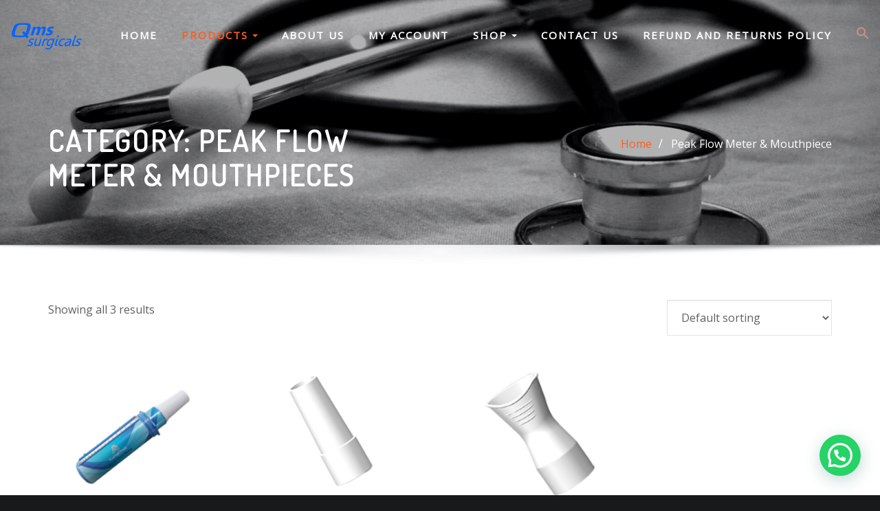

--- FILE ---
content_type: text/html; charset=UTF-8
request_url: https://qmssurgicals.in/index.php/product-category/respiratory-care/peak-flow-meters/
body_size: 45402
content:
<!DOCTYPE html>
<html lang="en-US">
<head>	
	<meta charset="UTF-8">
    <meta name="viewport" content="width=device-width, initial-scale=1">
    <meta http-equiv="x-ua-compatible" content="ie=edge">
	
	
	<title>Peak Flow Meter &amp; Mouthpieces &#8211; Qms Surgicals</title>
<meta name='robots' content='max-image-preview:large' />
<link rel='dns-prefetch' href='//stats.wp.com' />
<link rel='dns-prefetch' href='//fonts.googleapis.com' />
<link rel='preconnect' href='//i0.wp.com' />
<link rel='preconnect' href='//c0.wp.com' />
<link rel="alternate" type="application/rss+xml" title="Qms Surgicals &raquo; Feed" href="https://qmssurgicals.in/index.php/feed/" />
<link rel="alternate" type="application/rss+xml" title="Qms Surgicals &raquo; Comments Feed" href="https://qmssurgicals.in/index.php/comments/feed/" />
<link rel="alternate" type="application/rss+xml" title="Qms Surgicals &raquo; Peak Flow Meter &amp; Mouthpieces Category Feed" href="https://qmssurgicals.in/index.php/product-category/respiratory-care/peak-flow-meters/feed/" />
<style id='wp-img-auto-sizes-contain-inline-css' type='text/css'>
img:is([sizes=auto i],[sizes^="auto," i]){contain-intrinsic-size:3000px 1500px}
/*# sourceURL=wp-img-auto-sizes-contain-inline-css */
</style>

<style id='wp-emoji-styles-inline-css' type='text/css'>

	img.wp-smiley, img.emoji {
		display: inline !important;
		border: none !important;
		box-shadow: none !important;
		height: 1em !important;
		width: 1em !important;
		margin: 0 0.07em !important;
		vertical-align: -0.1em !important;
		background: none !important;
		padding: 0 !important;
	}
/*# sourceURL=wp-emoji-styles-inline-css */
</style>
<link rel='stylesheet' id='wp-block-library-css' href='https://c0.wp.com/c/6.9/wp-includes/css/dist/block-library/style.min.css' type='text/css' media='all' />
<style id='global-styles-inline-css' type='text/css'>
:root{--wp--preset--aspect-ratio--square: 1;--wp--preset--aspect-ratio--4-3: 4/3;--wp--preset--aspect-ratio--3-4: 3/4;--wp--preset--aspect-ratio--3-2: 3/2;--wp--preset--aspect-ratio--2-3: 2/3;--wp--preset--aspect-ratio--16-9: 16/9;--wp--preset--aspect-ratio--9-16: 9/16;--wp--preset--color--black: #000000;--wp--preset--color--cyan-bluish-gray: #abb8c3;--wp--preset--color--white: #ffffff;--wp--preset--color--pale-pink: #f78da7;--wp--preset--color--vivid-red: #cf2e2e;--wp--preset--color--luminous-vivid-orange: #ff6900;--wp--preset--color--luminous-vivid-amber: #fcb900;--wp--preset--color--light-green-cyan: #7bdcb5;--wp--preset--color--vivid-green-cyan: #00d084;--wp--preset--color--pale-cyan-blue: #8ed1fc;--wp--preset--color--vivid-cyan-blue: #0693e3;--wp--preset--color--vivid-purple: #9b51e0;--wp--preset--gradient--vivid-cyan-blue-to-vivid-purple: linear-gradient(135deg,rgb(6,147,227) 0%,rgb(155,81,224) 100%);--wp--preset--gradient--light-green-cyan-to-vivid-green-cyan: linear-gradient(135deg,rgb(122,220,180) 0%,rgb(0,208,130) 100%);--wp--preset--gradient--luminous-vivid-amber-to-luminous-vivid-orange: linear-gradient(135deg,rgb(252,185,0) 0%,rgb(255,105,0) 100%);--wp--preset--gradient--luminous-vivid-orange-to-vivid-red: linear-gradient(135deg,rgb(255,105,0) 0%,rgb(207,46,46) 100%);--wp--preset--gradient--very-light-gray-to-cyan-bluish-gray: linear-gradient(135deg,rgb(238,238,238) 0%,rgb(169,184,195) 100%);--wp--preset--gradient--cool-to-warm-spectrum: linear-gradient(135deg,rgb(74,234,220) 0%,rgb(151,120,209) 20%,rgb(207,42,186) 40%,rgb(238,44,130) 60%,rgb(251,105,98) 80%,rgb(254,248,76) 100%);--wp--preset--gradient--blush-light-purple: linear-gradient(135deg,rgb(255,206,236) 0%,rgb(152,150,240) 100%);--wp--preset--gradient--blush-bordeaux: linear-gradient(135deg,rgb(254,205,165) 0%,rgb(254,45,45) 50%,rgb(107,0,62) 100%);--wp--preset--gradient--luminous-dusk: linear-gradient(135deg,rgb(255,203,112) 0%,rgb(199,81,192) 50%,rgb(65,88,208) 100%);--wp--preset--gradient--pale-ocean: linear-gradient(135deg,rgb(255,245,203) 0%,rgb(182,227,212) 50%,rgb(51,167,181) 100%);--wp--preset--gradient--electric-grass: linear-gradient(135deg,rgb(202,248,128) 0%,rgb(113,206,126) 100%);--wp--preset--gradient--midnight: linear-gradient(135deg,rgb(2,3,129) 0%,rgb(40,116,252) 100%);--wp--preset--font-size--small: 13px;--wp--preset--font-size--medium: 20px;--wp--preset--font-size--large: 36px;--wp--preset--font-size--x-large: 42px;--wp--preset--spacing--20: 0.44rem;--wp--preset--spacing--30: 0.67rem;--wp--preset--spacing--40: 1rem;--wp--preset--spacing--50: 1.5rem;--wp--preset--spacing--60: 2.25rem;--wp--preset--spacing--70: 3.38rem;--wp--preset--spacing--80: 5.06rem;--wp--preset--shadow--natural: 6px 6px 9px rgba(0, 0, 0, 0.2);--wp--preset--shadow--deep: 12px 12px 50px rgba(0, 0, 0, 0.4);--wp--preset--shadow--sharp: 6px 6px 0px rgba(0, 0, 0, 0.2);--wp--preset--shadow--outlined: 6px 6px 0px -3px rgb(255, 255, 255), 6px 6px rgb(0, 0, 0);--wp--preset--shadow--crisp: 6px 6px 0px rgb(0, 0, 0);}:where(.is-layout-flex){gap: 0.5em;}:where(.is-layout-grid){gap: 0.5em;}body .is-layout-flex{display: flex;}.is-layout-flex{flex-wrap: wrap;align-items: center;}.is-layout-flex > :is(*, div){margin: 0;}body .is-layout-grid{display: grid;}.is-layout-grid > :is(*, div){margin: 0;}:where(.wp-block-columns.is-layout-flex){gap: 2em;}:where(.wp-block-columns.is-layout-grid){gap: 2em;}:where(.wp-block-post-template.is-layout-flex){gap: 1.25em;}:where(.wp-block-post-template.is-layout-grid){gap: 1.25em;}.has-black-color{color: var(--wp--preset--color--black) !important;}.has-cyan-bluish-gray-color{color: var(--wp--preset--color--cyan-bluish-gray) !important;}.has-white-color{color: var(--wp--preset--color--white) !important;}.has-pale-pink-color{color: var(--wp--preset--color--pale-pink) !important;}.has-vivid-red-color{color: var(--wp--preset--color--vivid-red) !important;}.has-luminous-vivid-orange-color{color: var(--wp--preset--color--luminous-vivid-orange) !important;}.has-luminous-vivid-amber-color{color: var(--wp--preset--color--luminous-vivid-amber) !important;}.has-light-green-cyan-color{color: var(--wp--preset--color--light-green-cyan) !important;}.has-vivid-green-cyan-color{color: var(--wp--preset--color--vivid-green-cyan) !important;}.has-pale-cyan-blue-color{color: var(--wp--preset--color--pale-cyan-blue) !important;}.has-vivid-cyan-blue-color{color: var(--wp--preset--color--vivid-cyan-blue) !important;}.has-vivid-purple-color{color: var(--wp--preset--color--vivid-purple) !important;}.has-black-background-color{background-color: var(--wp--preset--color--black) !important;}.has-cyan-bluish-gray-background-color{background-color: var(--wp--preset--color--cyan-bluish-gray) !important;}.has-white-background-color{background-color: var(--wp--preset--color--white) !important;}.has-pale-pink-background-color{background-color: var(--wp--preset--color--pale-pink) !important;}.has-vivid-red-background-color{background-color: var(--wp--preset--color--vivid-red) !important;}.has-luminous-vivid-orange-background-color{background-color: var(--wp--preset--color--luminous-vivid-orange) !important;}.has-luminous-vivid-amber-background-color{background-color: var(--wp--preset--color--luminous-vivid-amber) !important;}.has-light-green-cyan-background-color{background-color: var(--wp--preset--color--light-green-cyan) !important;}.has-vivid-green-cyan-background-color{background-color: var(--wp--preset--color--vivid-green-cyan) !important;}.has-pale-cyan-blue-background-color{background-color: var(--wp--preset--color--pale-cyan-blue) !important;}.has-vivid-cyan-blue-background-color{background-color: var(--wp--preset--color--vivid-cyan-blue) !important;}.has-vivid-purple-background-color{background-color: var(--wp--preset--color--vivid-purple) !important;}.has-black-border-color{border-color: var(--wp--preset--color--black) !important;}.has-cyan-bluish-gray-border-color{border-color: var(--wp--preset--color--cyan-bluish-gray) !important;}.has-white-border-color{border-color: var(--wp--preset--color--white) !important;}.has-pale-pink-border-color{border-color: var(--wp--preset--color--pale-pink) !important;}.has-vivid-red-border-color{border-color: var(--wp--preset--color--vivid-red) !important;}.has-luminous-vivid-orange-border-color{border-color: var(--wp--preset--color--luminous-vivid-orange) !important;}.has-luminous-vivid-amber-border-color{border-color: var(--wp--preset--color--luminous-vivid-amber) !important;}.has-light-green-cyan-border-color{border-color: var(--wp--preset--color--light-green-cyan) !important;}.has-vivid-green-cyan-border-color{border-color: var(--wp--preset--color--vivid-green-cyan) !important;}.has-pale-cyan-blue-border-color{border-color: var(--wp--preset--color--pale-cyan-blue) !important;}.has-vivid-cyan-blue-border-color{border-color: var(--wp--preset--color--vivid-cyan-blue) !important;}.has-vivid-purple-border-color{border-color: var(--wp--preset--color--vivid-purple) !important;}.has-vivid-cyan-blue-to-vivid-purple-gradient-background{background: var(--wp--preset--gradient--vivid-cyan-blue-to-vivid-purple) !important;}.has-light-green-cyan-to-vivid-green-cyan-gradient-background{background: var(--wp--preset--gradient--light-green-cyan-to-vivid-green-cyan) !important;}.has-luminous-vivid-amber-to-luminous-vivid-orange-gradient-background{background: var(--wp--preset--gradient--luminous-vivid-amber-to-luminous-vivid-orange) !important;}.has-luminous-vivid-orange-to-vivid-red-gradient-background{background: var(--wp--preset--gradient--luminous-vivid-orange-to-vivid-red) !important;}.has-very-light-gray-to-cyan-bluish-gray-gradient-background{background: var(--wp--preset--gradient--very-light-gray-to-cyan-bluish-gray) !important;}.has-cool-to-warm-spectrum-gradient-background{background: var(--wp--preset--gradient--cool-to-warm-spectrum) !important;}.has-blush-light-purple-gradient-background{background: var(--wp--preset--gradient--blush-light-purple) !important;}.has-blush-bordeaux-gradient-background{background: var(--wp--preset--gradient--blush-bordeaux) !important;}.has-luminous-dusk-gradient-background{background: var(--wp--preset--gradient--luminous-dusk) !important;}.has-pale-ocean-gradient-background{background: var(--wp--preset--gradient--pale-ocean) !important;}.has-electric-grass-gradient-background{background: var(--wp--preset--gradient--electric-grass) !important;}.has-midnight-gradient-background{background: var(--wp--preset--gradient--midnight) !important;}.has-small-font-size{font-size: var(--wp--preset--font-size--small) !important;}.has-medium-font-size{font-size: var(--wp--preset--font-size--medium) !important;}.has-large-font-size{font-size: var(--wp--preset--font-size--large) !important;}.has-x-large-font-size{font-size: var(--wp--preset--font-size--x-large) !important;}
/*# sourceURL=global-styles-inline-css */
</style>

<style id='classic-theme-styles-inline-css' type='text/css'>
/*! This file is auto-generated */
.wp-block-button__link{color:#fff;background-color:#32373c;border-radius:9999px;box-shadow:none;text-decoration:none;padding:calc(.667em + 2px) calc(1.333em + 2px);font-size:1.125em}.wp-block-file__button{background:#32373c;color:#fff;text-decoration:none}
/*# sourceURL=/wp-includes/css/classic-themes.min.css */
</style>
<link rel='stylesheet' id='contact-form-7-css' href='https://qmssurgicals.in/wp-content/plugins/contact-form-7/includes/css/styles.css?ver=6.1.4' type='text/css' media='all' />
<link rel='stylesheet' id='sr7css-css' href='//qmssurgicals.in/wp-content/plugins/revslider/public/css/sr7.css?ver=6.7.31' type='text/css' media='all' />
<link rel='stylesheet' id='searchandfilter-css' href='https://qmssurgicals.in/wp-content/plugins/search-filter/style.css?ver=1' type='text/css' media='all' />
<link rel='stylesheet' id='woocommerce-layout-css' href='https://c0.wp.com/p/woocommerce/10.4.3/assets/css/woocommerce-layout.css' type='text/css' media='all' />
<style id='woocommerce-layout-inline-css' type='text/css'>

	.infinite-scroll .woocommerce-pagination {
		display: none;
	}
/*# sourceURL=woocommerce-layout-inline-css */
</style>
<link rel='stylesheet' id='woocommerce-smallscreen-css' href='https://c0.wp.com/p/woocommerce/10.4.3/assets/css/woocommerce-smallscreen.css' type='text/css' media='only screen and (max-width: 768px)' />
<link rel='stylesheet' id='woocommerce-general-css' href='https://c0.wp.com/p/woocommerce/10.4.3/assets/css/woocommerce.css' type='text/css' media='all' />
<style id='woocommerce-inline-inline-css' type='text/css'>
.woocommerce form .form-row .required { visibility: visible; }
/*# sourceURL=woocommerce-inline-inline-css */
</style>
<link rel='stylesheet' id='ivory-search-styles-css' href='https://qmssurgicals.in/wp-content/plugins/add-search-to-menu/public/css/ivory-search.min.css?ver=5.5.13' type='text/css' media='all' />
<link rel='stylesheet' id='bootstrap-css' href='https://qmssurgicals.in/wp-content/themes/designexo/assets/css/bootstrap.css?ver=6.9' type='text/css' media='all' />
<link rel='stylesheet' id='font-awesome-css' href='https://qmssurgicals.in/wp-content/themes/designexo/assets/css/font-awesome/css/font-awesome.min.css?ver=6.9' type='text/css' media='all' />
<link rel='stylesheet' id='designexo-style-css' href='https://qmssurgicals.in/wp-content/themes/interiorwp/style.css?ver=6.9' type='text/css' media='all' />
<style id='designexo-style-inline-css' type='text/css'>
	.theme-testimonial { 
				background-image: url( http://qmssurgicals.in/wp-content/uploads/2021/07/hush-naidoo-yo01Z-9HQAw-unsplash-1-scaled.jpg);
				background-size: cover;
				background-position: center center;
			}
.navbar img.custom-logo, .theme-header-logo-center img.custom-logo {
			max-width: 105px;
			height: auto;
			}
.theme-page-header-area {
				background: #17212c url(https://qmssurgicals.in/wp-content/uploads/2021/07/cropped-hush-naidoo-yo01Z-9HQAw-unsplash-1-scaled-5.jpg);
				background-attachment: scroll;
				background-position: top center;
				background-repeat: no-repeat;
				background-size: cover;
			}

/*# sourceURL=designexo-style-inline-css */
</style>
<link rel='stylesheet' id='designexo-theme-default-css' href='https://qmssurgicals.in/wp-content/themes/designexo/assets/css/theme-default.css?ver=6.9' type='text/css' media='all' />
<link rel='stylesheet' id='animate-css-css' href='https://qmssurgicals.in/wp-content/themes/designexo/assets/css/animate.css?ver=6.9' type='text/css' media='all' />
<link rel='stylesheet' id='bootstrap-smartmenus-css-css' href='https://qmssurgicals.in/wp-content/themes/designexo/assets/css/bootstrap-smartmenus.css?ver=6.9' type='text/css' media='all' />
<link rel='stylesheet' id='owl.carousel-css-css' href='https://qmssurgicals.in/wp-content/themes/designexo/assets/css/owl.carousel.css?ver=6.9' type='text/css' media='all' />
<link rel='stylesheet' id='designexo-google-fonts-css' href='//fonts.googleapis.com/css?family=ABeeZee%7CAbel%7CAbril+Fatface%7CAclonica%7CAcme%7CActor%7CAdamina%7CAdvent+Pro%7CAguafina+Script%7CAkronim%7CAladin%7CAldrich%7CAlef%7CAlegreya%7CAlegreya+SC%7CAlegreya+Sans%7CAlegreya+Sans+SC%7CAlex+Brush%7CAlfa+Slab+One%7CAlice%7CAlike%7CAlike+Angular%7CAllan%7CAllerta%7CAllerta+Stencil%7CAllura%7CAlmendra%7CAlmendra+Display%7CAlmendra+SC%7CAmarante%7CAmaranth%7CAmatic+SC%7CAmatica+SC%7CAmethysta%7CAmiko%7CAmiri%7CAmita%7CAnaheim%7CAndada%7CAndika%7CAngkor%7CAnnie+Use+Your+Telescope%7CAnonymous+Pro%7CAntic%7CAntic+Didone%7CAntic+Slab%7CAnton%7CArapey%7CArbutus%7CArbutus+Slab%7CArchitects+Daughter%7CArchivo+Black%7CArchivo+Narrow%7CAref+Ruqaa%7CArima+Madurai%7CArimo%7CArizonia%7CArmata%7CArtifika%7CArvo%7CArya%7CAsap%7CAsar%7CAsset%7CAssistant%7CAstloch%7CAsul%7CAthiti%7CAtma%7CAtomic+Age%7CAubrey%7CAudiowide%7CAutour+One%7CAverage%7CAverage+Sans%7CAveria+Gruesa+Libre%7CAveria+Libre%7CAveria+Sans+Libre%7CAveria+Serif+Libre%7CBad+Script%7CBaloo%7CBaloo+Bhai%7CBaloo+Da%7CBaloo+Thambi%7CBalthazar%7CBangers%7CBarlow%7CBasic%7CBattambang%7CBaumans%7CBayon%7CBelgrano%7CBelleza%7CBenchNine%7CBentham%7CBerkshire+Swash%7CBevan%7CBigelow+Rules%7CBigshot+One%7CBilbo%7CBilbo+Swash+Caps%7CBioRhyme%7CBioRhyme+Expanded%7CBiryani%7CBitter%7CBlack+Ops+One%7CBokor%7CBonbon%7CBoogaloo%7CBowlby+One%7CBowlby+One+SC%7CBrawler%7CBree+Serif%7CBubblegum+Sans%7CBubbler+One%7CBuda%7CBuenard%7CBungee%7CBungee+Hairline%7CBungee+Inline%7CBungee+Outline%7CBungee+Shade%7CButcherman%7CButterfly+Kids%7CCabin%7CCabin+Condensed%7CCabin+Sketch%7CCaesar+Dressing%7CCagliostro%7CCairo%7CCalligraffitti%7CCambay%7CCambo%7CCandal%7CCantarell%7CCantata+One%7CCantora+One%7CCapriola%7CCardo%7CCarme%7CCarrois+Gothic%7CCarrois+Gothic+SC%7CCarter+One%7CCatamaran%7CCaudex%7CCaveat%7CCaveat+Brush%7CCedarville+Cursive%7CCeviche+One%7CChanga%7CChanga+One%7CChango%7CChathura%7CChau+Philomene+One%7CChela+One%7CChelsea+Market%7CChenla%7CCherry+Cream+Soda%7CCherry+Swash%7CChewy%7CChicle%7CChivo%7CChonburi%7CCinzel%7CCinzel+Decorative%7CClicker+Script%7CCoda%7CCoda+Caption%7CCodystar%7CCoiny%7CCombo%7CComfortaa%7CComing+Soon%7CConcert+One%7CCondiment%7CContent%7CContrail+One%7CConvergence%7CCookie%7CCopse%7CCorben%7CCormorant%7CCormorant+Garamond%7CCormorant+Infant%7CCormorant+SC%7CCormorant+Unicase%7CCormorant+Upright%7CCourgette%7CCousine%7CCoustard%7CCovered+By+Your+Grace%7CCrafty+Girls%7CCreepster%7CCrete+Round%7CCrimson+Text%7CCroissant+One%7CCrushed%7CCuprum%7CCutive%7CCutive+Mono%7CDamion%7CDancing+Script%7CDangrek%7CDavid+Libre%7CDawning+of+a+New+Day%7CDays+One%7CDekko%7CDelius%7CDelius+Swash+Caps%7CDelius+Unicase%7CDella+Respira%7CDenk+One%7CDevonshire%7CDhurjati%7CDidact+Gothic%7CDiplomata%7CDiplomata+SC%7CDomine%7CDonegal+One%7CDoppio+One%7CDorsa%7CDosis%7CDr+Sugiyama%7CDroid+Sans%7CDroid+Sans+Mono%7CDroid+Serif%7CDuru+Sans%7CDynalight%7CEB+Garamond%7CEagle+Lake%7CEater%7CEconomica%7CEczar%7CEk+Mukta%7CEl+Messiri%7CElectrolize%7CElsie%7CElsie+Swash+Caps%7CEmblema+One%7CEmilys+Candy%7CEngagement%7CEnglebert%7CEnriqueta%7CErica+One%7CEsteban%7CEuphoria+Script%7CEwert%7CExo%7CExo+2%7CExpletus+Sans%7CFanwood+Text%7CFarsan%7CFascinate%7CFascinate+Inline%7CFaster+One%7CFasthand%7CFauna+One%7CFederant%7CFedero%7CFelipa%7CFenix%7CFinger+Paint%7CFira+Mono%7CFira+Sans%7CFjalla+One%7CFjord+One%7CFlamenco%7CFlavors%7CFondamento%7CFontdiner+Swanky%7CForum%7CFrancois+One%7CFrank+Ruhl+Libre%7CFreckle+Face%7CFredericka+the+Great%7CFredoka+One%7CFreehand%7CFresca%7CFrijole%7CFruktur%7CFugaz+One%7CGFS+Didot%7CGFS+Neohellenic%7CGabriela%7CGafata%7CGalada%7CGaldeano%7CGalindo%7CGentium+Basic%7CGentium+Book+Basic%7CGeo%7CGeostar%7CGeostar+Fill%7CGermania+One%7CGidugu%7CGilda+Display%7CGive+You+Glory%7CGlass+Antiqua%7CGlegoo%7CGloria+Hallelujah%7CGoblin+One%7CGochi+Hand%7CGorditas%7CGoudy+Bookletter+1911%7CGraduate%7CGrand+Hotel%7CGravitas+One%7CGreat+Vibes%7CGriffy%7CGruppo%7CGudea%7CGurajada%7CHabibi%7CHalant%7CHammersmith+One%7CHanalei%7CHanalei+Fill%7CHandlee%7CHanuman%7CHappy+Monkey%7CHarmattan%7CHeadland+One%7CHeebo%7CHenny+Penny%7CHerr+Von+Muellerhoff%7CHind%7CHind+Guntur%7CHind+Madurai%7CHind+Siliguri%7CHind+Vadodara%7CHoltwood+One+SC%7CHomemade+Apple%7CHomenaje%7CIM+Fell+DW+Pica%7CIM+Fell+DW+Pica+SC%7CIM+Fell+Double+Pica%7CIM+Fell+Double+Pica+SC%7CIM+Fell+English%7CIM+Fell+English+SC%7CIM+Fell+French+Canon%7CIM+Fell+French+Canon+SC%7CIM+Fell+Great+Primer%7CIM+Fell+Great+Primer+SC%7CIceberg%7CIceland%7CImprima%7CInconsolata%7CInder%7CIndie+Flower%7CInika%7CInknut+Antiqua%7CIrish+Grover%7CIstok+Web%7CItaliana%7CItalianno%7CItim%7CJacques+Francois%7CJacques+Francois+Shadow%7CJaldi%7CJim+Nightshade%7CJockey+One%7CJolly+Lodger%7CJomhuria%7CJosefin+Sans%7CJosefin+Slab%7CJoti+One%7CJudson%7CJulee%7CJulius+Sans+One%7CJunge%7CJura%7CJust+Another+Hand%7CJust+Me+Again+Down+Here%7CKadwa%7CKalam%7CKameron%7CKanit%7CKantumruy%7CKarla%7CKarma%7CKatibeh%7CKaushan+Script%7CKavivanar%7CKavoon%7CKdam+Thmor%7CKeania+One%7CKelly+Slab%7CKenia%7CKhand%7CKhmer%7CKhula%7CKite+One%7CKnewave%7CKotta+One%7CKoulen%7CKranky%7CKreon%7CKristi%7CKrona+One%7CKumar+One%7CKumar+One+Outline%7CKurale%7CLa+Belle+Aurore%7CLaila%7CLakki+Reddy%7CLalezar%7CLancelot%7CLateef%7CLato%7CLeague+Script%7CLeckerli+One%7CLedger%7CLekton%7CLemon%7CLemonada%7CLibre+Baskerville%7CLibre+Franklin%7CLife+Savers%7CLilita+One%7CLily+Script+One%7CLimelight%7CLinden+Hill%7CLobster%7CLobster+Two%7CLondrina+Outline%7CLondrina+Shadow%7CLondrina+Sketch%7CLondrina+Solid%7CLora%7CLove+Ya+Like+A+Sister%7CLoved+by+the+King%7CLovers+Quarrel%7CLuckiest+Guy%7CLusitana%7CLustria%7CMacondo%7CMacondo+Swash+Caps%7CMada%7CMagra%7CMaiden+Orange%7CMaitree%7CMako%7CMallanna%7CMandali%7CMarcellus%7CMarcellus+SC%7CMarck+Script%7CMargarine%7CMarko+One%7CMarmelad%7CMartel%7CMartel+Sans%7CMarvel%7CMate%7CMate+SC%7CMaven+Pro%7CMcLaren%7CMeddon%7CMedievalSharp%7CMedula+One%7CMeera+Inimai%7CMegrim%7CMeie+Script%7CMerienda%7CMerienda+One%7CMerriweather%7CMerriweather+Sans%7CMetal%7CMetal+Mania%7CMetamorphous%7CMetrophobic%7CMichroma%7CMilonga%7CMiltonian%7CMiltonian+Tattoo%7CMiniver%7CMiriam+Libre%7CMirza%7CMiss+Fajardose%7CMitr%7CModak%7CModern+Antiqua%7CMogra%7CMolengo%7CMolle%7CMonda%7CMonofett%7CMonoton%7CMonsieur+La+Doulaise%7CMontaga%7CMontez%7CMontserrat%7CMontserrat+Alternates%7CMontserrat+Subrayada%7CMoul%7CMoulpali%7CMountains+of+Christmas%7CMouse+Memoirs%7CMr+Bedfort%7CMr+Dafoe%7CMr+De+Haviland%7CMrs+Saint+Delafield%7CMrs+Sheppards%7CMukta+Vaani%7CMuli%7CMystery+Quest%7CNTR%7CNeucha%7CNeuton%7CNew+Rocker%7CNews+Cycle%7CNiconne%7CNixie+One%7CNobile%7CNokora%7CNorican%7CNosifer%7CNothing+You+Could+Do%7CNoticia+Text%7CNoto+Sans%7CNoto+Serif%7CNova+Cut%7CNova+Flat%7CNova+Mono%7CNova+Oval%7CNova+Round%7CNova+Script%7CNova+Slim%7CNova+Square%7CNumans%7CNunito%7COdor+Mean+Chey%7COffside%7COld+Standard+TT%7COldenburg%7COleo+Script%7COleo+Script+Swash+Caps%7COpen+Sans%7COpen+Sans+Condensed%7COranienbaum%7COrbitron%7COregano%7COrienta%7COriginal+Surfer%7COswald%7COver+the+Rainbow%7COverlock%7COverlock+SC%7COvo%7COxygen%7COxygen+Mono%7CPT+Mono%7CPT+Sans%7CPT+Sans+Caption%7CPT+Sans+Narrow%7CPT+Serif%7CPT+Serif+Caption%7CPacifico%7CPalanquin%7CPalanquin+Dark%7CPaprika%7CParisienne%7CPassero+One%7CPassion+One%7CPathway+Gothic+One%7CPatrick+Hand%7CPatrick+Hand+SC%7CPattaya%7CPatua+One%7CPavanam%7CPaytone+One%7CPeddana%7CPeralta%7CPermanent+Marker%7CPetit+Formal+Script%7CPetrona%7CPhilosopher%7CPiedra%7CPinyon+Script%7CPirata+One%7CPlaster%7CPlay%7CPlayball%7CPlayfair+Display%7CPlayfair+Display+SC%7CPodkova%7CPoiret+One%7CPoller+One%7CPoly%7CPompiere%7CPontano+Sans%7CPoppins%7CPort+Lligat+Sans%7CPort+Lligat+Slab%7CPragati+Narrow%7CPrata%7CPreahvihear%7CPress+Start+2P%7CPridi%7CPrincess+Sofia%7CProciono%7CPrompt%7CProsto+One%7CProza+Libre%7CPuritan%7CPurple+Purse%7CQuando%7CQuantico%7CQuattrocento%7CQuattrocento+Sans%7CQuestrial%7CQuicksand%7CQuintessential%7CQwigley%7CRacing+Sans+One%7CRadley%7CRajdhani%7CRakkas%7CRaleway%7CRaleway+Dots%7CRamabhadra%7CRamaraja%7CRambla%7CRammetto+One%7CRanchers%7CRancho%7CRanga%7CRasa%7CRationale%7CRavi+Prakash%7CRedressed%7CReem+Kufi%7CReenie+Beanie%7CRevalia%7CRhodium+Libre%7CRibeye%7CRibeye+Marrow%7CRighteous%7CRisque%7CRoboto%7CRoboto+Condensed%7CRoboto+Mono%7CRoboto+Slab%7CRochester%7CRock+Salt%7CRokkitt%7CRomanesco%7CRopa+Sans%7CRosario%7CRosarivo%7CRouge+Script%7CRozha+One%7CRubik%7CRubik+Mono+One%7CRubik+One%7CRuda%7CRufina%7CRuge+Boogie%7CRuluko%7CRum+Raisin%7CRuslan+Display%7CRusso+One%7CRuthie%7CRye%7CSacramento%7CSahitya%7CSail%7CSalsa%7CSanchez%7CSancreek%7CSansita+One%7CSarala%7CSarina%7CSarpanch%7CSatisfy%7CScada%7CScheherazade%7CSchoolbell%7CScope+One%7CSeaweed+Script%7CSecular+One%7CSevillana%7CSeymour+One%7CShadows+Into+Light%7CShadows+Into+Light+Two%7CShanti%7CShare%7CShare+Tech%7CShare+Tech+Mono%7CShojumaru%7CShort+Stack%7CShrikhand%7CSiemreap%7CSigmar+One%7CSignika%7CSignika+Negative%7CSimonetta%7CSintony%7CSirin+Stencil%7CSix+Caps%7CSkranji%7CSlabo+13px%7CSlabo+27px%7CSlackey%7CSmokum%7CSmythe%7CSniglet%7CSnippet%7CSnowburst+One%7CSofadi+One%7CSofia%7CSonsie+One%7CSorts+Mill+Goudy%7CSource+Code+Pro%7CSource+Sans+Pro%7CSource+Serif+Pro%7CSpace+Mono%7CSpecial+Elite%7CSpicy+Rice%7CSpinnaker%7CSpirax%7CSquada+One%7CSree+Krushnadevaraya%7CSriracha%7CStalemate%7CStalinist+One%7CStardos+Stencil%7CStint+Ultra+Condensed%7CStint+Ultra+Expanded%7CStoke%7CStrait%7CSue+Ellen+Francisco%7CSuez+One%7CSumana%7CSunshiney%7CSupermercado+One%7CSura%7CSuranna%7CSuravaram%7CSuwannaphum%7CSwanky+and+Moo+Moo%7CSyncopate%7CTangerine%7CTaprom%7CTauri%7CTaviraj%7CTeko%7CTelex%7CTenali+Ramakrishna%7CTenor+Sans%7CText+Me+One%7CThe+Girl+Next+Door%7CTienne%7CTillana%7CTimmana%7CTinos%7CTitan+One%7CTitillium+Web%7CTrade+Winds%7CTrirong%7CTrocchi%7CTrochut%7CTrykker%7CTulpen+One%7CUbuntu%7CUbuntu+Condensed%7CUbuntu+Mono%7CUltra%7CUncial+Antiqua%7CUnderdog%7CUnica+One%7CUnifrakturCook%7CUnifrakturMaguntia%7CUnkempt%7CUnlock%7CUnna%7CVT323%7CVampiro+One%7CVarela%7CVarela+Round%7CVast+Shadow%7CVesper+Libre%7CVibur%7CVidaloka%7CViga%7CVoces%7CVolkhov%7CVollkorn%7CVoltaire%7CWaiting+for+the+Sunrise%7CWallpoet%7CWalter+Turncoat%7CWarnes%7CWellfleet%7CWendy+One%7CWire+One%7CWork+Sans%7CYanone+Kaffeesatz%7CYantramanav%7CYatra+One%7CYellowtail%7CYeseva+One%7CYesteryear%7CYrsa%7CZeyada&#038;subset=latin%2Clatin-ext' type='text/css' media='all' />
<link rel='stylesheet' id='interiorwp-parent-style-css' href='https://qmssurgicals.in/wp-content/themes/designexo/style.css?ver=6.9' type='text/css' media='all' />
<link rel='stylesheet' id='interiorwp-child-style-css' href='https://qmssurgicals.in/wp-content/themes/interiorwp/style.css?ver=6.9' type='text/css' media='all' />
<link rel='stylesheet' id='interiorwp-default-css-css' href='https://qmssurgicals.in/wp-content/themes/interiorwp/assets/css/theme-default.css?ver=6.9' type='text/css' media='all' />
<link rel='stylesheet' id='interiorwp-bootstrap-smartmenus-css-css' href='https://qmssurgicals.in/wp-content/themes/interiorwp/assets/css/bootstrap-smartmenus.css?ver=6.9' type='text/css' media='all' />
<script type="text/javascript" data-jetpack-boost="ignore" src="//qmssurgicals.in/wp-content/plugins/revslider/public/js/libs/tptools.js?ver=6.7.31" id="tp-tools-js" async="async" data-wp-strategy="async"></script>
<script type="text/javascript" data-jetpack-boost="ignore" src="//qmssurgicals.in/wp-content/plugins/revslider/public/js/sr7.js?ver=6.7.31" id="sr7-js" async="async" data-wp-strategy="async"></script>
<script type="text/javascript" src="https://c0.wp.com/c/6.9/wp-includes/js/jquery/jquery.min.js" id="jquery-core-js"></script>
<script type="text/javascript" src="https://c0.wp.com/c/6.9/wp-includes/js/jquery/jquery-migrate.min.js" id="jquery-migrate-js"></script>
<script type="text/javascript" src="https://c0.wp.com/p/woocommerce/10.4.3/assets/js/jquery-blockui/jquery.blockUI.min.js" id="wc-jquery-blockui-js" data-wp-strategy="defer"></script>
<script type="text/javascript" id="wc-add-to-cart-js-extra">
/* <![CDATA[ */
var wc_add_to_cart_params = {"ajax_url":"/wp-admin/admin-ajax.php","wc_ajax_url":"/?wc-ajax=%%endpoint%%","i18n_view_cart":"View cart","cart_url":"https://qmssurgicals.in/index.php/cart/","is_cart":"","cart_redirect_after_add":"no"};
//# sourceURL=wc-add-to-cart-js-extra
/* ]]> */
</script>
<script type="text/javascript" src="https://c0.wp.com/p/woocommerce/10.4.3/assets/js/frontend/add-to-cart.min.js" id="wc-add-to-cart-js" data-wp-strategy="defer"></script>
<script type="text/javascript" src="https://c0.wp.com/p/woocommerce/10.4.3/assets/js/js-cookie/js.cookie.min.js" id="wc-js-cookie-js" defer="defer" data-wp-strategy="defer"></script>
<script type="text/javascript" id="woocommerce-js-extra">
/* <![CDATA[ */
var woocommerce_params = {"ajax_url":"/wp-admin/admin-ajax.php","wc_ajax_url":"/?wc-ajax=%%endpoint%%","i18n_password_show":"Show password","i18n_password_hide":"Hide password"};
//# sourceURL=woocommerce-js-extra
/* ]]> */
</script>
<script type="text/javascript" src="https://c0.wp.com/p/woocommerce/10.4.3/assets/js/frontend/woocommerce.min.js" id="woocommerce-js" defer="defer" data-wp-strategy="defer"></script>
<script type="text/javascript" src="https://qmssurgicals.in/wp-content/plugins/js_composer/assets/js/vendors/woocommerce-add-to-cart.js?ver=8.3.1" id="vc_woocommerce-add-to-cart-js-js"></script>
<script type="text/javascript" src="https://qmssurgicals.in/wp-content/themes/designexo/assets/js/bootstrap.js?ver=6.9" id="bootstrap-js-js"></script>
<script type="text/javascript" src="https://qmssurgicals.in/wp-content/themes/designexo/assets/js/smartmenus/jquery.smartmenus.js?ver=6.9" id="smartmenus-js-js"></script>
<script type="text/javascript" src="https://qmssurgicals.in/wp-content/themes/designexo/assets/js/custom.js?ver=6.9" id="designexo-custom-js-js"></script>
<script type="text/javascript" src="https://qmssurgicals.in/wp-content/themes/designexo/assets/js/smartmenus/bootstrap-smartmenus.js?ver=6.9" id="bootstrap-smartmenus-js-js"></script>
<script type="text/javascript" src="https://qmssurgicals.in/wp-content/themes/designexo/assets/js/owl.carousel.min.js?ver=6.9" id="owl-carousel-js-js"></script>
<script type="text/javascript" src="https://qmssurgicals.in/wp-content/themes/designexo/assets/js/animation/animate.js?ver=6.9" id="animate-js-js"></script>
<script type="text/javascript" src="https://qmssurgicals.in/wp-content/themes/designexo/assets/js/wow.js?ver=6.9" id="wow-js-js"></script>
<script></script><link rel="https://api.w.org/" href="https://qmssurgicals.in/index.php/wp-json/" /><link rel="alternate" title="JSON" type="application/json" href="https://qmssurgicals.in/index.php/wp-json/wp/v2/product_cat/107" /><link rel="EditURI" type="application/rsd+xml" title="RSD" href="https://qmssurgicals.in/xmlrpc.php?rsd" />
<meta name="generator" content="WordPress 6.9" />
<meta name="generator" content="WooCommerce 10.4.3" />
	<style>img#wpstats{display:none}</style>
		<!-- Google site verification - Google for WooCommerce -->
<meta name="google-site-verification" content="0AbDEfTBQq4e5RksmYWzd89W0KrUKkt_VW7Nc_Xc2D0" />
	<noscript><style>.woocommerce-product-gallery{ opacity: 1 !important; }</style></noscript>
	<meta name="generator" content="Powered by WPBakery Page Builder - drag and drop page builder for WordPress."/>
<noscript><style>.lazyload[data-src]{display:none !important;}</style></noscript><style>.lazyload{background-image:none !important;}.lazyload:before{background-image:none !important;}</style>		<style type="text/css">
						.site-title,
			.site-description {
				position: absolute;
				clip: rect(1px, 1px, 1px, 1px);
			}

					</style>
		<link rel="preconnect" href="https://fonts.googleapis.com">
<link rel="preconnect" href="https://fonts.gstatic.com/" crossorigin>
<meta name="generator" content="Powered by Slider Revolution 6.7.31 - responsive, Mobile-Friendly Slider Plugin for WordPress with comfortable drag and drop interface." />

<!-- Jetpack Open Graph Tags -->
<meta property="og:type" content="website" />
<meta property="og:title" content="Peak Flow Meter &amp; Mouthpieces &#8211; Qms Surgicals" />
<meta property="og:url" content="https://qmssurgicals.in/index.php/product-category/respiratory-care/peak-flow-meters/" />
<meta property="og:site_name" content="Qms Surgicals" />
<meta property="og:image" content="https://i0.wp.com/qmssurgicals.in/wp-content/uploads/2021/07/cropped-QMS-App-Logo.png?fit=512%2C512&#038;ssl=1" />
<meta property="og:image:width" content="512" />
<meta property="og:image:height" content="512" />
<meta property="og:image:alt" content="" />
<meta property="og:locale" content="en_US" />

<!-- End Jetpack Open Graph Tags -->
<link rel="icon" href="https://i0.wp.com/qmssurgicals.in/wp-content/uploads/2021/07/cropped-QMS-App-Logo.png?fit=32%2C32&#038;ssl=1" sizes="32x32" />
<link rel="icon" href="https://i0.wp.com/qmssurgicals.in/wp-content/uploads/2021/07/cropped-QMS-App-Logo.png?fit=192%2C192&#038;ssl=1" sizes="192x192" />
<link rel="apple-touch-icon" href="https://i0.wp.com/qmssurgicals.in/wp-content/uploads/2021/07/cropped-QMS-App-Logo.png?fit=180%2C180&#038;ssl=1" />
<meta name="msapplication-TileImage" content="https://i0.wp.com/qmssurgicals.in/wp-content/uploads/2021/07/cropped-QMS-App-Logo.png?fit=270%2C270&#038;ssl=1" />
<script data-jetpack-boost="ignore">
	window._tpt			??= {};
	window.SR7			??= {};
	_tpt.R				??= {};
	_tpt.R.fonts		??= {};
	_tpt.R.fonts.customFonts??= {};
	SR7.devMode			=  false;
	SR7.F 				??= {};
	SR7.G				??= {};
	SR7.LIB				??= {};
	SR7.E				??= {};
	SR7.E.gAddons		??= {};
	SR7.E.php 			??= {};
	SR7.E.nonce			= '36c00c58e2';
	SR7.E.ajaxurl		= 'https://qmssurgicals.in/wp-admin/admin-ajax.php';
	SR7.E.resturl		= 'https://qmssurgicals.in/index.php/wp-json/';
	SR7.E.slug_path		= 'revslider/revslider.php';
	SR7.E.slug			= 'revslider';
	SR7.E.plugin_url	= 'https://qmssurgicals.in/wp-content/plugins/revslider/';
	SR7.E.wp_plugin_url = 'https://qmssurgicals.in/wp-content/plugins/';
	SR7.E.revision		= '6.7.31';
	SR7.E.fontBaseUrl	= '';
	SR7.G.breakPoints 	= [1240,1024,778,480];
	SR7.E.modules 		= ['module','page','slide','layer','draw','animate','srtools','canvas','defaults','carousel','navigation','media','modifiers','migration'];
	SR7.E.libs 			= ['WEBGL'];
	SR7.E.css 			= ['csslp','cssbtns','cssfilters','cssnav','cssmedia'];
	SR7.E.resources		= {};
	SR7.JSON			??= {};
/*! Slider Revolution 7.0 - Page Processor */
!function(){"use strict";window.SR7??={},window._tpt??={},SR7.version="Slider Revolution 6.7.16",_tpt.getMobileZoom=()=>_tpt.is_mobile?document.documentElement.clientWidth/window.innerWidth:1,_tpt.getWinDim=function(t){_tpt.screenHeightWithUrlBar??=window.innerHeight;let e=SR7.F?.modal?.visible&&SR7.M[SR7.F.module.getIdByAlias(SR7.F.modal.requested)];_tpt.scrollBar=window.innerWidth!==document.documentElement.clientWidth||e&&window.innerWidth!==e.c.module.clientWidth,_tpt.winW=_tpt.getMobileZoom()*window.innerWidth-(_tpt.scrollBar||"prepare"==t?_tpt.scrollBarW??_tpt.mesureScrollBar():0),_tpt.winH=_tpt.getMobileZoom()*window.innerHeight,_tpt.winWAll=document.documentElement.clientWidth},_tpt.getResponsiveLevel=function(t,e){SR7.M[e];return _tpt.closestGE(t,_tpt.winWAll)},_tpt.mesureScrollBar=function(){let t=document.createElement("div");return t.className="RSscrollbar-measure",t.style.width="100px",t.style.height="100px",t.style.overflow="scroll",t.style.position="absolute",t.style.top="-9999px",document.body.appendChild(t),_tpt.scrollBarW=t.offsetWidth-t.clientWidth,document.body.removeChild(t),_tpt.scrollBarW},_tpt.loadCSS=async function(t,e,s){return s?_tpt.R.fonts.required[e].status=1:(_tpt.R[e]??={},_tpt.R[e].status=1),new Promise(((i,n)=>{if(_tpt.isStylesheetLoaded(t))s?_tpt.R.fonts.required[e].status=2:_tpt.R[e].status=2,i();else{const o=document.createElement("link");o.rel="stylesheet";let l="text",r="css";o["type"]=l+"/"+r,o.href=t,o.onload=()=>{s?_tpt.R.fonts.required[e].status=2:_tpt.R[e].status=2,i()},o.onerror=()=>{s?_tpt.R.fonts.required[e].status=3:_tpt.R[e].status=3,n(new Error(`Failed to load CSS: ${t}`))},document.head.appendChild(o)}}))},_tpt.addContainer=function(t){const{tag:e="div",id:s,class:i,datas:n,textContent:o,iHTML:l}=t,r=document.createElement(e);if(s&&""!==s&&(r.id=s),i&&""!==i&&(r.className=i),n)for(const[t,e]of Object.entries(n))"style"==t?r.style.cssText=e:r.setAttribute(`data-${t}`,e);return o&&(r.textContent=o),l&&(r.innerHTML=l),r},_tpt.collector=function(){return{fragment:new DocumentFragment,add(t){var e=_tpt.addContainer(t);return this.fragment.appendChild(e),e},append(t){t.appendChild(this.fragment)}}},_tpt.isStylesheetLoaded=function(t){let e=t.split("?")[0];return Array.from(document.querySelectorAll('link[rel="stylesheet"], link[rel="preload"]')).some((t=>t.href.split("?")[0]===e))},_tpt.preloader={requests:new Map,preloaderTemplates:new Map,show:function(t,e){if(!e||!t)return;const{type:s,color:i}=e;if(s<0||"off"==s)return;const n=`preloader_${s}`;let o=this.preloaderTemplates.get(n);o||(o=this.build(s,i),this.preloaderTemplates.set(n,o)),this.requests.has(t)||this.requests.set(t,{count:0});const l=this.requests.get(t);clearTimeout(l.timer),l.count++,1===l.count&&(l.timer=setTimeout((()=>{l.preloaderClone=o.cloneNode(!0),l.anim&&l.anim.kill(),void 0!==_tpt.gsap?l.anim=_tpt.gsap.fromTo(l.preloaderClone,1,{opacity:0},{opacity:1}):l.preloaderClone.classList.add("sr7-fade-in"),t.appendChild(l.preloaderClone)}),150))},hide:function(t){if(!this.requests.has(t))return;const e=this.requests.get(t);e.count--,e.count<0&&(e.count=0),e.anim&&e.anim.kill(),0===e.count&&(clearTimeout(e.timer),e.preloaderClone&&(e.preloaderClone.classList.remove("sr7-fade-in"),e.anim=_tpt.gsap.to(e.preloaderClone,.3,{opacity:0,onComplete:function(){e.preloaderClone.remove()}})))},state:function(t){if(!this.requests.has(t))return!1;return this.requests.get(t).count>0},build:(t,e="#ffffff",s="")=>{if(t<0||"off"===t)return null;const i=parseInt(t);if(t="prlt"+i,isNaN(i))return null;if(_tpt.loadCSS(SR7.E.plugin_url+"public/css/preloaders/t"+i+".css","preloader_"+t),isNaN(i)||i<6){const n=`background-color:${e}`,o=1===i||2==i?n:"",l=3===i||4==i?n:"",r=_tpt.collector();["dot1","dot2","bounce1","bounce2","bounce3"].forEach((t=>r.add({tag:"div",class:t,datas:{style:l}})));const d=_tpt.addContainer({tag:"sr7-prl",class:`${t} ${s}`,datas:{style:o}});return r.append(d),d}{let n={};if(7===i){let t;e.startsWith("#")?(t=e.replace("#",""),t=`rgba(${parseInt(t.substring(0,2),16)}, ${parseInt(t.substring(2,4),16)}, ${parseInt(t.substring(4,6),16)}, `):e.startsWith("rgb")&&(t=e.slice(e.indexOf("(")+1,e.lastIndexOf(")")).split(",").map((t=>t.trim())),t=`rgba(${t[0]}, ${t[1]}, ${t[2]}, `),t&&(n.style=`border-top-color: ${t}0.65); border-bottom-color: ${t}0.15); border-left-color: ${t}0.65); border-right-color: ${t}0.15)`)}else 12===i&&(n.style=`background:${e}`);const o=[10,0,4,2,5,9,0,4,4,2][i-6],l=_tpt.collector(),r=l.add({tag:"div",class:"sr7-prl-inner",datas:n});Array.from({length:o}).forEach((()=>r.appendChild(l.add({tag:"span",datas:{style:`background:${e}`}}))));const d=_tpt.addContainer({tag:"sr7-prl",class:`${t} ${s}`});return l.append(d),d}}},SR7.preLoader={show:(t,e)=>{"off"!==(SR7.M[t]?.settings?.pLoader?.type??"off")&&_tpt.preloader.show(e||SR7.M[t].c.module,SR7.M[t]?.settings?.pLoader??{color:"#fff",type:10})},hide:(t,e)=>{"off"!==(SR7.M[t]?.settings?.pLoader?.type??"off")&&_tpt.preloader.hide(e||SR7.M[t].c.module)},state:(t,e)=>_tpt.preloader.state(e||SR7.M[t].c.module)},_tpt.prepareModuleHeight=function(t){window.SR7.M??={},window.SR7.M[t.id]??={},"ignore"==t.googleFont&&(SR7.E.ignoreGoogleFont=!0);let e=window.SR7.M[t.id];if(null==_tpt.scrollBarW&&_tpt.mesureScrollBar(),e.c??={},e.states??={},e.settings??={},e.settings.size??={},t.fixed&&(e.settings.fixed=!0),e.c.module=document.querySelector("sr7-module#"+t.id),e.c.adjuster=e.c.module.getElementsByTagName("sr7-adjuster")[0],e.c.content=e.c.module.getElementsByTagName("sr7-content")[0],"carousel"==t.type&&(e.c.carousel=e.c.content.getElementsByTagName("sr7-carousel")[0]),null==e.c.module||null==e.c.module)return;t.plType&&t.plColor&&(e.settings.pLoader={type:t.plType,color:t.plColor}),void 0===t.plType||"off"===t.plType||SR7.preLoader.state(t.id)&&SR7.preLoader.state(t.id,e.c.module)||SR7.preLoader.show(t.id,e.c.module),_tpt.winW||_tpt.getWinDim("prepare"),_tpt.getWinDim();let s=""+e.c.module.dataset?.modal;"modal"==s||"true"==s||"undefined"!==s&&"false"!==s||(e.settings.size.fullWidth=t.size.fullWidth,e.LEV??=_tpt.getResponsiveLevel(window.SR7.G.breakPoints,t.id),t.vpt=_tpt.fillArray(t.vpt,5),e.settings.vPort=t.vpt[e.LEV],void 0!==t.el&&"720"==t.el[4]&&t.gh[4]!==t.el[4]&&"960"==t.el[3]&&t.gh[3]!==t.el[3]&&"768"==t.el[2]&&t.gh[2]!==t.el[2]&&delete t.el,e.settings.size.height=null==t.el||null==t.el[e.LEV]||0==t.el[e.LEV]||"auto"==t.el[e.LEV]?_tpt.fillArray(t.gh,5,-1):_tpt.fillArray(t.el,5,-1),e.settings.size.width=_tpt.fillArray(t.gw,5,-1),e.settings.size.minHeight=_tpt.fillArray(t.mh??[0],5,-1),e.cacheSize={fullWidth:e.settings.size?.fullWidth,fullHeight:e.settings.size?.fullHeight},void 0!==t.off&&(t.off?.t&&(e.settings.size.m??={})&&(e.settings.size.m.t=t.off.t),t.off?.b&&(e.settings.size.m??={})&&(e.settings.size.m.b=t.off.b),t.off?.l&&(e.settings.size.p??={})&&(e.settings.size.p.l=t.off.l),t.off?.r&&(e.settings.size.p??={})&&(e.settings.size.p.r=t.off.r),e.offsetPrepared=!0),_tpt.updatePMHeight(t.id,t,!0))},_tpt.updatePMHeight=(t,e,s)=>{let i=SR7.M[t];var n=i.settings.size.fullWidth?_tpt.winW:i.c.module.parentNode.offsetWidth;n=0===n||isNaN(n)?_tpt.winW:n;let o=i.settings.size.width[i.LEV]||i.settings.size.width[i.LEV++]||i.settings.size.width[i.LEV--]||n,l=i.settings.size.height[i.LEV]||i.settings.size.height[i.LEV++]||i.settings.size.height[i.LEV--]||0,r=i.settings.size.minHeight[i.LEV]||i.settings.size.minHeight[i.LEV++]||i.settings.size.minHeight[i.LEV--]||0;if(l="auto"==l?0:l,l=parseInt(l),"carousel"!==e.type&&(n-=parseInt(e.onw??0)||0),i.MP=!i.settings.size.fullWidth&&n<o||_tpt.winW<o?Math.min(1,n/o):1,e.size.fullScreen||e.size.fullHeight){let t=parseInt(e.fho)||0,s=(""+e.fho).indexOf("%")>-1;e.newh=_tpt.winH-(s?_tpt.winH*t/100:t)}else e.newh=i.MP*Math.max(l,r);if(e.newh+=(parseInt(e.onh??0)||0)+(parseInt(e.carousel?.pt)||0)+(parseInt(e.carousel?.pb)||0),void 0!==e.slideduration&&(e.newh=Math.max(e.newh,parseInt(e.slideduration)/3)),e.shdw&&_tpt.buildShadow(e.id,e),i.c.adjuster.style.height=e.newh+"px",i.c.module.style.height=e.newh+"px",i.c.content.style.height=e.newh+"px",i.states.heightPrepared=!0,i.dims??={},i.dims.moduleRect=i.c.module.getBoundingClientRect(),i.c.content.style.left="-"+i.dims.moduleRect.left+"px",!i.settings.size.fullWidth)return s&&requestAnimationFrame((()=>{n!==i.c.module.parentNode.offsetWidth&&_tpt.updatePMHeight(e.id,e)})),void _tpt.bgStyle(e.id,e,window.innerWidth==_tpt.winW,!0);_tpt.bgStyle(e.id,e,window.innerWidth==_tpt.winW,!0),requestAnimationFrame((function(){s&&requestAnimationFrame((()=>{n!==i.c.module.parentNode.offsetWidth&&_tpt.updatePMHeight(e.id,e)}))})),i.earlyResizerFunction||(i.earlyResizerFunction=function(){requestAnimationFrame((function(){_tpt.getWinDim(),_tpt.moduleDefaults(e.id,e),_tpt.updateSlideBg(t,!0)}))},window.addEventListener("resize",i.earlyResizerFunction))},_tpt.buildShadow=function(t,e){let s=SR7.M[t];null==s.c.shadow&&(s.c.shadow=document.createElement("sr7-module-shadow"),s.c.shadow.classList.add("sr7-shdw-"+e.shdw),s.c.content.appendChild(s.c.shadow))},_tpt.bgStyle=async(t,e,s,i,n)=>{const o=SR7.M[t];if((e=e??o.settings).fixed&&!o.c.module.classList.contains("sr7-top-fixed")&&(o.c.module.classList.add("sr7-top-fixed"),o.c.module.style.position="fixed",o.c.module.style.width="100%",o.c.module.style.top="0px",o.c.module.style.left="0px",o.c.module.style.pointerEvents="none",o.c.module.style.zIndex=5e3,o.c.content.style.pointerEvents="none"),null==o.c.bgcanvas){let t=document.createElement("sr7-module-bg"),l=!1;if("string"==typeof e?.bg?.color&&e?.bg?.color.includes("{"))if(_tpt.gradient&&_tpt.gsap)e.bg.color=_tpt.gradient.convert(e.bg.color);else try{let t=JSON.parse(e.bg.color);(t?.orig||t?.string)&&(e.bg.color=JSON.parse(e.bg.color))}catch(t){return}let r="string"==typeof e?.bg?.color?e?.bg?.color||"transparent":e?.bg?.color?.string??e?.bg?.color?.orig??e?.bg?.color?.color??"transparent";if(t.style["background"+(String(r).includes("grad")?"":"Color")]=r,("transparent"!==r||n)&&(l=!0),o.offsetPrepared&&(t.style.visibility="hidden"),e?.bg?.image?.src&&(t.style.backgroundImage=`url(${e?.bg?.image.src})`,t.style.backgroundSize=""==(e.bg.image?.size??"")?"cover":e.bg.image.size,t.style.backgroundPosition=e.bg.image.position,t.style.backgroundRepeat=""==e.bg.image.repeat||null==e.bg.image.repeat?"no-repeat":e.bg.image.repeat,l=!0),!l)return;o.c.bgcanvas=t,e.size.fullWidth?t.style.width=_tpt.winW-(s&&_tpt.winH<document.body.offsetHeight?_tpt.scrollBarW:0)+"px":i&&(t.style.width=o.c.module.offsetWidth+"px"),e.sbt?.use?o.c.content.appendChild(o.c.bgcanvas):o.c.module.appendChild(o.c.bgcanvas)}o.c.bgcanvas.style.height=void 0!==e.newh?e.newh+"px":("carousel"==e.type?o.dims.module.h:o.dims.content.h)+"px",o.c.bgcanvas.style.left=!s&&e.sbt?.use||o.c.bgcanvas.closest("SR7-CONTENT")?"0px":"-"+(o?.dims?.moduleRect?.left??0)+"px"},_tpt.updateSlideBg=function(t,e){const s=SR7.M[t];let i=s.settings;s?.c?.bgcanvas&&(i.size.fullWidth?s.c.bgcanvas.style.width=_tpt.winW-(e&&_tpt.winH<document.body.offsetHeight?_tpt.scrollBarW:0)+"px":preparing&&(s.c.bgcanvas.style.width=s.c.module.offsetWidth+"px"))},_tpt.moduleDefaults=(t,e)=>{let s=SR7.M[t];null!=s&&null!=s.c&&null!=s.c.module&&(s.dims??={},s.dims.moduleRect=s.c.module.getBoundingClientRect(),s.c.content.style.left="-"+s.dims.moduleRect.left+"px",s.c.content.style.width=_tpt.winW-_tpt.scrollBarW+"px","carousel"==e.type&&(s.c.module.style.overflow="visible"),_tpt.bgStyle(t,e,window.innerWidth==_tpt.winW))},_tpt.getOffset=t=>{var e=t.getBoundingClientRect(),s=window.pageXOffset||document.documentElement.scrollLeft,i=window.pageYOffset||document.documentElement.scrollTop;return{top:e.top+i,left:e.left+s}},_tpt.fillArray=function(t,e){let s,i;t=Array.isArray(t)?t:[t];let n=Array(e),o=t.length;for(i=0;i<t.length;i++)n[i+(e-o)]=t[i],null==s&&"#"!==t[i]&&(s=t[i]);for(let t=0;t<e;t++)void 0!==n[t]&&"#"!=n[t]||(n[t]=s),s=n[t];return n},_tpt.closestGE=function(t,e){let s=Number.MAX_VALUE,i=-1;for(let n=0;n<t.length;n++)t[n]-1>=e&&t[n]-1-e<s&&(s=t[n]-1-e,i=n);return++i}}();</script>
<noscript><style> .wpb_animate_when_almost_visible { opacity: 1; }</style></noscript>
		<!-- Global site tag (gtag.js) - Google Ads: AW-17219211461 - Google for WooCommerce -->
		<script async src="https://www.googletagmanager.com/gtag/js?id=AW-17219211461"></script>
		<script>
			window.dataLayer = window.dataLayer || [];
			function gtag() { dataLayer.push(arguments); }
			gtag( 'consent', 'default', {
				analytics_storage: 'denied',
				ad_storage: 'denied',
				ad_user_data: 'denied',
				ad_personalization: 'denied',
				region: ['AT', 'BE', 'BG', 'HR', 'CY', 'CZ', 'DK', 'EE', 'FI', 'FR', 'DE', 'GR', 'HU', 'IS', 'IE', 'IT', 'LV', 'LI', 'LT', 'LU', 'MT', 'NL', 'NO', 'PL', 'PT', 'RO', 'SK', 'SI', 'ES', 'SE', 'GB', 'CH'],
				wait_for_update: 500,
			} );
			gtag('js', new Date());
			gtag('set', 'developer_id.dOGY3NW', true);
			gtag("config", "AW-17219211461", { "groups": "GLA", "send_page_view": false });		</script>

		<style type="text/css" media="screen">.is-menu path.search-icon-path { fill: #cd8d8b;}body .popup-search-close:after, body .search-close:after { border-color: #cd8d8b;}body .popup-search-close:before, body .search-close:before { border-color: #cd8d8b;}</style>			<style type="text/css">
					</style>
		<link rel='stylesheet' id='wc-blocks-style-css' href='https://c0.wp.com/p/woocommerce/10.4.3/assets/client/blocks/wc-blocks.css' type='text/css' media='all' />
<link rel='stylesheet' id='joinchat-css' href='https://qmssurgicals.in/wp-content/plugins/creame-whatsapp-me/public/css/joinchat-btn.min.css?ver=6.0.9' type='text/css' media='all' />
</head>
<body class="archive tax-product_cat term-peak-flow-meters term-107 wp-custom-logo wp-theme-designexo wp-child-theme-interiorwp theme-wide theme-designexo calla-core-1.4 woocommerce woocommerce-page woocommerce-no-js designexo wpb-js-composer js-comp-ver-8.3.1 vc_responsive" >

<script type="text/javascript">
/* <![CDATA[ */
gtag("event", "page_view", {send_to: "GLA"});
/* ]]> */
</script>
<a class="screen-reader-text skip-link" href="#content">Skip to content</a>
<div id="wrapper">
    	<!-- Theme Menubar -->
	<nav class="navbar navbar-expand-lg not-sticky navbar-light navbar-header-wrap classic-header  header-sticky">
		<div class="container-full">
			<div class="row align-self-center">
				
					<div class="align-self-center">	
						<a href="https://qmssurgicals.in/" class="navbar-brand" rel="home"><img width="270" height="105" src="[data-uri]" class="custom-logo lazyload" alt="Qms Surgicals" decoding="async" data-src="https://i0.wp.com/qmssurgicals.in/wp-content/uploads/2021/07/cropped-QMS-Surgicals-Cover-2.png?fit=270%2C105&ssl=1" data-eio-rwidth="270" data-eio-rheight="105" /><noscript><img width="270" height="105" src="https://i0.wp.com/qmssurgicals.in/wp-content/uploads/2021/07/cropped-QMS-Surgicals-Cover-2.png?fit=270%2C105&amp;ssl=1" class="custom-logo" alt="Qms Surgicals" decoding="async" data-eio="l" /></noscript></a>					
		
    						<button class="navbar-toggler" type="button" data-toggle="collapse" data-target="#navbarNavDropdown" aria-controls="navbarSupportedContent" aria-expanded="false" aria-label="Toggle navigation">
							<span class="navbar-toggler-icon"></span>
						</button>
					</div>
					
					<div id="navbarNavDropdown" class="collapse navbar-collapse"><ul id="menu-main-menu" class="nav navbar-nav m-right-auto"><li id="menu-item-40" class="menu-item menu-item-type-post_type menu-item-object-page menu-item-home menu-item-40"><a class="nav-link" href="https://qmssurgicals.in/">Home</a></li>
<li id="menu-item-4841" class="menu-item menu-item-type-post_type menu-item-object-page current-menu-ancestor current_page_ancestor menu-item-has-children menu-item-4841 dropdown active"><a class="nav-link" href="https://qmssurgicals.in/index.php/products/" data-toggle="dropdown" class="dropdown-toggle">Products </a>
<ul role="menu" class=" dropdown-menu">
	<li id="menu-item-73" class="menu-item menu-item-type-custom menu-item-object-custom menu-item-has-children menu-item-73 dropdown"><a class="dropdown-item" href="http://qmssurgicals.in/index.php/product-category/belts-rehab-support/">Belts &#038; Rehab Support</a>
	<ul role="menu" class=" dropdown-menu">
		<li id="menu-item-4529" class="menu-item menu-item-type-custom menu-item-object-custom menu-item-has-children menu-item-4529 dropdown"><a class="dropdown-item" href="http://qmssurgicals.in/index.php/product-category/belts-rehab-support/back-support/">Back Support</a>
		<ul role="menu" class=" dropdown-menu">
			<li id="menu-item-4654" class="menu-item menu-item-type-custom menu-item-object-custom menu-item-4654"><a class="dropdown-item" href="http://qmssurgicals.in/index.php/product/jewett-brace-tlso-thoracolumbosacral-orthotics/">Brace / TLSO</a></li>
		</ul>
</li>
		<li id="menu-item-4530" class="menu-item menu-item-type-custom menu-item-object-custom menu-item-has-children menu-item-4530 dropdown"><a class="dropdown-item" href="http://qmssurgicals.in/index.php/product-category/belts-rehab-support/cushion/">Cushion</a>
		<ul role="menu" class=" dropdown-menu">
			<li id="menu-item-4655" class="menu-item menu-item-type-custom menu-item-object-custom menu-item-4655"><a class="dropdown-item" href="http://qmssurgicals.in/index.php/product/cervical-pillow-for-neck-pain/">Cervical Pillow</a></li>
			<li id="menu-item-4656" class="menu-item menu-item-type-custom menu-item-object-custom menu-item-4656"><a class="dropdown-item" href="http://qmssurgicals.in/index.php/product/coccyx-cushion-seat-for-tailbone-pain/">Coccyx Seat</a></li>
			<li id="menu-item-4657" class="menu-item menu-item-type-custom menu-item-object-custom menu-item-4657"><a class="dropdown-item" href="http://qmssurgicals.in/index.php/product/donut-seat-cushion-piles-fistula/">Donut Seat</a></li>
			<li id="menu-item-4658" class="menu-item menu-item-type-custom menu-item-object-custom menu-item-4658"><a class="dropdown-item" href="http://qmssurgicals.in/index.php/product/high-executive-lumbar-back-support-cushion/">Back Support</a></li>
			<li id="menu-item-4659" class="menu-item menu-item-type-custom menu-item-object-custom menu-item-4659"><a class="dropdown-item" href="http://qmssurgicals.in/index.php/product/lumbar-back-support-cushion-car-seat-d-shape/">Car Seat [D-Shape]</a></li>
			<li id="menu-item-4660" class="menu-item menu-item-type-custom menu-item-object-custom menu-item-4660"><a class="dropdown-item" href="http://qmssurgicals.in/index.php/product/lumbar-back-support-cushion-car-seat-t-shaped/">Car Seat [T-Shape]</a></li>
			<li id="menu-item-4661" class="menu-item menu-item-type-custom menu-item-object-custom menu-item-4661"><a class="dropdown-item" href="http://qmssurgicals.in/index.php/product/lumbar-back-support-cushion/">Lumbar Back Support</a></li>
			<li id="menu-item-4662" class="menu-item menu-item-type-custom menu-item-object-custom menu-item-4662"><a class="dropdown-item" href="http://qmssurgicals.in/index.php/product/neck-travel-pillow-car-seat/">Travel Pillow</a></li>
		</ul>
</li>
		<li id="menu-item-4531" class="menu-item menu-item-type-custom menu-item-object-custom menu-item-has-children menu-item-4531 dropdown"><a class="dropdown-item" href="http://qmssurgicals.in/index.php/product-category/belts-rehab-support/elbow-supports/">Elbow Supports</a>
		<ul role="menu" class=" dropdown-menu">
			<li id="menu-item-4663" class="menu-item menu-item-type-custom menu-item-object-custom menu-item-4663"><a class="dropdown-item" href="http://qmssurgicals.in/index.php/product/elbow-extension-splint-universal/">Extension Splint</a></li>
		</ul>
</li>
		<li id="menu-item-4532" class="menu-item menu-item-type-custom menu-item-object-custom menu-item-has-children menu-item-4532 dropdown"><a class="dropdown-item" href="http://qmssurgicals.in/index.php/product-category/belts-rehab-support/finger-splints/">Finger Splints</a>
		<ul role="menu" class=" dropdown-menu">
			<li id="menu-item-4664" class="menu-item menu-item-type-custom menu-item-object-custom menu-item-4664"><a class="dropdown-item" href="http://qmssurgicals.in/index.php/product/buddy-finger-splint/">Buddy</a></li>
			<li id="menu-item-4665" class="menu-item menu-item-type-custom menu-item-object-custom menu-item-4665"><a class="dropdown-item" href="http://qmssurgicals.in/index.php/product/malleable-finger-splint/">Malleable</a></li>
			<li id="menu-item-4666" class="menu-item menu-item-type-custom menu-item-object-custom menu-item-4666"><a class="dropdown-item" href="http://qmssurgicals.in/index.php/product/orthopedic-protector-finger-splint/">Orthopedic Protector</a></li>
			<li id="menu-item-4667" class="menu-item menu-item-type-custom menu-item-object-custom menu-item-4667"><a class="dropdown-item" href="http://qmssurgicals.in/index.php/product/orthopedic-static-finger-splint/">Orthopedic Static</a></li>
		</ul>
</li>
		<li id="menu-item-4533" class="menu-item menu-item-type-custom menu-item-object-custom menu-item-has-children menu-item-4533 dropdown"><a class="dropdown-item" href="http://qmssurgicals.in/index.php/product-category/belts-rehab-support/foot-support/">Foot Support</a>
		<ul role="menu" class=" dropdown-menu">
			<li id="menu-item-4668" class="menu-item menu-item-type-custom menu-item-object-custom menu-item-4668"><a class="dropdown-item" href="http://qmssurgicals.in/index.php/product/ankle-brace-support/">Ankle Brace</a></li>
			<li id="menu-item-4669" class="menu-item menu-item-type-custom menu-item-object-custom menu-item-4669"><a class="dropdown-item" href="http://qmssurgicals.in/index.php/product/ankle-foot-orthosis-articulated-type/">Articulated Type</a></li>
			<li id="menu-item-4671" class="menu-item menu-item-type-custom menu-item-object-custom menu-item-4671"><a class="dropdown-item" href="http://qmssurgicals.in/index.php/product/ankle-foot-orthosis-leaf-type-splint/">Leaf Type</a></li>
			<li id="menu-item-4670" class="menu-item menu-item-type-custom menu-item-object-custom menu-item-4670"><a class="dropdown-item" href="http://qmssurgicals.in/index.php/product/ankle-foot-orthosis-leaf-type-calf-padding/">Leaf Type [Calf Padding]</a></li>
			<li id="menu-item-4672" class="menu-item menu-item-type-custom menu-item-object-custom menu-item-4672"><a class="dropdown-item" href="http://qmssurgicals.in/index.php/product/ctev-splint-clubfoot/">CTEV</a></li>
			<li id="menu-item-4673" class="menu-item menu-item-type-custom menu-item-object-custom menu-item-4673"><a class="dropdown-item" href="http://qmssurgicals.in/index.php/product/dennis-brown-splint-foot-abduction-brace-club-foot/">Abduction Brace</a></li>
			<li id="menu-item-4674" class="menu-item menu-item-type-custom menu-item-object-custom menu-item-4674"><a class="dropdown-item" href="http://qmssurgicals.in/index.php/product/foot-drop-splint-static-full-padding/">Static</a></li>
			<li id="menu-item-4675" class="menu-item menu-item-type-custom menu-item-object-custom menu-item-4675"><a class="dropdown-item" href="http://qmssurgicals.in/index.php/product/foot-drop-splint-detachable-bar/">Splint</a></li>
			<li id="menu-item-4676" class="menu-item menu-item-type-custom menu-item-object-custom menu-item-4676"><a class="dropdown-item" href="http://qmssurgicals.in/index.php/product/hallux-valgus-splint-bunion-splint/">Bunion Splint</a></li>
			<li id="menu-item-4677" class="menu-item menu-item-type-custom menu-item-object-custom menu-item-4677"><a class="dropdown-item" href="http://qmssurgicals.in/index.php/product/hallux-varus-splint-toe-straightener/">Toe Straightener</a></li>
			<li id="menu-item-4678" class="menu-item menu-item-type-custom menu-item-object-custom menu-item-4678"><a class="dropdown-item" href="http://qmssurgicals.in/index.php/product/lateral-wedge-shoe-insoles-medical-knee-osteoarthritis/">Shoe Insoles</a></li>
			<li id="menu-item-4679" class="menu-item menu-item-type-custom menu-item-object-custom menu-item-4679"><a class="dropdown-item" href="http://qmssurgicals.in/index.php/product/medial-arch-insole-orthosis-pain-relief-support-flat-foot/">Arch Insole</a></li>
			<li id="menu-item-4680" class="menu-item menu-item-type-custom menu-item-object-custom menu-item-4680"><a class="dropdown-item" href="http://qmssurgicals.in/index.php/product/medical-arch-c-e-heel-insole-orthosis-support/">Medical Arch</a></li>
			<li id="menu-item-4681" class="menu-item menu-item-type-custom menu-item-object-custom menu-item-4681"><a class="dropdown-item" href="http://qmssurgicals.in/index.php/product/static-afo/">Static AFO</a></li>
		</ul>
</li>
		<li id="menu-item-4534" class="menu-item menu-item-type-custom menu-item-object-custom menu-item-has-children menu-item-4534 dropdown"><a class="dropdown-item" href="http://qmssurgicals.in/index.php/product-category/belts-rehab-support/hand-splints/">Hand Splints</a>
		<ul role="menu" class=" dropdown-menu">
			<li id="menu-item-4682" class="menu-item menu-item-type-custom menu-item-object-custom menu-item-4682"><a class="dropdown-item" href="http://qmssurgicals.in/index.php/product/carpal-tunnel-splint-cock-up-wrist-brace/">Carpal Tunnel</a></li>
			<li id="menu-item-4683" class="menu-item menu-item-type-custom menu-item-object-custom menu-item-4683"><a class="dropdown-item" href="http://qmssurgicals.in/index.php/product/dynamic-extension-hand-splint-stroke-patient/">Dynamic Extension</a></li>
			<li id="menu-item-4684" class="menu-item menu-item-type-custom menu-item-object-custom menu-item-4684"><a class="dropdown-item" href="http://qmssurgicals.in/index.php/product/functional-resting-hand-splint/">Functional Resting</a></li>
			<li id="menu-item-4685" class="menu-item menu-item-type-custom menu-item-object-custom menu-item-4685"><a class="dropdown-item" href="http://qmssurgicals.in/index.php/product/who-full-cock-up-hand-splint-stroke-patients/">WHO Full Cock Up</a></li>
		</ul>
</li>
		<li id="menu-item-4535" class="menu-item menu-item-type-custom menu-item-object-custom menu-item-has-children menu-item-4535 dropdown"><a class="dropdown-item" href="http://qmssurgicals.in/index.php/product-category/belts-rehab-support/leg-support/">Leg Support</a>
		<ul role="menu" class=" dropdown-menu">
			<li id="menu-item-4686" class="menu-item menu-item-type-custom menu-item-object-custom menu-item-4686"><a class="dropdown-item" href="http://qmssurgicals.in/index.php/product/emergency-leg-splint/">Emergency Leg Splint</a></li>
			<li id="menu-item-4687" class="menu-item menu-item-type-custom menu-item-object-custom menu-item-4687"><a class="dropdown-item" href="http://qmssurgicals.in/index.php/product/femur-brace-femoral-fracture/">Femur Brace</a></li>
			<li id="menu-item-4688" class="menu-item menu-item-type-custom menu-item-object-custom menu-item-4688"><a class="dropdown-item" href="http://qmssurgicals.in/index.php/product/hip-abduction-pillow/">Abduction Pillow</a></li>
			<li id="menu-item-4689" class="menu-item menu-item-type-custom menu-item-object-custom menu-item-4689"><a class="dropdown-item" href="http://qmssurgicals.in/index.php/product/knee-extension-brace-push-knee-splint/">Knee Extension Brace</a></li>
			<li id="menu-item-4690" class="menu-item menu-item-type-custom menu-item-object-custom menu-item-4690"><a class="dropdown-item" href="http://qmssurgicals.in/index.php/product/knock-knee-bow-leg-brace-genu-valgum-varum/">Knee &#038; Leg Brace</a></li>
			<li id="menu-item-4691" class="menu-item menu-item-type-custom menu-item-object-custom menu-item-4691"><a class="dropdown-item" href="http://qmssurgicals.in/index.php/product/leg-elevation-pillow-ortho-wedge-support/">Elevation Pillow</a></li>
			<li id="menu-item-4692" class="menu-item menu-item-type-custom menu-item-object-custom menu-item-4692"><a class="dropdown-item" href="http://qmssurgicals.in/index.php/product/mermaid-splint-bow-leg-pediatric-orthosis/">Mermaid Splint</a></li>
			<li id="menu-item-4693" class="menu-item menu-item-type-custom menu-item-object-custom menu-item-4693"><a class="dropdown-item" href="http://qmssurgicals.in/index.php/product/patellar-tendon-bearing-brace-footplate/">PTBB [Footplate]</a></li>
			<li id="menu-item-4694" class="menu-item menu-item-type-custom menu-item-object-custom menu-item-4694"><a class="dropdown-item" href="http://qmssurgicals.in/index.php/product/patellar-tendon-bearing-brace-without-foot-plate/">PTBB [Without Foot Plate]</a></li>
		</ul>
</li>
		<li id="menu-item-4536" class="menu-item menu-item-type-custom menu-item-object-custom menu-item-has-children menu-item-4536 dropdown"><a class="dropdown-item" href="http://qmssurgicals.in/index.php/product-category/belts-rehab-support/neck-support/">Neck Support</a>
		<ul role="menu" class=" dropdown-menu">
			<li id="menu-item-4695" class="menu-item menu-item-type-custom menu-item-object-custom menu-item-4695"><a class="dropdown-item" href="http://qmssurgicals.in/index.php/product/sternal-occipital-mandibular-immobilizer-brace/">Mandibular Immobilizer</a></li>
		</ul>
</li>
		<li id="menu-item-4537" class="menu-item menu-item-type-custom menu-item-object-custom menu-item-has-children menu-item-4537 dropdown"><a class="dropdown-item" href="http://qmssurgicals.in/index.php/product-category/belts-rehab-support/physiotherapy/">Physiotherapy</a>
		<ul role="menu" class=" dropdown-menu">
			<li id="menu-item-4696" class="menu-item menu-item-type-custom menu-item-object-custom menu-item-4696"><a class="dropdown-item" href="http://qmssurgicals.in/index.php/product/hydrocollator-physio-moist-hot-pack/">Hydrocollator Physio</a></li>
			<li id="menu-item-4697" class="menu-item menu-item-type-custom menu-item-object-custom menu-item-4697"><a class="dropdown-item" href="http://qmssurgicals.in/index.php/product/weight-cuff-1-2-to-5-kg/">Weight Cuff</a></li>
		</ul>
</li>
		<li id="menu-item-4538" class="menu-item menu-item-type-custom menu-item-object-custom menu-item-has-children menu-item-4538 dropdown"><a class="dropdown-item" href="http://qmssurgicals.in/index.php/product-category/belts-rehab-support/shoulder-support/">Shoulder Support</a>
		<ul role="menu" class=" dropdown-menu">
			<li id="menu-item-4698" class="menu-item menu-item-type-custom menu-item-object-custom menu-item-4698"><a class="dropdown-item" href="http://qmssurgicals.in/index.php/product/humerus-fracture-brace-sarmiento-functional-high-up-brace/">Fracture Brace</a></li>
			<li id="menu-item-4699" class="menu-item menu-item-type-custom menu-item-object-custom menu-item-4699"><a class="dropdown-item" href="http://qmssurgicals.in/index.php/product/sarmiento-brace-humerus-fracture-regular-brace/">Sarmiento Brace</a></li>
		</ul>
</li>
		<li id="menu-item-4539" class="menu-item menu-item-type-custom menu-item-object-custom menu-item-has-children menu-item-4539 dropdown"><a class="dropdown-item" href="http://qmssurgicals.in/index.php/product-category/belts-rehab-support/wrist-thumb/">Wrist &#038; Thumb</a>
		<ul role="menu" class=" dropdown-menu">
			<li id="menu-item-4700" class="menu-item menu-item-type-custom menu-item-object-custom menu-item-4700"><a class="dropdown-item" href="http://qmssurgicals.in/index.php/product/emergency-splint-arm/">Emergency Splint</a></li>
			<li id="menu-item-4701" class="menu-item menu-item-type-custom menu-item-object-custom menu-item-4701"><a class="dropdown-item" href="http://qmssurgicals.in/index.php/product/forearm-brace-arm-support/">Arm Support</a></li>
			<li id="menu-item-4702" class="menu-item menu-item-type-custom menu-item-object-custom menu-item-4702"><a class="dropdown-item" href="http://qmssurgicals.in/index.php/product/forearm-brace-wrist-support/">Wrist Support</a></li>
			<li id="menu-item-4704" class="menu-item menu-item-type-custom menu-item-object-custom menu-item-4704"><a class="dropdown-item" href="http://qmssurgicals.in/index.php/product/thumb-spica-splint-2/">Thumb Spica</a></li>
			<li id="menu-item-4703" class="menu-item menu-item-type-custom menu-item-object-custom menu-item-4703"><a class="dropdown-item" href="http://qmssurgicals.in/index.php/product/thumb-spica-splint-wrist/">Thumb Spica [Wrist]</a></li>
		</ul>
</li>
	</ul>
</li>
	<li id="menu-item-100" class="menu-item menu-item-type-custom menu-item-object-custom menu-item-has-children menu-item-100 dropdown"><a class="dropdown-item" href="http://qmssurgicals.in/index.php/product-category/diabetic-care/">Diabetic Care</a>
	<ul role="menu" class=" dropdown-menu">
		<li id="menu-item-103" class="menu-item menu-item-type-custom menu-item-object-custom menu-item-has-children menu-item-103 dropdown"><a class="dropdown-item" href="http://qmssurgicals.in/index.php/product-category/diabetic-care/glucometers/">Glucometers</a>
		<ul role="menu" class=" dropdown-menu">
			<li id="menu-item-3389" class="menu-item menu-item-type-custom menu-item-object-custom menu-item-3389"><a class="dropdown-item" href="http://qmssurgicals.in/index.php/product/accu-chek-instant-blood-glucose-monitor/">Accu-Chek Instant</a></li>
			<li id="menu-item-3388" class="menu-item menu-item-type-custom menu-item-object-custom menu-item-3388"><a class="dropdown-item" href="http://qmssurgicals.in/index.php/product/accu-chek-instant-s-blood-glucose-monitor/">Accu-Chek Instant S</a></li>
			<li id="menu-item-3387" class="menu-item menu-item-type-custom menu-item-object-custom menu-item-3387"><a class="dropdown-item" href="http://qmssurgicals.in/index.php/product/on-call-plus-blood-glucose-monitoring-system/">On Call Plus</a></li>
			<li id="menu-item-3390" class="menu-item menu-item-type-custom menu-item-object-custom menu-item-3390"><a class="dropdown-item" href="http://qmssurgicals.in/index.php/product/blood-glucose-monitor-bg-03/">Dr. Morepen [BG-03]</a></li>
		</ul>
</li>
		<li id="menu-item-104" class="menu-item menu-item-type-custom menu-item-object-custom menu-item-has-children menu-item-104 dropdown"><a class="dropdown-item" href="http://qmssurgicals.in/index.php/product-category/diabetic-care/vascular-dopplers/">Vascular Dopplers</a>
		<ul role="menu" class=" dropdown-menu">
			<li id="menu-item-3385" class="menu-item menu-item-type-custom menu-item-object-custom menu-item-3385"><a class="dropdown-item" href="http://qmssurgicals.in/index.php/product/emco-d580/">EMCO [D580]</a></li>
			<li id="menu-item-3386" class="menu-item menu-item-type-custom menu-item-object-custom menu-item-3386"><a class="dropdown-item" href="http://qmssurgicals.in/index.php/product/vascular-doppler-bt-200v/">Doppler [BT-200V]</a></li>
		</ul>
</li>
	</ul>
</li>
	<li id="menu-item-105" class="menu-item menu-item-type-custom menu-item-object-custom menu-item-has-children menu-item-105 dropdown"><a class="dropdown-item" href="http://qmssurgicals.in/index.php/product-category/diagnostic-products/">Diagonastic Products</a>
	<ul role="menu" class=" dropdown-menu">
		<li id="menu-item-106" class="menu-item menu-item-type-custom menu-item-object-custom menu-item-has-children menu-item-106 dropdown"><a class="dropdown-item" href="http://qmssurgicals.in/index.php/product-category/diagnostic-products/digital-thermometers/">Digital Thermometers</a>
		<ul role="menu" class=" dropdown-menu">
			<li id="menu-item-3465" class="menu-item menu-item-type-custom menu-item-object-custom menu-item-3465"><a class="dropdown-item" href="http://qmssurgicals.in/index.php/product/omron-digital-thermometer-mc-246/">Omron [MC-246]</a></li>
			<li id="menu-item-3466" class="menu-item menu-item-type-custom menu-item-object-custom menu-item-3466"><a class="dropdown-item" href="http://qmssurgicals.in/index.php/product/omron-digital-thermometer-mc-343f/">Omron [MC-343F]</a></li>
			<li id="menu-item-3467" class="menu-item menu-item-type-custom menu-item-object-custom menu-item-3467"><a class="dropdown-item" href="http://qmssurgicals.in/index.php/product/omron-instant-ear-thermometer-mc-510/">Omron [MC-510]</a></li>
			<li id="menu-item-3469" class="menu-item menu-item-type-custom menu-item-object-custom menu-item-3469"><a class="dropdown-item" href="http://qmssurgicals.in/index.php/product/dr-morepen-digiclassic-digital-thermometer-mt-101/">Dr. Morepen [MT-101]</a></li>
			<li id="menu-item-3468" class="menu-item menu-item-type-custom menu-item-object-custom menu-item-3468"><a class="dropdown-item" href="http://qmssurgicals.in/index.php/product/dr-morepen-digiclassic-digital-thermometer-mt-220/">Dr. Morepen [MT-220]</a></li>
			<li id="menu-item-3470" class="menu-item menu-item-type-custom menu-item-object-custom menu-item-3470"><a class="dropdown-item" href="http://qmssurgicals.in/index.php/product/dr-odin-clinical-oval-mercury-thermometer/">Dr. Odin [Clinical Oval Mercury]</a></li>
			<li id="menu-item-3471" class="menu-item menu-item-type-custom menu-item-object-custom menu-item-3471"><a class="dropdown-item" href="http://qmssurgicals.in/index.php/product/omron-infrared-thermometers-mc-720/">Omron [MC-720]</a></li>
			<li id="menu-item-3472" class="menu-item menu-item-type-custom menu-item-object-custom menu-item-3472"><a class="dropdown-item" href="http://qmssurgicals.in/index.php/product/beurer-infrared-thermometers-ft-85/">Beurer [FT-85]</a></li>
			<li id="menu-item-3473" class="menu-item menu-item-type-custom menu-item-object-custom menu-item-3473"><a class="dropdown-item" href="http://qmssurgicals.in/index.php/product/bpl-infrared-thermometers-accudigit-e1/">BPL [Accudigit-E1]</a></li>
			<li id="menu-item-3474" class="menu-item menu-item-type-custom menu-item-object-custom menu-item-3474"><a class="dropdown-item" href="http://qmssurgicals.in/index.php/product/bpl-infrared-thermometers-f2/">BPL [F2]</a></li>
			<li id="menu-item-3475" class="menu-item menu-item-type-custom menu-item-object-custom menu-item-3475"><a class="dropdown-item" href="http://qmssurgicals.in/index.php/product/bpl-infrared-thermometers-accudigit-f2/">BPL [Accudigit-F2]</a></li>
		</ul>
</li>
		<li id="menu-item-107" class="menu-item menu-item-type-custom menu-item-object-custom menu-item-has-children menu-item-107 dropdown"><a class="dropdown-item" href="http://qmssurgicals.in/index.php/product-category/diagnostic-products/hammers/">Hammers</a>
		<ul role="menu" class=" dropdown-menu">
			<li id="menu-item-3476" class="menu-item menu-item-type-custom menu-item-object-custom menu-item-3476"><a class="dropdown-item" href="http://qmssurgicals.in/index.php/product/taylor-percussion-hammer/">Taylor Percussion</a></li>
			<li id="menu-item-3477" class="menu-item menu-item-type-custom menu-item-object-custom menu-item-3477"><a class="dropdown-item" href="http://qmssurgicals.in/index.php/product/buck-neurological-percussion-hammer/">Buck Neurological Percussion</a></li>
			<li id="menu-item-3478" class="menu-item menu-item-type-custom menu-item-object-custom menu-item-3478"><a class="dropdown-item" href="http://qmssurgicals.in/index.php/product/neurological-reflex-babinski-percussion-hammer/">Neurological Reflex BABINSKI Percussion</a></li>
		</ul>
</li>
		<li id="menu-item-109" class="menu-item menu-item-type-custom menu-item-object-custom menu-item-has-children menu-item-109 dropdown"><a class="dropdown-item" href="http://qmssurgicals.in/index.php/product-category/diagnostic-products/stethoscopes/">Stethoscopes</a>
		<ul role="menu" class=" dropdown-menu">
			<li id="menu-item-3479" class="menu-item menu-item-type-custom menu-item-object-custom menu-item-3479"><a class="dropdown-item" href="http://qmssurgicals.in/index.php/product/littmann-core-digital-stethoscope-black-stem-8480/">Littmann [Black Stem-8480]</a></li>
			<li id="menu-item-3480" class="menu-item menu-item-type-custom menu-item-object-custom menu-item-3480"><a class="dropdown-item" href="http://qmssurgicals.in/index.php/product/littmann-classic-iii-stethoscope-black-5620/">Littmann [Black-5620]</a></li>
			<li id="menu-item-3481" class="menu-item menu-item-type-custom menu-item-object-custom menu-item-3481"><a class="dropdown-item" href="http://qmssurgicals.in/index.php/product/littmann-cardiology-iv-stethoscope-plum-6156/">Littmann [Plum-6156]</a></li>
			<li id="menu-item-3482" class="menu-item menu-item-type-custom menu-item-object-custom menu-item-3482"><a class="dropdown-item" href="http://qmssurgicals.in/index.php/product/littmann-master-cardiology-stethoscope-2175/">Littmann [2175]</a></li>
			<li id="menu-item-3483" class="menu-item menu-item-type-custom menu-item-object-custom menu-item-3483"><a class="dropdown-item" href="http://qmssurgicals.in/index.php/product/littmann-spare-parts-kit-classic-ii-s-e-stethoscope-black-40005/">Littmann [Black-40005]</a></li>
		</ul>
</li>
	</ul>
</li>
	<li id="menu-item-111" class="menu-item menu-item-type-custom menu-item-object-custom menu-item-has-children menu-item-111 dropdown"><a class="dropdown-item" href="http://qmssurgicals.in/index.php/product-category/emergency-resuscitation/">Emergency Resuscitation</a>
	<ul role="menu" class=" dropdown-menu">
		<li id="menu-item-112" class="menu-item menu-item-type-custom menu-item-object-custom menu-item-has-children menu-item-112 dropdown"><a class="dropdown-item" href="http://qmssurgicals.in/index.php/product-category/emergency-resuscitation/ambu-bags/">Ambu Bags</a>
		<ul role="menu" class=" dropdown-menu">
			<li id="menu-item-748" class="menu-item menu-item-type-custom menu-item-object-custom menu-item-748"><a class="dropdown-item" href="http://qmssurgicals.in/index.php/product/adult-ambu-bag/">Adult</a></li>
			<li id="menu-item-749" class="menu-item menu-item-type-custom menu-item-object-custom menu-item-749"><a class="dropdown-item" href="http://qmssurgicals.in/index.php/product/pediatric-ambu-bag/">Pediatric</a></li>
			<li id="menu-item-750" class="menu-item menu-item-type-custom menu-item-object-custom menu-item-750"><a class="dropdown-item" href="http://qmssurgicals.in/index.php/product/neonatal-ambu-bag/">Neonatal</a></li>
		</ul>
</li>
		<li id="menu-item-114" class="menu-item menu-item-type-custom menu-item-object-custom menu-item-has-children menu-item-114 dropdown"><a class="dropdown-item" href="http://qmssurgicals.in/index.php/product-category/emergency-resuscitation/laryngoscopes/">Laryngoscopes</a>
		<ul role="menu" class=" dropdown-menu">
			<li id="menu-item-4491" class="menu-item menu-item-type-custom menu-item-object-custom menu-item-4491"><a class="dropdown-item" href="http://qmssurgicals.in/index.php/product/laryngoscopes/">Laryngoscope</a></li>
		</ul>
</li>
		<li id="menu-item-115" class="menu-item menu-item-type-custom menu-item-object-custom menu-item-has-children menu-item-115 dropdown"><a class="dropdown-item" href="http://qmssurgicals.in/index.php/product-category/emergency-resuscitation/stretchers-trolleys/">Stretchers &#038; Trolleys</a>
		<ul role="menu" class=" dropdown-menu">
			<li id="menu-item-796" class="menu-item menu-item-type-custom menu-item-object-custom menu-item-796"><a class="dropdown-item" href="http://qmssurgicals.in/index.php/product/e-1-1-luxurious-hydraulic-stretcher/">E-1-1</a></li>
			<li id="menu-item-797" class="menu-item menu-item-type-custom menu-item-object-custom menu-item-797"><a class="dropdown-item" href="http://qmssurgicals.in/index.php/product/e-3-luxurious-stretcher/">E-3</a></li>
			<li id="menu-item-795" class="menu-item menu-item-type-custom menu-item-object-custom menu-item-795"><a class="dropdown-item" href="http://qmssurgicals.in/index.php/product/e-5-stainless-steel-stretcher-for-emergency-treatment/">E-5</a></li>
			<li id="menu-item-800" class="menu-item menu-item-type-custom menu-item-object-custom menu-item-800"><a class="dropdown-item" href="http://qmssurgicals.in/index.php/product/f-4-6-luxury-trolley-for-medicine/">F-4-6</a></li>
			<li id="menu-item-802" class="menu-item menu-item-type-custom menu-item-object-custom menu-item-802"><a class="dropdown-item" href="http://qmssurgicals.in/index.php/product/f-5-stainless-steel-trolley-for-emergency/">F-5</a></li>
			<li id="menu-item-799" class="menu-item menu-item-type-custom menu-item-object-custom menu-item-799"><a class="dropdown-item" href="http://qmssurgicals.in/index.php/product/f-5-1-emergency-trolley/">F-5-1</a></li>
			<li id="menu-item-801" class="menu-item menu-item-type-custom menu-item-object-custom menu-item-801"><a class="dropdown-item" href="http://qmssurgicals.in/index.php/product/f-38-multifunction-trolley/">F-38</a></li>
			<li id="menu-item-798" class="menu-item menu-item-type-custom menu-item-object-custom menu-item-798"><a class="dropdown-item" href="http://qmssurgicals.in/index.php/product/scoop-stretcher/">Scoop</a></li>
		</ul>
</li>
		<li id="menu-item-116" class="menu-item menu-item-type-custom menu-item-object-custom menu-item-has-children menu-item-116 dropdown"><a class="dropdown-item" href="http://qmssurgicals.in/index.php/product-category/emergency-resuscitation/suction-machines-surgical-aspirators/">Suction Machines / Surgical Aspirators</a>
		<ul role="menu" class=" dropdown-menu">
			<li id="menu-item-850" class="menu-item menu-item-type-custom menu-item-object-custom menu-item-850"><a class="dropdown-item" href="http://qmssurgicals.in/index.php/product/stainless-steel-suction-supreme-plus/">Supreme Plus</a></li>
			<li id="menu-item-851" class="menu-item menu-item-type-custom menu-item-object-custom menu-item-851"><a class="dropdown-item" href="http://qmssurgicals.in/index.php/product/electric-suction-machine-instavac/">Instavac</a></li>
			<li id="menu-item-852" class="menu-item menu-item-type-custom menu-item-object-custom menu-item-852"><a class="dropdown-item" href="http://qmssurgicals.in/index.php/product/ultima-electric-vacuum-extractor/">Electric Vacuum Extractor</a></li>
			<li id="menu-item-853" class="menu-item menu-item-type-custom menu-item-object-custom menu-item-853"><a class="dropdown-item" href="http://qmssurgicals.in/index.php/product/hospital-suction-machine-vacusafe/">Vacusafe</a></li>
			<li id="menu-item-854" class="menu-item menu-item-type-custom menu-item-object-custom menu-item-854"><a class="dropdown-item" href="http://qmssurgicals.in/index.php/product/mobile-suction-machine-lifecare/">Lifecare</a></li>
			<li id="menu-item-855" class="menu-item menu-item-type-custom menu-item-object-custom menu-item-855"><a class="dropdown-item" href="http://qmssurgicals.in/index.php/product/trolley-suction-machine-vacumaxx/">Vacumaxx</a></li>
			<li id="menu-item-856" class="menu-item menu-item-type-custom menu-item-object-custom menu-item-856"><a class="dropdown-item" href="http://qmssurgicals.in/index.php/product/high-vacuum-suction-machine-accelerator/">Accelerator</a></li>
			<li id="menu-item-858" class="menu-item menu-item-type-custom menu-item-object-custom menu-item-858"><a class="dropdown-item" href="http://qmssurgicals.in/index.php/product/pedal-suction-machine-supreme/">Supreme</a></li>
			<li id="menu-item-859" class="menu-item menu-item-type-custom menu-item-object-custom menu-item-859"><a class="dropdown-item" href="http://qmssurgicals.in/index.php/product/lipo-suction-machine-smart-lipovac/">Smart Lipovac</a></li>
			<li id="menu-item-860" class="menu-item menu-item-type-custom menu-item-object-custom menu-item-860"><a class="dropdown-item" href="http://qmssurgicals.in/index.php/product/high-power-suction-machine-carevac/">Carevac</a></li>
			<li id="menu-item-861" class="menu-item menu-item-type-custom menu-item-object-custom menu-item-861"><a class="dropdown-item" href="http://qmssurgicals.in/index.php/product/ac-dc-suction-machine-eterno/">Eterno</a></li>
			<li id="menu-item-862" class="menu-item menu-item-type-custom menu-item-object-custom menu-item-862"><a class="dropdown-item" href="http://qmssurgicals.in/index.php/product/ac-dc-pedal-suction-machine-eterno-ii/">Eterno II</a></li>
			<li id="menu-item-863" class="menu-item menu-item-type-custom menu-item-object-custom menu-item-863"><a class="dropdown-item" href="http://qmssurgicals.in/index.php/product/moblvac-high-flow-suction-unit/">Moblvac</a></li>
			<li id="menu-item-864" class="menu-item menu-item-type-custom menu-item-object-custom menu-item-864"><a class="dropdown-item" href="http://qmssurgicals.in/index.php/product/minic-real-portable-suction-units/">Minic</a></li>
			<li id="menu-item-865" class="menu-item menu-item-type-custom menu-item-object-custom menu-item-865"><a class="dropdown-item" href="http://qmssurgicals.in/index.php/product/medevac-suction-unit/">Medevac</a></li>
			<li id="menu-item-866" class="menu-item menu-item-type-custom menu-item-object-custom menu-item-866"><a class="dropdown-item" href="http://qmssurgicals.in/index.php/product/nano-ac-dc-battery-suction-unit/">Nano AC/DC/Battery</a></li>
			<li id="menu-item-867" class="menu-item menu-item-type-custom menu-item-object-custom menu-item-867"><a class="dropdown-item" href="http://qmssurgicals.in/index.php/product/hand-held-suction-device/">Hand Held</a></li>
			<li id="menu-item-868" class="menu-item menu-item-type-custom menu-item-object-custom menu-item-868"><a class="dropdown-item" href="http://qmssurgicals.in/index.php/product/manual-vacuum-extractor/">Manual Vacuum Extractor</a></li>
			<li id="menu-item-869" class="menu-item menu-item-type-custom menu-item-object-custom menu-item-869"><a class="dropdown-item" href="http://qmssurgicals.in/index.php/product/supreme-silicon-ventouse-cup/">Ventouse Cup</a></li>
		</ul>
</li>
	</ul>
</li>
	<li id="menu-item-117" class="menu-item menu-item-type-custom menu-item-object-custom menu-item-has-children menu-item-117 dropdown"><a class="dropdown-item" href="http://qmssurgicals.in/index.php/product-category/hearing-aid/">Hearing Aid</a>
	<ul role="menu" class=" dropdown-menu">
		<li id="menu-item-118" class="menu-item menu-item-type-custom menu-item-object-custom menu-item-has-children menu-item-118 dropdown"><a class="dropdown-item" href="http://qmssurgicals.in/index.php/product-category/hearing-aid/batteries/">Batteries</a>
		<ul role="menu" class=" dropdown-menu">
			<li id="menu-item-899" class="menu-item menu-item-type-custom menu-item-object-custom menu-item-899"><a class="dropdown-item" href="http://qmssurgicals.in/index.php/product/power-one-p13-hearing-aid-batteries/">Power One [P13]</a></li>
			<li id="menu-item-900" class="menu-item menu-item-type-custom menu-item-object-custom menu-item-900"><a class="dropdown-item" href="http://qmssurgicals.in/index.php/product/power-one-p10-hearing-aid-batteries/">Power One [P10]</a></li>
			<li id="menu-item-901" class="menu-item menu-item-type-custom menu-item-object-custom menu-item-901"><a class="dropdown-item" href="http://qmssurgicals.in/index.php/product/power-one-p675-hearing-aid-batteries/">Power One [P675]</a></li>
			<li id="menu-item-902" class="menu-item menu-item-type-custom menu-item-object-custom menu-item-902"><a class="dropdown-item" href="http://qmssurgicals.in/index.php/product/power-one-p312-hearing-aid-batteries/">Power One [P312]</a></li>
			<li id="menu-item-903" class="menu-item menu-item-type-custom menu-item-object-custom menu-item-903"><a class="dropdown-item" href="http://qmssurgicals.in/index.php/product/duracell-9v-hearing-aid-batteries/">Duracell [9V]</a></li>
			<li id="menu-item-904" class="menu-item menu-item-type-custom menu-item-object-custom menu-item-904"><a class="dropdown-item" href="http://qmssurgicals.in/index.php/product/duracell-aa-hearing-aid-batteries/">Duracell [AA Plus]</a></li>
			<li id="menu-item-905" class="menu-item menu-item-type-custom menu-item-object-custom menu-item-905"><a class="dropdown-item" href="http://qmssurgicals.in/index.php/product/duracell-aaa-hearing-aid-batteries/">Duracell [AAA]</a></li>
		</ul>
</li>
		<li id="menu-item-119" class="menu-item menu-item-type-custom menu-item-object-custom menu-item-has-children menu-item-119 dropdown"><a class="dropdown-item" href="http://qmssurgicals.in/index.php/product-category/hearing-aid/behind-the-ear-bte/">Behind The Ear [BTE]</a>
		<ul role="menu" class=" dropdown-menu">
			<li id="menu-item-907" class="menu-item menu-item-type-custom menu-item-object-custom menu-item-907"><a class="dropdown-item" href="http://qmssurgicals.in/index.php/product/alps-hearing-care/">Alps Hearing Machine</a></li>
			<li id="menu-item-906" class="menu-item menu-item-type-custom menu-item-object-custom menu-item-906"><a class="dropdown-item" href="http://qmssurgicals.in/index.php/product/resound-hearing-machine/">ReSound Hearing Machine</a></li>
			<li id="menu-item-4127" class="menu-item menu-item-type-custom menu-item-object-custom menu-item-4127"><a class="dropdown-item" href="http://qmssurgicals.in/index.php/product/bernafon-hearing-machine/">Bernafon Hearing Machine</a></li>
			<li id="menu-item-908" class="menu-item menu-item-type-custom menu-item-object-custom menu-item-908"><a class="dropdown-item" href="http://qmssurgicals.in/index.php/product/cybersonic-hearing-machine/">CyberSonic Hearing Machine</a></li>
		</ul>
</li>
		<li id="menu-item-120" class="menu-item menu-item-type-custom menu-item-object-custom menu-item-has-children menu-item-120 dropdown"><a class="dropdown-item" href="http://qmssurgicals.in/index.php/product-category/hearing-aid/completely-in-the-canal-cic/">Completely In The Canal [CIC]</a>
		<ul role="menu" class=" dropdown-menu">
			<li id="menu-item-909" class="menu-item menu-item-type-custom menu-item-object-custom menu-item-909"><a class="dropdown-item" href="http://qmssurgicals.in/index.php/product/bernafon-cic/">Bernafon [Inizia IN]</a></li>
			<li id="menu-item-910" class="menu-item menu-item-type-custom menu-item-object-custom menu-item-910"><a class="dropdown-item" href="http://qmssurgicals.in/index.php/product/alps-cic/">Alps [Karizma 2]</a></li>
		</ul>
</li>
		<li id="menu-item-121" class="menu-item menu-item-type-custom menu-item-object-custom menu-item-has-children menu-item-121 dropdown"><a class="dropdown-item" href="http://qmssurgicals.in/index.php/product-category/hearing-aid/pocket-aid/">Pocket Aid</a>
		<ul role="menu" class=" dropdown-menu">
			<li id="menu-item-911" class="menu-item menu-item-type-custom menu-item-object-custom menu-item-911"><a class="dropdown-item" href="http://qmssurgicals.in/index.php/product/alps-hearing-aid-pocket-model/">Alps Pocket Aid</a></li>
			<li id="menu-item-4139" class="menu-item menu-item-type-custom menu-item-object-custom menu-item-4139"><a class="dropdown-item" href="http://qmssurgicals.in/index.php/product/rexton-hearing-pocket-aid/">Rexton Pocket Aid</a></li>
			<li id="menu-item-4138" class="menu-item menu-item-type-custom menu-item-object-custom menu-item-4138"><a class="dropdown-item" href="http://qmssurgicals.in/index.php/product/novax-pocket-aid-eco-791/">Novax Pocket Aid [ECO-791]</a></li>
		</ul>
</li>
		<li id="menu-item-122" class="menu-item menu-item-type-custom menu-item-object-custom menu-item-has-children menu-item-122 dropdown"><a class="dropdown-item" href="http://qmssurgicals.in/index.php/product-category/hearing-aid/power-aid/">Power Aid</a>
		<ul role="menu" class=" dropdown-menu">
			<li id="menu-item-4145" class="menu-item menu-item-type-custom menu-item-object-custom menu-item-4145"><a class="dropdown-item" href="http://qmssurgicals.in/index.php/product/alps-power-aid/">Alps Power Aid</a></li>
			<li id="menu-item-4146" class="menu-item menu-item-type-custom menu-item-object-custom menu-item-4146"><a class="dropdown-item" href="http://qmssurgicals.in/index.php/product/danavox-power-aid/">Danavox Power Aid</a></li>
		</ul>
</li>
	</ul>
</li>
	<li id="menu-item-124" class="menu-item menu-item-type-custom menu-item-object-custom menu-item-has-children menu-item-124 dropdown"><a class="dropdown-item" href="http://qmssurgicals.in/index.php/product-category/home-care/">Home Care</a>
	<ul role="menu" class=" dropdown-menu">
		<li id="menu-item-125" class="menu-item menu-item-type-custom menu-item-object-custom menu-item-has-children menu-item-125 dropdown"><a class="dropdown-item" href="http://qmssurgicals.in/index.php/product-category/home-care/adult-diapers/">Adult Diapers</a>
		<ul role="menu" class=" dropdown-menu">
			<li id="menu-item-3349" class="menu-item menu-item-type-custom menu-item-object-custom menu-item-3349"><a class="dropdown-item" href="http://qmssurgicals.in/index.php/product/kare-in-adult-diapers-medium/">Kare In [Medium]</a></li>
			<li id="menu-item-3352" class="menu-item menu-item-type-custom menu-item-object-custom menu-item-3352"><a class="dropdown-item" href="http://qmssurgicals.in/index.php/product/kare-in-adult-diapers-large/">Kare In [Large]</a></li>
			<li id="menu-item-3350" class="menu-item menu-item-type-custom menu-item-object-custom menu-item-3350"><a class="dropdown-item" href="http://qmssurgicals.in/index.php/product/kare-in-pull-ups-pant-style-underwear-medium/">Kare In Pull Ups [Medium]</a></li>
			<li id="menu-item-3351" class="menu-item menu-item-type-custom menu-item-object-custom menu-item-3351"><a class="dropdown-item" href="http://qmssurgicals.in/index.php/product/kare-in-pull-ups-pant-style-underwear-large/">Kare In Pull Ups [Large]</a></li>
			<li id="menu-item-3353" class="menu-item menu-item-type-custom menu-item-object-custom menu-item-3353"><a class="dropdown-item" href="http://qmssurgicals.in/index.php/product/dr-trust-adult-diaper/">Dr Trust</a></li>
		</ul>
</li>
		<li id="menu-item-126" class="menu-item menu-item-type-custom menu-item-object-custom menu-item-has-children menu-item-126 dropdown"><a class="dropdown-item" href="http://qmssurgicals.in/index.php/product-category/home-care/blood-pressure-monitors/">Blood Pressure Monitors</a>
		<ul role="menu" class=" dropdown-menu">
			<li id="menu-item-3357" class="menu-item menu-item-type-custom menu-item-object-custom menu-item-3357"><a class="dropdown-item" href="http://qmssurgicals.in/index.php/product/beurer-blood-pressure-monitor-bm-27/">Beurer [BM-27]</a></li>
			<li id="menu-item-3356" class="menu-item menu-item-type-custom menu-item-object-custom menu-item-3356"><a class="dropdown-item" href="http://qmssurgicals.in/index.php/product/beurer-blood-pressure-monitor-bm-27-with-adapter/">Beurer [BM-27] With Adapter</a></li>
			<li id="menu-item-3355" class="menu-item menu-item-type-custom menu-item-object-custom menu-item-3355"><a class="dropdown-item" href="http://qmssurgicals.in/index.php/product/beurer-blood-pressure-monitor-bm-28/">Beurer [BM-28]</a></li>
			<li id="menu-item-3354" class="menu-item menu-item-type-custom menu-item-object-custom menu-item-3354"><a class="dropdown-item" href="http://qmssurgicals.in/index.php/product/beurer-blood-pressure-monitor-bm-35/">Beurer [BM-35]</a></li>
			<li id="menu-item-3362" class="menu-item menu-item-type-custom menu-item-object-custom menu-item-3362"><a class="dropdown-item" href="http://qmssurgicals.in/index.php/product/omron-bpm-professional-model-hem-907/">Omron [HEM-907]</a></li>
			<li id="menu-item-3996" class="menu-item menu-item-type-custom menu-item-object-custom menu-item-3996"><a class="dropdown-item" href="http://qmssurgicals.in/index.php/product/blood-pressure-monitor-omron-6161/">Omron [HEM-6161]</a></li>
			<li id="menu-item-3358" class="menu-item menu-item-type-custom menu-item-object-custom menu-item-3358"><a class="dropdown-item" href="http://qmssurgicals.in/index.php/product/omron-blood-pressure-monitor-hem-7156/">Omron [HEM-7156]</a></li>
			<li id="menu-item-3360" class="menu-item menu-item-type-custom menu-item-object-custom menu-item-3360"><a class="dropdown-item" href="http://qmssurgicals.in/index.php/product/omron-blood-pressure-monitor-hem-7210/">Omron [HEM-7210]</a></li>
			<li id="menu-item-3359" class="menu-item menu-item-type-custom menu-item-object-custom menu-item-3359"><a class="dropdown-item" href="http://qmssurgicals.in/index.php/product/omron-blood-pressure-monitor-hem-7211/">Omron [HEM-7211]</a></li>
			<li id="menu-item-3361" class="menu-item menu-item-type-custom menu-item-object-custom menu-item-3361"><a class="dropdown-item" href="http://qmssurgicals.in/index.php/product/omron-blood-pressure-monitor-hem-8712/">Omron [HEM-8712]</a></li>
			<li id="menu-item-3363" class="menu-item menu-item-type-custom menu-item-object-custom menu-item-3363"><a class="dropdown-item" href="http://qmssurgicals.in/index.php/product/omron-bpm-professional-model-hbp-9020/">Omron [HBP-9020]</a></li>
		</ul>
</li>
		<li id="menu-item-127" class="menu-item menu-item-type-custom menu-item-object-custom menu-item-has-children menu-item-127 dropdown"><a class="dropdown-item" href="http://qmssurgicals.in/index.php/product-category/home-care/body-fat-monitor/">Body Fat Monitor</a>
		<ul role="menu" class=" dropdown-menu">
			<li id="menu-item-3366" class="menu-item menu-item-type-custom menu-item-object-custom menu-item-3366"><a class="dropdown-item" href="http://qmssurgicals.in/index.php/product/body-fat-analyzer/">Omron [HBF-306]</a></li>
			<li id="menu-item-3364" class="menu-item menu-item-type-custom menu-item-object-custom menu-item-3364"><a class="dropdown-item" href="http://qmssurgicals.in/index.php/product/karada-scan-body-composition-monitor-hbf-212/">Omron [HBF-212]</a></li>
			<li id="menu-item-3365" class="menu-item menu-item-type-custom menu-item-object-custom menu-item-3365"><a class="dropdown-item" href="http://qmssurgicals.in/index.php/product/body-composition-monitor/">Omron [HBF-375]</a></li>
		</ul>
</li>
		<li id="menu-item-128" class="menu-item menu-item-type-custom menu-item-object-custom menu-item-has-children menu-item-128 dropdown"><a class="dropdown-item" href="http://qmssurgicals.in/index.php/product-category/home-care/sphygmomanometer/">Sphygmomanometer</a>
		<ul role="menu" class=" dropdown-menu">
			<li id="menu-item-3367" class="menu-item menu-item-type-custom menu-item-object-custom menu-item-3367"><a class="dropdown-item" href="http://qmssurgicals.in/index.php/product/aneroid-sphygmomanometer-spg-03/">Dr. Odin [Aneroid]</a></li>
			<li id="menu-item-3369" class="menu-item menu-item-type-custom menu-item-object-custom menu-item-3369"><a class="dropdown-item" href="http://qmssurgicals.in/index.php/product/mercury-sphygmomanometer-bk-1005/">Dr. Odin [Mercury]</a></li>
			<li id="menu-item-3368" class="menu-item menu-item-type-custom menu-item-object-custom menu-item-3368"><a class="dropdown-item" href="http://qmssurgicals.in/index.php/product/mercury-free-sphygmomanometer-spg-05/">Dr. Odin [Mercury Free]</a></li>
		</ul>
</li>
	</ul>
</li>
	<li id="menu-item-129" class="menu-item menu-item-type-custom menu-item-object-custom menu-item-has-children menu-item-129 dropdown"><a class="dropdown-item" href="http://qmssurgicals.in/index.php/product-category/hospital-furniture/">Hospital Furniture</a>
	<ul role="menu" class=" dropdown-menu">
		<li id="menu-item-130" class="menu-item menu-item-type-custom menu-item-object-custom menu-item-has-children menu-item-130 dropdown"><a class="dropdown-item" href="http://qmssurgicals.in/index.php/product-category/hospital-furniture/hospital-beds/">Hospital Beds</a>
		<ul role="menu" class=" dropdown-menu">
			<li id="menu-item-3781" class="menu-item menu-item-type-custom menu-item-object-custom menu-item-3781"><a class="dropdown-item" href="http://qmssurgicals.in/index.php/product/icu-bed-chair-position/">ICU Bed [Chair Position]</a></li>
			<li id="menu-item-3783" class="menu-item menu-item-type-custom menu-item-object-custom menu-item-3783"><a class="dropdown-item" href="http://qmssurgicals.in/index.php/product/fowler-electric-bed/">Fowler Electric Bed</a></li>
			<li id="menu-item-3784" class="menu-item menu-item-type-custom menu-item-object-custom menu-item-3784"><a class="dropdown-item" href="http://qmssurgicals.in/index.php/product/hospital-bed/">Hospital Bed</a></li>
			<li id="menu-item-3785" class="menu-item menu-item-type-custom menu-item-object-custom menu-item-3785"><a class="dropdown-item" href="http://qmssurgicals.in/index.php/product/hospital-fowler-bed/">Hospital Fowler Bed</a></li>
			<li id="menu-item-3786" class="menu-item menu-item-type-custom menu-item-object-custom menu-item-3786"><a class="dropdown-item" href="http://qmssurgicals.in/index.php/product/hospital-fowler-mechanical-bed/">Hospital Fowler Mechanical Bed</a></li>
			<li id="menu-item-3787" class="menu-item menu-item-type-custom menu-item-object-custom menu-item-3787"><a class="dropdown-item" href="http://qmssurgicals.in/index.php/product/hospital-semi-fowler-bed/">Hospital Semi Fowler Bed</a></li>
			<li id="menu-item-3796" class="menu-item menu-item-type-custom menu-item-object-custom menu-item-3796"><a class="dropdown-item" href="http://qmssurgicals.in/index.php/product/icu-electric-bed/">ICU Electric Bed</a></li>
			<li id="menu-item-3788" class="menu-item menu-item-type-custom menu-item-object-custom menu-item-3788"><a class="dropdown-item" href="http://qmssurgicals.in/index.php/product/icu-electric-bed-type-a/">ICU Electric Bed [Type-A]</a></li>
			<li id="menu-item-3789" class="menu-item menu-item-type-custom menu-item-object-custom menu-item-3789"><a class="dropdown-item" href="http://qmssurgicals.in/index.php/product/icu-electric-bed-type-b/">ICU Electric Bed [Type-B]</a></li>
			<li id="menu-item-3790" class="menu-item menu-item-type-custom menu-item-object-custom menu-item-3790"><a class="dropdown-item" href="http://qmssurgicals.in/index.php/product/icu-electric-bed-type-c/">ICU Electric Bed [Type-C]</a></li>
			<li id="menu-item-3791" class="menu-item menu-item-type-custom menu-item-object-custom menu-item-3791"><a class="dropdown-item" href="http://qmssurgicals.in/index.php/product/icu-electric-bed-type-d/">ICU Electric Bed [Type-D]</a></li>
			<li id="menu-item-3792" class="menu-item menu-item-type-custom menu-item-object-custom menu-item-3792"><a class="dropdown-item" href="http://qmssurgicals.in/index.php/product/icu-electric-bed-type-e/">ICU Electric Bed [Type-E]</a></li>
			<li id="menu-item-3793" class="menu-item menu-item-type-custom menu-item-object-custom menu-item-3793"><a class="dropdown-item" href="http://qmssurgicals.in/index.php/product/icu-electric-bed-type-f/">ICU Electric Bed [Type-F]</a></li>
			<li id="menu-item-3794" class="menu-item menu-item-type-custom menu-item-object-custom menu-item-3794"><a class="dropdown-item" href="http://qmssurgicals.in/index.php/product/icu-electric-bed-type-g/">ICU Electric Bed [Type-G]</a></li>
			<li id="menu-item-3795" class="menu-item menu-item-type-custom menu-item-object-custom menu-item-3795"><a class="dropdown-item" href="http://qmssurgicals.in/index.php/product/icu-electric-bed-type-h/">ICU Electric Bed [Type-H]</a></li>
			<li id="menu-item-3797" class="menu-item menu-item-type-custom menu-item-object-custom menu-item-3797"><a class="dropdown-item" href="http://qmssurgicals.in/index.php/product/icu-mechanical-bed/">ICU Mechanical Bed</a></li>
			<li id="menu-item-3798" class="menu-item menu-item-type-custom menu-item-object-custom menu-item-3798"><a class="dropdown-item" href="http://qmssurgicals.in/index.php/product/icu-mechanical-bed-type-a/">ICU Mechanical Bed [Type-A]</a></li>
			<li id="menu-item-3800" class="menu-item menu-item-type-custom menu-item-object-custom menu-item-3800"><a class="dropdown-item" href="http://qmssurgicals.in/index.php/product/motorized-backrest-recliner-bed/">Motorized Backrest / Recliner Bed</a></li>
			<li id="menu-item-3801" class="menu-item menu-item-type-custom menu-item-object-custom menu-item-3801"><a class="dropdown-item" href="http://qmssurgicals.in/index.php/product/patients-opd-couch-chair/">Patients OPD Couch / Chair</a></li>
			<li id="menu-item-3802" class="menu-item menu-item-type-custom menu-item-object-custom menu-item-3802"><a class="dropdown-item" href="http://qmssurgicals.in/index.php/product/patients-opd-couch/">Patients OPD Couch</a></li>
			<li id="menu-item-3803" class="menu-item menu-item-type-custom menu-item-object-custom menu-item-3803"><a class="dropdown-item" href="http://qmssurgicals.in/index.php/product/pediatric-bed/">Pediatric Bed</a></li>
			<li id="menu-item-3799" class="menu-item menu-item-type-custom menu-item-object-custom menu-item-3799"><a class="dropdown-item" href="http://qmssurgicals.in/index.php/product/mattress-for-hospital-beds/">Mattress For Hospital Beds</a></li>
			<li id="menu-item-3782" class="menu-item menu-item-type-custom menu-item-object-custom menu-item-3782"><a class="dropdown-item" href="http://qmssurgicals.in/index.php/product/mattress-for-fowler-i-c-u-beds/">Mattress For Fowler / ICU Beds</a></li>
			<li id="menu-item-3804" class="menu-item menu-item-type-custom menu-item-object-custom menu-item-3804"><a class="dropdown-item" href="http://qmssurgicals.in/index.php/product/mattress-for-semi-fowler-beds/">Mattress For Semi-Fowler Beds</a></li>
		</ul>
</li>
		<li id="menu-item-131" class="menu-item menu-item-type-custom menu-item-object-custom menu-item-has-children menu-item-131 dropdown"><a class="dropdown-item" href="http://qmssurgicals.in/index.php/product-category/hospital-furniture/hospital-trolleys/">Hospital Trolleys</a>
		<ul role="menu" class=" dropdown-menu">
			<li id="menu-item-3805" class="menu-item menu-item-type-custom menu-item-object-custom menu-item-3805"><a class="dropdown-item" href="http://qmssurgicals.in/index.php/product/dressing-trolley/">Dressing Trolley</a></li>
			<li id="menu-item-3806" class="menu-item menu-item-type-custom menu-item-object-custom menu-item-3806"><a class="dropdown-item" href="http://qmssurgicals.in/index.php/product/emergency-recovery-trolley-hydraulic/">Emergency &#038; Recovery Trolley [Hydraulic]</a></li>
			<li id="menu-item-3807" class="menu-item menu-item-type-custom menu-item-object-custom menu-item-3807"><a class="dropdown-item" href="http://qmssurgicals.in/index.php/product/emergency-recovery-trolley-hydraulic-type-a/">Emergency &#038; Recovery Trolley [Hydraulic] [Type-A]</a></li>
			<li id="menu-item-3808" class="menu-item menu-item-type-custom menu-item-object-custom menu-item-3808"><a class="dropdown-item" href="http://qmssurgicals.in/index.php/product/emergency-medicine-trolley/">Emergency Medicine Trolley</a></li>
			<li id="menu-item-3810" class="menu-item menu-item-type-custom menu-item-object-custom menu-item-3810"><a class="dropdown-item" href="http://qmssurgicals.in/index.php/product/foot-step-single-step/">Foot Step [Single Step]</a></li>
			<li id="menu-item-3809" class="menu-item menu-item-type-custom menu-item-object-custom menu-item-3809"><a class="dropdown-item" href="http://qmssurgicals.in/index.php/product/foot-step-double-step/">Foot Step [Double Step]</a></li>
			<li id="menu-item-3811" class="menu-item menu-item-type-custom menu-item-object-custom menu-item-3811"><a class="dropdown-item" href="http://qmssurgicals.in/index.php/product/instrument-trolley-two-shelves/">Instrument Trolley [Two Shelves]</a></li>
			<li id="menu-item-3812" class="menu-item menu-item-type-custom menu-item-object-custom menu-item-3812"><a class="dropdown-item" href="http://qmssurgicals.in/index.php/product/laparoscopic-monitor-trolley/">Laparoscopic / Monitor Trolley</a></li>
			<li id="menu-item-3813" class="menu-item menu-item-type-custom menu-item-object-custom menu-item-3813"><a class="dropdown-item" href="http://qmssurgicals.in/index.php/product/medicine-trolley-four-drawers/">Medicine Trolley [Four Drawers]</a></li>
			<li id="menu-item-3814" class="menu-item menu-item-type-custom menu-item-object-custom menu-item-3814"><a class="dropdown-item" href="http://qmssurgicals.in/index.php/product/stretcher-on-trolley/">Stretcher On Trolley</a></li>
			<li id="menu-item-3815" class="menu-item menu-item-type-custom menu-item-object-custom menu-item-3815"><a class="dropdown-item" href="http://qmssurgicals.in/index.php/product/stretcher-trolley-mattress/">Stretcher Trolley [Mattress]</a></li>
			<li id="menu-item-3816" class="menu-item menu-item-type-custom menu-item-object-custom menu-item-3816"><a class="dropdown-item" href="http://qmssurgicals.in/index.php/product/utility-trolley-two-shelves/">Utility Trolley [Two Shelves]</a></li>
		</ul>
</li>
		<li id="menu-item-132" class="menu-item menu-item-type-custom menu-item-object-custom menu-item-has-children menu-item-132 dropdown"><a class="dropdown-item" href="http://qmssurgicals.in/index.php/product-category/hospital-furniture/stretcher/">Stretcher</a>
		<ul role="menu" class=" dropdown-menu">
			<li id="menu-item-3817" class="menu-item menu-item-type-custom menu-item-object-custom menu-item-3817"><a class="dropdown-item" href="http://qmssurgicals.in/index.php/product/spine-board-stretcher/">Spine Board</a></li>
			<li id="menu-item-3818" class="menu-item menu-item-type-custom menu-item-object-custom menu-item-3818"><a class="dropdown-item" href="http://qmssurgicals.in/index.php/product/folding-stretcher/">Folding</a></li>
			<li id="menu-item-3819" class="menu-item menu-item-type-custom menu-item-object-custom menu-item-3819"><a class="dropdown-item" href="http://qmssurgicals.in/index.php/product/ambulance-stretcher/">Ambulance</a></li>
		</ul>
</li>
		<li id="menu-item-133" class="menu-item menu-item-type-custom menu-item-object-custom menu-item-has-children menu-item-133 dropdown"><a class="dropdown-item" href="http://qmssurgicals.in/index.php/product-category/hospital-furniture/ward-equipment/">Ward Equipment</a>
		<ul role="menu" class=" dropdown-menu">
			<li id="menu-item-3820" class="menu-item menu-item-type-custom menu-item-object-custom menu-item-3820"><a class="dropdown-item" href="http://qmssurgicals.in/index.php/product/bed-side-screen-3-panels/">Bed Side Screen [3 Panels]</a></li>
			<li id="menu-item-3821" class="menu-item menu-item-type-custom menu-item-object-custom menu-item-3821"><a class="dropdown-item" href="http://qmssurgicals.in/index.php/product/bed-side-screen-4-panels/">Bed Side Screen [4 Panels]</a></li>
			<li id="menu-item-3822" class="menu-item menu-item-type-custom menu-item-object-custom menu-item-3822"><a class="dropdown-item" href="http://qmssurgicals.in/index.php/product/cardiac-table/">Cardiac Table</a></li>
			<li id="menu-item-3823" class="menu-item menu-item-type-custom menu-item-object-custom menu-item-3823"><a class="dropdown-item" href="http://qmssurgicals.in/index.php/product/cardiac-table-type-a/">Cardiac Table [Type-A]</a></li>
			<li id="menu-item-3824" class="menu-item menu-item-type-custom menu-item-object-custom menu-item-3824"><a class="dropdown-item" href="http://qmssurgicals.in/index.php/product/cardiac-table-type-b/">Cardiac Table [Type-B]</a></li>
			<li id="menu-item-3825" class="menu-item menu-item-type-custom menu-item-object-custom menu-item-3825"><a class="dropdown-item" href="http://qmssurgicals.in/index.php/product/i-v/">I.V</a></li>
			<li id="menu-item-3826" class="menu-item menu-item-type-custom menu-item-object-custom menu-item-3826"><a class="dropdown-item" href="http://qmssurgicals.in/index.php/product/kick-bowl-bucket/">Kick Bowl / Bucket</a></li>
			<li id="menu-item-3827" class="menu-item menu-item-type-custom menu-item-object-custom menu-item-3827"><a class="dropdown-item" href="http://qmssurgicals.in/index.php/product/mayos-instrument-trolley-s-s-tray/">Mayo’s Instrument Trolley [S.S Tray]</a></li>
			<li id="menu-item-3828" class="menu-item menu-item-type-custom menu-item-object-custom menu-item-3828"><a class="dropdown-item" href="http://qmssurgicals.in/index.php/product/mayos-trolley-mechanically/">Mayo’s Instrument Trolley [Mechanically]</a></li>
			<li id="menu-item-3829" class="menu-item menu-item-type-custom menu-item-object-custom menu-item-3829"><a class="dropdown-item" href="http://qmssurgicals.in/index.php/product/patients-medicine-cupboard/">Patient’s Medicine Cupboard</a></li>
			<li id="menu-item-3830" class="menu-item menu-item-type-custom menu-item-object-custom menu-item-3830"><a class="dropdown-item" href="http://qmssurgicals.in/index.php/product/patients-medicine-cupboard-type-a/">Patient’s Medicine Cupboard [Type-A]</a></li>
			<li id="menu-item-3831" class="menu-item menu-item-type-custom menu-item-object-custom menu-item-3831"><a class="dropdown-item" href="http://qmssurgicals.in/index.php/product/patients-medicine-cupboard-type-b/">Patient’s Medicine Cupboard [Type-B]</a></li>
			<li id="menu-item-3832" class="menu-item menu-item-type-custom menu-item-object-custom menu-item-3832"><a class="dropdown-item" href="http://qmssurgicals.in/index.php/product/patients-revolving-stool/">Patient’s Revolving Stool</a></li>
			<li id="menu-item-3833" class="menu-item menu-item-type-custom menu-item-object-custom menu-item-3833"><a class="dropdown-item" href="http://qmssurgicals.in/index.php/product/patients-stool/">Patient’s Stool</a></li>
			<li id="menu-item-3834" class="menu-item menu-item-type-custom menu-item-object-custom menu-item-3834"><a class="dropdown-item" href="http://qmssurgicals.in/index.php/product/surgeon-chair/">Surgeon Chair</a></li>
			<li id="menu-item-3835" class="menu-item menu-item-type-custom menu-item-object-custom menu-item-3835"><a class="dropdown-item" href="http://qmssurgicals.in/index.php/product/trolley-oxygen-cylinder/">Trolley [Oxygen Cylinder]</a></li>
			<li id="menu-item-3836" class="menu-item menu-item-type-custom menu-item-object-custom menu-item-3836"><a class="dropdown-item" href="http://qmssurgicals.in/index.php/product/wash-basin-stand-single/">Wash Basin Stand [Single]</a></li>
			<li id="menu-item-3837" class="menu-item menu-item-type-custom menu-item-object-custom menu-item-3837"><a class="dropdown-item" href="http://qmssurgicals.in/index.php/product/wash-basin-stand-double/">Wash Basin Stand [Double]</a></li>
		</ul>
</li>
	</ul>
</li>
	<li id="menu-item-134" class="menu-item menu-item-type-custom menu-item-object-custom menu-item-has-children menu-item-134 dropdown"><a class="dropdown-item" href="http://qmssurgicals.in/index.php/product-category/massagers-heat-therapy/">Massagers &#038; Heat Therapy</a>
	<ul role="menu" class=" dropdown-menu">
		<li id="menu-item-135" class="menu-item menu-item-type-custom menu-item-object-custom menu-item-has-children menu-item-135 dropdown"><a class="dropdown-item" href="http://qmssurgicals.in/index.php/product-category/massagers-heat-therapy/heat-therapy/">Heat Therapy</a>
		<ul role="menu" class=" dropdown-menu">
			<li id="menu-item-4737" class="menu-item menu-item-type-custom menu-item-object-custom menu-item-4737"><a class="dropdown-item" href="http://qmssurgicals.in/index.php/product/heating-comfort-pad/">Beurer Pad</a></li>
			<li id="menu-item-4736" class="menu-item menu-item-type-custom menu-item-object-custom menu-item-4736"><a class="dropdown-item" href="http://qmssurgicals.in/index.php/product/back-neck-heating-pad-hk-53/">Beurer [HK-53]</a></li>
			<li id="menu-item-4738" class="menu-item menu-item-type-custom menu-item-object-custom menu-item-4738"><a class="dropdown-item" href="http://qmssurgicals.in/index.php/product/infrared-lamp-il-11/">Beurer [IL-11]</a></li>
			<li id="menu-item-4739" class="menu-item menu-item-type-custom menu-item-object-custom menu-item-4739"><a class="dropdown-item" href="http://qmssurgicals.in/index.php/product/heated-under-blanket-ub-33/">Beurer [UB-33]</a></li>
		</ul>
</li>
		<li id="menu-item-136" class="menu-item menu-item-type-custom menu-item-object-custom menu-item-has-children menu-item-136 dropdown"><a class="dropdown-item" href="http://qmssurgicals.in/index.php/product-category/massagers-heat-therapy/hot-water-bottles/">Hot Water Bottles</a>
		<ul role="menu" class=" dropdown-menu">
			<li id="menu-item-4740" class="menu-item menu-item-type-custom menu-item-object-custom menu-item-4740"><a class="dropdown-item" href="http://qmssurgicals.in/index.php/product/electric-heating-bag-hot-gel-bottle-pouch-massager/">Heating Bag</a></li>
			<li id="menu-item-4741" class="menu-item menu-item-type-custom menu-item-object-custom menu-item-4741"><a class="dropdown-item" href="http://qmssurgicals.in/index.php/product/rubber-hot-water-heating-pad-bag/">Rubber Heating Bag</a></li>
		</ul>
</li>
		<li id="menu-item-137" class="menu-item menu-item-type-custom menu-item-object-custom menu-item-has-children menu-item-137 dropdown"><a class="dropdown-item" href="http://qmssurgicals.in/index.php/product-category/massagers-heat-therapy/massagers/">Massagers</a>
		<ul role="menu" class=" dropdown-menu">
			<li id="menu-item-4742" class="menu-item menu-item-type-custom menu-item-object-custom menu-item-4742"><a class="dropdown-item" href="http://qmssurgicals.in/index.php/product/beurer-infrared-massager-mg-21/">Beurer [MG-21]</a></li>
			<li id="menu-item-4743" class="menu-item menu-item-type-custom menu-item-object-custom menu-item-4743"><a class="dropdown-item" href="http://qmssurgicals.in/index.php/product/beurer-infrared-massager-mg-70/">Beurer [MG-70]</a></li>
			<li id="menu-item-4744" class="menu-item menu-item-type-custom menu-item-object-custom menu-item-4744"><a class="dropdown-item" href="http://qmssurgicals.in/index.php/product/beurer-infrared-massager-mg-80/">Beurer [MG-80]</a></li>
			<li id="menu-item-4745" class="menu-item menu-item-type-custom menu-item-object-custom menu-item-4745"><a class="dropdown-item" href="http://qmssurgicals.in/index.php/product/beurer-footbath-massager-fb-12/">Beurer [FB-12]</a></li>
		</ul>
</li>
	</ul>
</li>
	<li id="menu-item-138" class="menu-item menu-item-type-custom menu-item-object-custom menu-item-has-children menu-item-138 dropdown"><a class="dropdown-item" href="http://qmssurgicals.in/index.php/product-category/o-t-equipment/">O.T. Equipment</a>
	<ul role="menu" class=" dropdown-menu">
		<li id="menu-item-3493" class="menu-item menu-item-type-custom menu-item-object-custom menu-item-has-children menu-item-3493 dropdown"><a class="dropdown-item" href="http://qmssurgicals.in/index.php/product-category/o-t-equipment/air-purifier/">Air Purifier</a>
		<ul role="menu" class=" dropdown-menu">
			<li id="menu-item-3551" class="menu-item menu-item-type-custom menu-item-object-custom menu-item-3551"><a class="dropdown-item" href="http://qmssurgicals.in/index.php/product/atlanta-air-purifier-beta-350/">Atlanta [Beta-350]</a></li>
			<li id="menu-item-3552" class="menu-item menu-item-type-custom menu-item-object-custom menu-item-3552"><a class="dropdown-item" href="http://qmssurgicals.in/index.php/product/atlanta-air-purifier-gama-pure-333/">Atlanta [Gama Pure-333]</a></li>
			<li id="menu-item-3553" class="menu-item menu-item-type-custom menu-item-object-custom menu-item-3553"><a class="dropdown-item" href="http://qmssurgicals.in/index.php/product/atlanta-air-purifier-universal-450/">Atlanta [Universal-450]</a></li>
			<li id="menu-item-3554" class="menu-item menu-item-type-custom menu-item-object-custom menu-item-3554"><a class="dropdown-item" href="http://qmssurgicals.in/index.php/product/atlanta-ceiling-mount-air-purifier-pure-zone-1001/">Atlanta [Pure Zone-1001]</a></li>
			<li id="menu-item-3555" class="menu-item menu-item-type-custom menu-item-object-custom menu-item-3555"><a class="dropdown-item" href="http://qmssurgicals.in/index.php/product/atlanta-ceiling-mount-air-purifier-nestair-550/">Atlanta [NestAir-550]</a></li>
			<li id="menu-item-3556" class="menu-item menu-item-type-custom menu-item-object-custom menu-item-3556"><a class="dropdown-item" href="http://qmssurgicals.in/index.php/product/atlanta-ceiling-mount-air-purifier-dental-pure/">Atlanta [Dental Pure]</a></li>
		</ul>
</li>
		<li id="menu-item-140" class="menu-item menu-item-type-custom menu-item-object-custom menu-item-has-children menu-item-140 dropdown"><a class="dropdown-item" href="http://qmssurgicals.in/index.php/product-category/o-t-equipment/autoclave/">AutoClave</a>
		<ul role="menu" class=" dropdown-menu">
			<li id="menu-item-3557" class="menu-item menu-item-type-custom menu-item-object-custom menu-item-3557"><a class="dropdown-item" href="http://qmssurgicals.in/index.php/product/esteem-horizontal-cylindrical-autoclave/">Esteem Horizontal Cylindrical</a></li>
		</ul>
</li>
		<li id="menu-item-3494" class="menu-item menu-item-type-custom menu-item-object-custom menu-item-has-children menu-item-3494 dropdown"><a class="dropdown-item" href="http://qmssurgicals.in/index.php/product-category/o-t-equipment/crash-cart/">Crash Cart</a>
		<ul role="menu" class=" dropdown-menu">
			<li id="menu-item-3558" class="menu-item menu-item-type-custom menu-item-object-custom menu-item-3558"><a class="dropdown-item" href="http://qmssurgicals.in/index.php/product/stainless-steel-crash-cart-trolley/">Stainless Steel Trolley</a></li>
		</ul>
</li>
		<li id="menu-item-3495" class="menu-item menu-item-type-custom menu-item-object-custom menu-item-has-children menu-item-3495 dropdown"><a class="dropdown-item" href="http://qmssurgicals.in/index.php/product-category/o-t-equipment/electrosurgical-units/">Electrosurgical Units</a>
		<ul role="menu" class=" dropdown-menu">
			<li id="menu-item-3559" class="menu-item menu-item-type-custom menu-item-object-custom menu-item-3559"><a class="dropdown-item" href="http://qmssurgicals.in/index.php/product/electrosurgical-unit-zeus-100/">Zeus 100</a></li>
			<li id="menu-item-3560" class="menu-item menu-item-type-custom menu-item-object-custom menu-item-3560"><a class="dropdown-item" href="http://qmssurgicals.in/index.php/product/electrosurgical-unit-zeus-400/">Zeus 400</a></li>
			<li id="menu-item-3561" class="menu-item menu-item-type-custom menu-item-object-custom menu-item-3561"><a class="dropdown-item" href="http://qmssurgicals.in/index.php/product/electrosurgical-unit-zeus-vision/">Zeus Vision</a></li>
		</ul>
</li>
		<li id="menu-item-3496" class="menu-item menu-item-type-custom menu-item-object-custom menu-item-has-children menu-item-3496 dropdown"><a class="dropdown-item" href="http://qmssurgicals.in/index.php/product-category/o-t-equipment/fumigators/">Fumigators</a>
		<ul role="menu" class=" dropdown-menu">
			<li id="menu-item-3562" class="menu-item menu-item-type-custom menu-item-object-custom menu-item-3562"><a class="dropdown-item" href="http://qmssurgicals.in/index.php/product/fugimator/">Fugimator</a></li>
		</ul>
</li>
		<li id="menu-item-147" class="menu-item menu-item-type-custom menu-item-object-custom menu-item-has-children menu-item-147 dropdown"><a class="dropdown-item" href="http://qmssurgicals.in/index.php/product-category/o-t-equipment/patient-monitors/">Patient Monitors</a>
		<ul role="menu" class=" dropdown-menu">
			<li id="menu-item-3563" class="menu-item menu-item-type-custom menu-item-object-custom menu-item-3563"><a class="dropdown-item" href="http://qmssurgicals.in/index.php/product/bionet-cardiocare-2000/">Bionet CardioCare [2000]</a></li>
			<li id="menu-item-3564" class="menu-item menu-item-type-custom menu-item-object-custom menu-item-3564"><a class="dropdown-item" href="http://qmssurgicals.in/index.php/product/bionet-cardiocare-3000/">Bionet CardioCare [3000]</a></li>
			<li id="menu-item-3565" class="menu-item menu-item-type-custom menu-item-object-custom menu-item-3565"><a class="dropdown-item" href="http://qmssurgicals.in/index.php/product/voitron-patient-monitor-two-para/">Voitron [Two Para]</a></li>
			<li id="menu-item-3566" class="menu-item menu-item-type-custom menu-item-object-custom menu-item-3566"><a class="dropdown-item" href="http://qmssurgicals.in/index.php/product/voitron-multipara-monitor-five-para/">Voitron [Five Para]</a></li>
			<li id="menu-item-3567" class="menu-item menu-item-type-custom menu-item-object-custom menu-item-3567"><a class="dropdown-item" href="http://qmssurgicals.in/index.php/product/hygeia-eva-n-patient-monitor-five-para/">Hygeia EVA-N [Five Para]</a></li>
		</ul>
</li>
		<li id="menu-item-148" class="menu-item menu-item-type-custom menu-item-object-custom menu-item-has-children menu-item-148 dropdown"><a class="dropdown-item" href="http://qmssurgicals.in/index.php/product-category/o-t-equipment/pulse-oximeters/">Pulse Oximeters</a>
		<ul role="menu" class=" dropdown-menu">
			<li id="menu-item-3568" class="menu-item menu-item-type-custom menu-item-object-custom menu-item-3568"><a class="dropdown-item" href="http://qmssurgicals.in/index.php/product/choicemmed-handheld-pulse-oximeter-md300m/">ChoiceMMed [MD300M]</a></li>
			<li id="menu-item-3569" class="menu-item menu-item-type-custom menu-item-object-custom menu-item-3569"><a class="dropdown-item" href="http://qmssurgicals.in/index.php/product/choicemmed-fingertip-pulse-oximeter-md300c2/">ChoiceMMed [MD300C2]</a></li>
			<li id="menu-item-3570" class="menu-item menu-item-type-custom menu-item-object-custom menu-item-3570"><a class="dropdown-item" href="http://qmssurgicals.in/index.php/product/choicemmed-fingertip-pulse-oximeter-md300cn356/">ChoiceMMed [MD300CN356]</a></li>
			<li id="menu-item-3571" class="menu-item menu-item-type-custom menu-item-object-custom menu-item-3571"><a class="dropdown-item" href="http://qmssurgicals.in/index.php/product/bpl-smart-oxy-pulse-oximeter/">BPL Smart Oxy</a></li>
			<li id="menu-item-3572" class="menu-item menu-item-type-custom menu-item-object-custom menu-item-3572"><a class="dropdown-item" href="http://qmssurgicals.in/index.php/product/bpl-smart-oxy-lite-pulse-oximeter/">BPL Smart Oxy Lite</a></li>
			<li id="menu-item-3573" class="menu-item menu-item-type-custom menu-item-object-custom menu-item-3573"><a class="dropdown-item" href="http://qmssurgicals.in/index.php/product/bpl-smart-ioxy-pulse-oximeter/">BPL Smart iOxy</a></li>
		</ul>
</li>
		<li id="menu-item-149" class="menu-item menu-item-type-custom menu-item-object-custom menu-item-has-children menu-item-149 dropdown"><a class="dropdown-item" href="http://qmssurgicals.in/index.php/product-category/o-t-equipment/x-ray-view-panel/">X-Ray View Panel</a>
		<ul role="menu" class=" dropdown-menu">
			<li id="menu-item-3574" class="menu-item menu-item-type-custom menu-item-object-custom menu-item-3574"><a class="dropdown-item" href="http://qmssurgicals.in/index.php/product/max-view-x-ray-panel/">Max View</a></li>
		</ul>
</li>
	</ul>
</li>
	<li id="menu-item-3590" class="menu-item menu-item-type-custom menu-item-object-custom menu-item-has-children menu-item-3590 dropdown"><a class="dropdown-item" href="http://qmssurgicals.in/index.php/product-category/oxygen-cylinders/">Oxygen Cylinders</a>
	<ul role="menu" class=" dropdown-menu">
		<li id="menu-item-3626" class="menu-item menu-item-type-custom menu-item-object-custom menu-item-3626"><a class="dropdown-item" href="http://qmssurgicals.in/index.php/product/oxygo-alfa-oxygen-cylinder/">Oxygo Alfa</a></li>
		<li id="menu-item-3627" class="menu-item menu-item-type-custom menu-item-object-custom menu-item-3627"><a class="dropdown-item" href="http://qmssurgicals.in/index.php/product/oxygo-alfa-pro-oxygen-cylinder/">Oxygo Alfa Pro</a></li>
		<li id="menu-item-3628" class="menu-item menu-item-type-custom menu-item-object-custom menu-item-3628"><a class="dropdown-item" href="http://qmssurgicals.in/index.php/product/oxygo-altitude-oxygen-cylinder/">Oxygo Altitude</a></li>
		<li id="menu-item-3629" class="menu-item menu-item-type-custom menu-item-object-custom menu-item-3629"><a class="dropdown-item" href="http://qmssurgicals.in/index.php/product/oxygo-k2-oxygen-cylinder/">Oxygo K2</a></li>
		<li id="menu-item-3630" class="menu-item menu-item-type-custom menu-item-object-custom menu-item-3630"><a class="dropdown-item" href="http://qmssurgicals.in/index.php/product/oxygo-lite-oxygen-cylinder/">OxyGo Lite</a></li>
		<li id="menu-item-3631" class="menu-item menu-item-type-custom menu-item-object-custom menu-item-3631"><a class="dropdown-item" href="http://qmssurgicals.in/index.php/product/oxygo-lite-pro-oxygen-cylinder/">OxyGo Lite Pro</a></li>
		<li id="menu-item-3632" class="menu-item menu-item-type-custom menu-item-object-custom menu-item-3632"><a class="dropdown-item" href="http://qmssurgicals.in/index.php/product/oxygo-maxima-oxygen-cylinder/">OxyGo Maxima</a></li>
		<li id="menu-item-3633" class="menu-item menu-item-type-custom menu-item-object-custom menu-item-3633"><a class="dropdown-item" href="http://qmssurgicals.in/index.php/product/oxygo-mediva/">OxyGo Mediva</a></li>
		<li id="menu-item-3634" class="menu-item menu-item-type-custom menu-item-object-custom menu-item-3634"><a class="dropdown-item" href="http://qmssurgicals.in/index.php/product/oxygo-mediva-pro-oxygen-cylinder/">OxyGo Mediva Pro</a></li>
		<li id="menu-item-3635" class="menu-item menu-item-type-custom menu-item-object-custom menu-item-3635"><a class="dropdown-item" href="http://qmssurgicals.in/index.php/product/oxygo-neo/">OxyGo Neo</a></li>
		<li id="menu-item-3636" class="menu-item menu-item-type-custom menu-item-object-custom menu-item-3636"><a class="dropdown-item" href="http://qmssurgicals.in/index.php/product/oxygo-optima/">OxyGo Optima</a></li>
		<li id="menu-item-3637" class="menu-item menu-item-type-custom menu-item-object-custom menu-item-3637"><a class="dropdown-item" href="http://qmssurgicals.in/index.php/product/oxygo-optima-pro/">OxyGo Optima Pro</a></li>
		<li id="menu-item-3638" class="menu-item menu-item-type-custom menu-item-object-custom menu-item-3638"><a class="dropdown-item" href="http://qmssurgicals.in/index.php/product/oxygo-optimax/">OxyGo Optimax</a></li>
		<li id="menu-item-3639" class="menu-item menu-item-type-custom menu-item-object-custom menu-item-3639"><a class="dropdown-item" href="http://qmssurgicals.in/index.php/product/oxygo-scan/">Oxygo Scan</a></li>
	</ul>
</li>
	<li id="menu-item-150" class="menu-item menu-item-type-custom menu-item-object-custom current-menu-ancestor current-menu-parent menu-item-has-children menu-item-150 dropdown active"><a class="dropdown-item" href="http://qmssurgicals.in/index.php/product-category/respiratory-care/">Respiratory Care</a>
	<ul role="menu" class=" dropdown-menu">
		<li id="menu-item-151" class="menu-item menu-item-type-custom menu-item-object-custom menu-item-has-children menu-item-151 dropdown"><a class="dropdown-item" href="http://qmssurgicals.in/index.php/product-category/respiratory-care/bipap-ventilators/">BIPAP / Ventilators</a>
		<ul role="menu" class=" dropdown-menu">
			<li id="menu-item-3934" class="menu-item menu-item-type-custom menu-item-object-custom menu-item-3934"><a class="dropdown-item" href="http://qmssurgicals.in/index.php/product/bipap-s-t-noninvasive-home-ventilator/">Philips BiPAP S/T</a></li>
			<li id="menu-item-3935" class="menu-item menu-item-type-custom menu-item-object-custom menu-item-3935"><a class="dropdown-item" href="http://qmssurgicals.in/index.php/product/bipap-avaps-noninvasive-home-ventilator/">Philips BiPAP AVAPS</a></li>
			<li id="menu-item-3936" class="menu-item menu-item-type-custom menu-item-object-custom menu-item-3936"><a class="dropdown-item" href="http://qmssurgicals.in/index.php/product/philips-bipap-autosv-advanced-ventilatory-system/">Philips BiPAP AutoSV</a></li>
			<li id="menu-item-3937" class="menu-item menu-item-type-custom menu-item-object-custom menu-item-3937"><a class="dropdown-item" href="http://qmssurgicals.in/index.php/product/philips-bipap-bi-level-ventilator-a30/">Philips BiPAP [A30]</a></li>
			<li id="menu-item-3938" class="menu-item menu-item-type-custom menu-item-object-custom menu-item-3938"><a class="dropdown-item" href="http://qmssurgicals.in/index.php/product/philips-dreamstation-bipap-avaps-noninvasive-ventilator/">Philips DreamStation</a></li>
			<li id="menu-item-3939" class="menu-item menu-item-type-custom menu-item-object-custom menu-item-3939"><a class="dropdown-item" href="http://qmssurgicals.in/index.php/product/philips-trilogy-100-ventilator/">Philips Trilogy [100]</a></li>
			<li id="menu-item-3940" class="menu-item menu-item-type-custom menu-item-object-custom menu-item-3940"><a class="dropdown-item" href="http://qmssurgicals.in/index.php/product/philips-trilogy-evo-portable-ventilator-hospital-to-home/">Philips Trilogy [Evo]</a></li>
		</ul>
</li>
		<li id="menu-item-152" class="menu-item menu-item-type-custom menu-item-object-custom menu-item-has-children menu-item-152 dropdown"><a class="dropdown-item" href="http://qmssurgicals.in/index.php/product-category/respiratory-care/co-analyzers/">CO Analyzers</a>
		<ul role="menu" class=" dropdown-menu">
			<li id="menu-item-3941" class="menu-item menu-item-type-custom menu-item-object-custom menu-item-3941"><a class="dropdown-item" href="http://qmssurgicals.in/index.php/product/co-check-plus/">CO Check Plus</a></li>
			<li id="menu-item-3942" class="menu-item menu-item-type-custom menu-item-object-custom menu-item-3942"><a class="dropdown-item" href="http://qmssurgicals.in/index.php/product/co-check-pro/">CO Check Pro</a></li>
		</ul>
</li>
		<li id="menu-item-153" class="menu-item menu-item-type-custom menu-item-object-custom menu-item-has-children menu-item-153 dropdown"><a class="dropdown-item" href="http://qmssurgicals.in/index.php/product-category/respiratory-care/cpap/">CPAP</a>
		<ul role="menu" class=" dropdown-menu">
			<li id="menu-item-3943" class="menu-item menu-item-type-custom menu-item-object-custom menu-item-3943"><a class="dropdown-item" href="http://qmssurgicals.in/index.php/product/philips-auto-cpap-machine/">Philips Auto</a></li>
			<li id="menu-item-3944" class="menu-item menu-item-type-custom menu-item-object-custom menu-item-3944"><a class="dropdown-item" href="http://qmssurgicals.in/index.php/product/philips-plus-cpap/">Philips Plus</a></li>
		</ul>
</li>
		<li id="menu-item-154" class="menu-item menu-item-type-custom menu-item-object-custom menu-item-has-children menu-item-154 dropdown"><a class="dropdown-item" href="http://qmssurgicals.in/index.php/product-category/respiratory-care/dlco/">DLCO</a>
		<ul role="menu" class=" dropdown-menu">
			<li id="menu-item-3945" class="menu-item menu-item-type-custom menu-item-object-custom menu-item-3945"><a class="dropdown-item" href="http://qmssurgicals.in/index.php/product/easyone-pro/">EasyOne Pro</a></li>
			<li id="menu-item-3946" class="menu-item menu-item-type-custom menu-item-object-custom menu-item-3946"><a class="dropdown-item" href="http://qmssurgicals.in/index.php/product/easyone-pro-labsystem/">EasyOne Pro LabSystem</a></li>
		</ul>
</li>
		<li id="menu-item-155" class="menu-item menu-item-type-custom menu-item-object-custom menu-item-has-children menu-item-155 dropdown"><a class="dropdown-item" href="http://qmssurgicals.in/index.php/product-category/respiratory-care/nebulizers/">Nebulizers</a>
		<ul role="menu" class=" dropdown-menu">
			<li id="menu-item-3947" class="menu-item menu-item-type-custom menu-item-object-custom menu-item-3947"><a class="dropdown-item" href="http://qmssurgicals.in/index.php/product/beurer-nebulizer-ih-18/">Beurer [IH-18]</a></li>
			<li id="menu-item-3948" class="menu-item menu-item-type-custom menu-item-object-custom menu-item-3948"><a class="dropdown-item" href="http://qmssurgicals.in/index.php/product/beurer-nebulizer-ih-21/">Beurer [IH-21]</a></li>
			<li id="menu-item-3949" class="menu-item menu-item-type-custom menu-item-object-custom menu-item-3949"><a class="dropdown-item" href="http://qmssurgicals.in/index.php/product/perfecxa-nebulizer-br-cn-116/">Perfecxa [BR CN-116]</a></li>
			<li id="menu-item-3950" class="menu-item menu-item-type-custom menu-item-object-custom menu-item-3950"><a class="dropdown-item" href="http://qmssurgicals.in/index.php/product/perfecxa-nebulizer-vhs-0080/">Perfecxa [VHS-0080]</a></li>
			<li id="menu-item-3951" class="menu-item menu-item-type-custom menu-item-object-custom menu-item-3951"><a class="dropdown-item" href="http://qmssurgicals.in/index.php/product/ultima-nebulizer/">Ultima</a></li>
			<li id="menu-item-3952" class="menu-item menu-item-type-custom menu-item-object-custom menu-item-3952"><a class="dropdown-item" href="http://qmssurgicals.in/index.php/product/compair-compressor-nebulizer-re-c800kd/">CompAir [RE-C800KD]</a></li>
			<li id="menu-item-3953" class="menu-item menu-item-type-custom menu-item-object-custom menu-item-3953"><a class="dropdown-item" href="http://qmssurgicals.in/index.php/product/compair-compressor-tabletop-nebulizer-system-ne-c801/">CompAir [NE-C801]</a></li>
			<li id="menu-item-3954" class="menu-item menu-item-type-custom menu-item-object-custom menu-item-3954"><a class="dropdown-item" href="http://qmssurgicals.in/index.php/product/omron-portable-nebulizer-ne-u100/">Omron [NE-U100]</a></li>
		</ul>
</li>
		<li id="menu-item-156" class="menu-item menu-item-type-custom menu-item-object-custom menu-item-has-children menu-item-156 dropdown"><a class="dropdown-item" href="http://qmssurgicals.in/index.php/product-category/respiratory-care/oxygen-concentrators/">Oxygen Concentrators</a>
		<ul role="menu" class=" dropdown-menu">
			<li id="menu-item-3955" class="menu-item menu-item-type-custom menu-item-object-custom menu-item-3955"><a class="dropdown-item" href="http://qmssurgicals.in/index.php/product/philips-everflo-oxygen-concentrator/">Philips EverFlo</a></li>
			<li id="menu-item-3956" class="menu-item menu-item-type-custom menu-item-object-custom menu-item-3956"><a class="dropdown-item" href="http://qmssurgicals.in/index.php/product/canta-oxygen-concentrator-5-l/">Canta [5 L]</a></li>
			<li id="menu-item-3957" class="menu-item menu-item-type-custom menu-item-object-custom menu-item-3957"><a class="dropdown-item" href="http://qmssurgicals.in/index.php/product/canta-oxygen-concentrator-8-l/">Canta [8 L]</a></li>
		</ul>
</li>
		<li id="menu-item-157" class="menu-item menu-item-type-custom menu-item-object-custom current-menu-item menu-item-has-children menu-item-157 dropdown active"><a class="dropdown-item" href="http://qmssurgicals.in/index.php/product-category/respiratory-care/peak-flow-meters/">Peak Flow Meter &#038; Mouthpieces</a>
		<ul role="menu" class=" dropdown-menu">
			<li id="menu-item-3958" class="menu-item menu-item-type-custom menu-item-object-custom menu-item-3958"><a class="dropdown-item" href="http://qmssurgicals.in/index.php/product/peak-flow-meter-mouthpiece/">Peak Flow Meter &#038; Mouthpiece</a></li>
			<li id="menu-item-3959" class="menu-item menu-item-type-custom menu-item-object-custom menu-item-3959"><a class="dropdown-item" href="http://qmssurgicals.in/index.php/product/peakflo-mouthpiece/">PeakFlo</a></li>
			<li id="menu-item-3960" class="menu-item menu-item-type-custom menu-item-object-custom menu-item-3960"><a class="dropdown-item" href="http://qmssurgicals.in/index.php/product/spiroflo-ii-mouthpiece/">Spiroflo II</a></li>
		</ul>
</li>
		<li id="menu-item-3843" class="menu-item menu-item-type-custom menu-item-object-custom menu-item-has-children menu-item-3843 dropdown"><a class="dropdown-item" href="http://qmssurgicals.in/index.php/product-category/respiratory-care/pulmonary-function-test-pft/">Pulmonary Function Test [PFT]</a>
		<ul role="menu" class=" dropdown-menu">
			<li id="menu-item-3961" class="menu-item menu-item-type-custom menu-item-object-custom menu-item-3961"><a class="dropdown-item" href="http://qmssurgicals.in/index.php/product/filteratte/">Filteratte</a></li>
			<li id="menu-item-3962" class="menu-item menu-item-type-custom menu-item-object-custom menu-item-3962"><a class="dropdown-item" href="http://qmssurgicals.in/index.php/product/spiroflo-filter/">Spiroflo Filter</a></li>
			<li id="menu-item-3963" class="menu-item menu-item-type-custom menu-item-object-custom menu-item-3963"><a class="dropdown-item" href="http://qmssurgicals.in/index.php/product/spiroguard-filter/">Spiroguard Filter</a></li>
			<li id="menu-item-3964" class="menu-item menu-item-type-custom menu-item-object-custom menu-item-3964"><a class="dropdown-item" href="http://qmssurgicals.in/index.php/product/spirosafe-filter/">SpiroSafe Filter</a></li>
		</ul>
</li>
		<li id="menu-item-158" class="menu-item menu-item-type-custom menu-item-object-custom menu-item-has-children menu-item-158 dropdown"><a class="dropdown-item" href="http://qmssurgicals.in/index.php/product-category/respiratory-care/spirometers/">Spirometers</a>
		<ul role="menu" class=" dropdown-menu">
			<li id="menu-item-3965" class="menu-item menu-item-type-custom menu-item-object-custom menu-item-3965"><a class="dropdown-item" href="http://qmssurgicals.in/index.php/product/easyon-pc-spirometer/">EasyOn PC</a></li>
			<li id="menu-item-3966" class="menu-item menu-item-type-custom menu-item-object-custom menu-item-3966"><a class="dropdown-item" href="http://qmssurgicals.in/index.php/product/easyone-air-spirometer/">EasyOne Air</a></li>
			<li id="menu-item-3968" class="menu-item menu-item-type-custom menu-item-object-custom menu-item-3968"><a class="dropdown-item" href="http://qmssurgicals.in/index.php/product/easyone-pro-spirometer/">EasyOne Pro</a></li>
			<li id="menu-item-3967" class="menu-item menu-item-type-custom menu-item-object-custom menu-item-3967"><a class="dropdown-item" href="http://qmssurgicals.in/index.php/product/easyone-pro-lab-spirometer/">EasyOne Pro Lab</a></li>
		</ul>
</li>
	</ul>
</li>
	<li id="menu-item-159" class="menu-item menu-item-type-custom menu-item-object-custom menu-item-has-children menu-item-159 dropdown"><a class="dropdown-item" href="http://qmssurgicals.in/index.php/product-category/surgical-instruments/">Surgical Instruments</a>
	<ul role="menu" class=" dropdown-menu">
		<li id="menu-item-160" class="menu-item menu-item-type-custom menu-item-object-custom menu-item-has-children menu-item-160 dropdown"><a class="dropdown-item" href="http://qmssurgicals.in/index.php/product-category/surgical-instruments/ent-surgery/">ENT Surgery</a>
		<ul role="menu" class=" dropdown-menu">
			<li id="menu-item-1460" class="menu-item menu-item-type-custom menu-item-object-custom menu-item-1460"><a class="dropdown-item" href="http://qmssurgicals.in/index.php/product/ear-curettes-spoons-loops/">Ear Curettes, Spoons &#038; Loops</a></li>
			<li id="menu-item-1806" class="menu-item menu-item-type-custom menu-item-object-custom menu-item-1806"><a class="dropdown-item" href="http://qmssurgicals.in/index.php/product/ear-foreign-body-instruments-hooks-knives/">Ear Foreign Body Instruments, Hooks &#038; Knives</a></li>
			<li id="menu-item-1807" class="menu-item menu-item-type-custom menu-item-object-custom menu-item-1807"><a class="dropdown-item" href="http://qmssurgicals.in/index.php/product/ear-polypus-forceps/">Ear Polypus Forceps</a></li>
			<li id="menu-item-1808" class="menu-item menu-item-type-custom menu-item-object-custom menu-item-1808"><a class="dropdown-item" href="http://qmssurgicals.in/index.php/product/ear-polypus-forceps-foreign-body-levers/">Ear Polypus Forceps &#038; Foreign Body Levers</a></li>
			<li id="menu-item-1809" class="menu-item menu-item-type-custom menu-item-object-custom menu-item-1809"><a class="dropdown-item" href="http://qmssurgicals.in/index.php/product/ear-polypus-snares-ear-dressing-forceps/">Ear Polypus Snares &#038; Ear Dressing Forceps</a></li>
			<li id="menu-item-1810" class="menu-item menu-item-type-custom menu-item-object-custom menu-item-1810"><a class="dropdown-item" href="http://qmssurgicals.in/index.php/product/ear-punches/">Ear Punches</a></li>
			<li id="menu-item-1811" class="menu-item menu-item-type-custom menu-item-object-custom menu-item-1811"><a class="dropdown-item" href="http://qmssurgicals.in/index.php/product/ear-speculas/">Ear Speculas</a></li>
			<li id="menu-item-1812" class="menu-item menu-item-type-custom menu-item-object-custom menu-item-1812"><a class="dropdown-item" href="http://qmssurgicals.in/index.php/product/ear-syringe/">Ear Syringe</a></li>
			<li id="menu-item-1813" class="menu-item menu-item-type-custom menu-item-object-custom menu-item-1813"><a class="dropdown-item" href="http://qmssurgicals.in/index.php/product/messer-knives/">Messer &#038; Knives</a></li>
			<li id="menu-item-1814" class="menu-item menu-item-type-custom menu-item-object-custom menu-item-1814"><a class="dropdown-item" href="http://qmssurgicals.in/index.php/product/micro-ear-wire-closure-forceps/">Micro Ear &#038; Wire Closure Forceps</a></li>
			<li id="menu-item-1815" class="menu-item menu-item-type-custom menu-item-object-custom menu-item-1815"><a class="dropdown-item" href="http://qmssurgicals.in/index.php/product/micro-ear-polypus-dressing-forceps-scissors/">Micro Ear Polypus Dressing Forceps &#038; Scissors</a></li>
			<li id="menu-item-1816" class="menu-item menu-item-type-custom menu-item-object-custom menu-item-1816"><a class="dropdown-item" href="http://qmssurgicals.in/index.php/product/micro-ear-polypus-forceps/">Micro Ear Polypus Forceps</a></li>
			<li id="menu-item-1817" class="menu-item menu-item-type-custom menu-item-object-custom menu-item-1817"><a class="dropdown-item" href="http://qmssurgicals.in/index.php/product/micro-ear-polypus-forceps-scissors/">Micro Ear Polypus Forceps &#038; Scissors</a></li>
			<li id="menu-item-1818" class="menu-item menu-item-type-custom menu-item-object-custom menu-item-1818"><a class="dropdown-item" href="http://qmssurgicals.in/index.php/product/micro-surgery-instruments/">Micro Surgery Instruments</a></li>
			<li id="menu-item-1819" class="menu-item menu-item-type-custom menu-item-object-custom menu-item-1819"><a class="dropdown-item" href="http://qmssurgicals.in/index.php/product/tuning-forks/">Tuning Forks</a></li>
			<li id="menu-item-1820" class="menu-item menu-item-type-custom menu-item-object-custom menu-item-1820"><a class="dropdown-item" href="http://qmssurgicals.in/index.php/product/tuning-forks-eustachin-cathaters-suction-instruments/">Tuning Forks, Eustachin Cathaters &#038; Suction Instruments</a></li>
			<li id="menu-item-1821" class="menu-item menu-item-type-custom menu-item-object-custom menu-item-1821"><a class="dropdown-item" href="http://qmssurgicals.in/index.php/product/adenoid-curettes/">Adenoid Curettes</a></li>
			<li id="menu-item-1822" class="menu-item menu-item-type-custom menu-item-object-custom menu-item-1822"><a class="dropdown-item" href="http://qmssurgicals.in/index.php/product/adenoid-cutting-forecps-and-nasal-knives/">Adenoid Cutting Forecps and Nasal Knives</a></li>
			<li id="menu-item-1823" class="menu-item menu-item-type-custom menu-item-object-custom menu-item-1823"><a class="dropdown-item" href="http://qmssurgicals.in/index.php/product/antrum-retractor-antrum-frontal-sinus-wash-cannulas/">Antrum Retractor &#038; Antrum Frontal Sinus Wash Cannulas</a></li>
			<li id="menu-item-1824" class="menu-item menu-item-type-custom menu-item-object-custom menu-item-1824"><a class="dropdown-item" href="http://qmssurgicals.in/index.php/product/nasal-and-adenoid-curettes/">Nasal and Adenoid Curettes</a></li>
			<li id="menu-item-1825" class="menu-item menu-item-type-custom menu-item-object-custom menu-item-1825"><a class="dropdown-item" href="http://qmssurgicals.in/index.php/product/nasal-chisels-gouges/">Nasal, Chisels &#038; Gouges</a></li>
			<li id="menu-item-1826" class="menu-item menu-item-type-custom menu-item-object-custom menu-item-1826"><a class="dropdown-item" href="http://qmssurgicals.in/index.php/product/nasal-cutting-forceps/">Nasal Cutting Forceps</a></li>
			<li id="menu-item-1827" class="menu-item menu-item-type-custom menu-item-object-custom menu-item-1827"><a class="dropdown-item" href="http://qmssurgicals.in/index.php/product/nasal-polypus-septum-compression-forceps/">Nasal Polypus &#038; Septum Compression Forceps</a></li>
			<li id="menu-item-1828" class="menu-item menu-item-type-custom menu-item-object-custom menu-item-1828"><a class="dropdown-item" href="http://qmssurgicals.in/index.php/product/nasal-rasps/">Nasal Rasps</a></li>
			<li id="menu-item-1829" class="menu-item menu-item-type-custom menu-item-object-custom menu-item-1829"><a class="dropdown-item" href="http://qmssurgicals.in/index.php/product/nasal-septum-chisels/">Nasal Septum Chisels</a></li>
			<li id="menu-item-1830" class="menu-item menu-item-type-custom menu-item-object-custom menu-item-1830"><a class="dropdown-item" href="http://qmssurgicals.in/index.php/product/nasal-septum-chisels-nasal-saws/">Nasal Septum Chisels &#038; Nasal Saws</a></li>
			<li id="menu-item-1831" class="menu-item menu-item-type-custom menu-item-object-custom menu-item-1831"><a class="dropdown-item" href="http://qmssurgicals.in/index.php/product/nasal-septum-elevators/">Nasal Septum Elevators</a></li>
			<li id="menu-item-1832" class="menu-item menu-item-type-custom menu-item-object-custom menu-item-1832"><a class="dropdown-item" href="http://qmssurgicals.in/index.php/product/nasal-snares-dressings-tempon-forceps/">Nasal Snares, Dressings &#038; Tempon Forceps</a></li>
			<li id="menu-item-1833" class="menu-item menu-item-type-custom menu-item-object-custom menu-item-1833"><a class="dropdown-item" href="http://qmssurgicals.in/index.php/product/nasal-speculas/">Nasal Speculas</a></li>
			<li id="menu-item-1834" class="menu-item menu-item-type-custom menu-item-object-custom menu-item-1834"><a class="dropdown-item" href="http://qmssurgicals.in/index.php/product/rasps-with-tungsten-carbide-inserts/">Rasps With Tungsten Carbide Inserts</a></li>
			<li id="menu-item-1835" class="menu-item menu-item-type-custom menu-item-object-custom menu-item-1835"><a class="dropdown-item" href="http://qmssurgicals.in/index.php/product/rhinoplastic-instruments/">Rhinoplastic Instruments</a></li>
			<li id="menu-item-1836" class="menu-item menu-item-type-custom menu-item-object-custom menu-item-1836"><a class="dropdown-item" href="http://qmssurgicals.in/index.php/product/rhinoplastic-nasal-septum-knives/">Rhinoplastic, Nasal &#038; Septum Knives</a></li>
			<li id="menu-item-1837" class="menu-item menu-item-type-custom menu-item-object-custom menu-item-1837"><a class="dropdown-item" href="http://qmssurgicals.in/index.php/product/septum-compression-forceps/">Septum Compression Forceps</a></li>
			<li id="menu-item-1839" class="menu-item menu-item-type-custom menu-item-object-custom menu-item-1839"><a class="dropdown-item" href="http://qmssurgicals.in/index.php/product/septum-straighting-septum-punch-forceps/">Septum Straighting &#038; Septum Punch Forceps</a></li>
			<li id="menu-item-1840" class="menu-item menu-item-type-custom menu-item-object-custom menu-item-1840"><a class="dropdown-item" href="http://qmssurgicals.in/index.php/product/cleft-palate-knives-and-tonsil-knives/">Cleft Palate Knives and Tonsil Knives</a></li>
			<li id="menu-item-1841" class="menu-item menu-item-type-custom menu-item-object-custom menu-item-1841"><a class="dropdown-item" href="http://qmssurgicals.in/index.php/product/endolaryngeal-forceps-microsurgery/">Endolaryngeal Forceps Microsurgery</a></li>
			<li id="menu-item-1842" class="menu-item menu-item-type-custom menu-item-object-custom menu-item-1842"><a class="dropdown-item" href="http://qmssurgicals.in/index.php/product/tonsil-elevators-and-retractors/">Tonsil Elevators and Retractors</a></li>
			<li id="menu-item-1843" class="menu-item menu-item-type-custom menu-item-object-custom menu-item-1843"><a class="dropdown-item" href="http://qmssurgicals.in/index.php/product/tonsil-needles-ligature-carriers/">Tonsil Needles &#038; Ligature Carriers</a></li>
			<li id="menu-item-1844" class="menu-item menu-item-type-custom menu-item-object-custom menu-item-1844"><a class="dropdown-item" href="http://qmssurgicals.in/index.php/product/tonsil-seizing-forceps/">Tonsil Seizing Forceps</a></li>
			<li id="menu-item-1845" class="menu-item menu-item-type-custom menu-item-object-custom menu-item-1845"><a class="dropdown-item" href="http://qmssurgicals.in/index.php/product/tonsil-snares/">Tonsil Snares</a></li>
			<li id="menu-item-1846" class="menu-item menu-item-type-custom menu-item-object-custom menu-item-1846"><a class="dropdown-item" href="http://qmssurgicals.in/index.php/product/tonsillectomes/">Tonsillectomes</a></li>
		</ul>
</li>
		<li id="menu-item-161" class="menu-item menu-item-type-custom menu-item-object-custom menu-item-has-children menu-item-161 dropdown"><a class="dropdown-item" href="http://qmssurgicals.in/index.php/product-category/surgical-instruments/general-surgery/">General Surgery</a>
		<ul role="menu" class=" dropdown-menu">
			<li id="menu-item-1883" class="menu-item menu-item-type-custom menu-item-object-custom menu-item-1883"><a class="dropdown-item" href="http://qmssurgicals.in/index.php/product/amputation-knives/">Amputation Knives</a></li>
			<li id="menu-item-1884" class="menu-item menu-item-type-custom menu-item-object-custom menu-item-1884"><a class="dropdown-item" href="http://qmssurgicals.in/index.php/product/autopsy-knives-chisels/">Autopsy Knives &#038; Chisels</a></li>
			<li id="menu-item-1885" class="menu-item menu-item-type-custom menu-item-object-custom menu-item-1885"><a class="dropdown-item" href="http://qmssurgicals.in/index.php/product/cartilage-knives/">Cartilage Knives</a></li>
			<li id="menu-item-1886" class="menu-item menu-item-type-custom menu-item-object-custom menu-item-1886"><a class="dropdown-item" href="http://qmssurgicals.in/index.php/product/fistula-knives/">Fistula Knives</a></li>
			<li id="menu-item-1887" class="menu-item menu-item-type-custom menu-item-object-custom menu-item-1887"><a class="dropdown-item" href="http://qmssurgicals.in/index.php/product/operating-knives/">Operating Knives</a></li>
			<li id="menu-item-1888" class="menu-item menu-item-type-custom menu-item-object-custom menu-item-1888"><a class="dropdown-item" href="http://qmssurgicals.in/index.php/product/skin-grafting-knives/">Skin Grafting Knives</a></li>
			<li id="menu-item-2308" class="menu-item menu-item-type-custom menu-item-object-custom menu-item-2308"><a class="dropdown-item" href="http://qmssurgicals.in/index.php/product/bronchus-hemostatic-forceps/">Bronchus &#038; Hemostatic Forceps</a></li>
			<li id="menu-item-2309" class="menu-item menu-item-type-custom menu-item-object-custom menu-item-2309"><a class="dropdown-item" href="http://qmssurgicals.in/index.php/product/bulldog-hemostatic-forceps/">Bulldog Hemostatic Forceps</a></li>
			<li id="menu-item-2310" class="menu-item menu-item-type-custom menu-item-object-custom menu-item-2310"><a class="dropdown-item" href="http://qmssurgicals.in/index.php/product/cilia-cover-glass-forceps/">Cilia &#038; Cover Glass Forceps</a></li>
			<li id="menu-item-2311" class="menu-item menu-item-type-custom menu-item-object-custom menu-item-2311"><a class="dropdown-item" href="http://qmssurgicals.in/index.php/product/clamp-artery-forceps/">Clamp &#038; Artery Forceps</a></li>
			<li id="menu-item-2312" class="menu-item menu-item-type-custom menu-item-object-custom menu-item-2312"><a class="dropdown-item" href="http://qmssurgicals.in/index.php/product/cotton-swab-sponge-holding-forceps/">Cotton Swab &#038; Sponge Holding Forceps</a></li>
			<li id="menu-item-2313" class="menu-item menu-item-type-custom menu-item-object-custom menu-item-2313"><a class="dropdown-item" href="http://qmssurgicals.in/index.php/product/cotton-swab-polypus-dressing-forceps/">Cotton Swab, Polypus &#038; Dressing Forceps</a></li>
			<li id="menu-item-2314" class="menu-item menu-item-type-custom menu-item-object-custom menu-item-2314"><a class="dropdown-item" href="http://qmssurgicals.in/index.php/product/dissecting-ligature-forceps/">Dissecting &#038; Ligature Forceps</a></li>
			<li id="menu-item-2315" class="menu-item menu-item-type-custom menu-item-object-custom menu-item-2315"><a class="dropdown-item" href="http://qmssurgicals.in/index.php/product/dressing-forceps/">Dressing Forceps</a></li>
			<li id="menu-item-2316" class="menu-item menu-item-type-custom menu-item-object-custom menu-item-2316"><a class="dropdown-item" href="http://qmssurgicals.in/index.php/product/fine-splinter-forceps/">Fine &#038; Splinter Forceps</a></li>
			<li id="menu-item-2317" class="menu-item menu-item-type-custom menu-item-object-custom menu-item-2317"><a class="dropdown-item" href="http://qmssurgicals.in/index.php/product/hemostatic-forceps/">Hemostatic Forceps</a></li>
			<li id="menu-item-2318" class="menu-item menu-item-type-custom menu-item-object-custom menu-item-2318"><a class="dropdown-item" href="http://qmssurgicals.in/index.php/product/hysterectomy-clamps-vaginal-forceps/">Hysterectomy Clamps &#038; Vaginal Forceps</a></li>
			<li id="menu-item-2319" class="menu-item menu-item-type-custom menu-item-object-custom menu-item-2319"><a class="dropdown-item" href="http://qmssurgicals.in/index.php/product/hysterectomy-forceps/">Hysterectomy Forceps</a></li>
			<li id="menu-item-2333" class="menu-item menu-item-type-custom menu-item-object-custom menu-item-2333"><a class="dropdown-item" href="http://qmssurgicals.in/index.php/product/ligature-cilia-forceps/">Ligature &#038; Cilia Forceps</a></li>
			<li id="menu-item-2334" class="menu-item menu-item-type-custom menu-item-object-custom menu-item-2334"><a class="dropdown-item" href="http://qmssurgicals.in/index.php/product/micro-forceps/">Micro Forceps</a></li>
			<li id="menu-item-2336" class="menu-item menu-item-type-custom menu-item-object-custom menu-item-2336"><a class="dropdown-item" href="http://qmssurgicals.in/index.php/product/peritoneal-clamp-forceps/">Peritoneal Clamp Forceps</a></li>
			<li id="menu-item-2337" class="menu-item menu-item-type-custom menu-item-object-custom menu-item-2337"><a class="dropdown-item" href="http://qmssurgicals.in/index.php/product/splinter-forceps/">Splinter Forceps</a></li>
			<li id="menu-item-2338" class="menu-item menu-item-type-custom menu-item-object-custom menu-item-2338"><a class="dropdown-item" href="http://qmssurgicals.in/index.php/product/tissue-grasping-forceps/">Tissue &#038; Grasping Forceps</a></li>
			<li id="menu-item-2339" class="menu-item menu-item-type-custom menu-item-object-custom menu-item-2339"><a class="dropdown-item" href="http://qmssurgicals.in/index.php/product/tissue-forceps/">Tissue Forceps</a></li>
			<li id="menu-item-2340" class="menu-item menu-item-type-custom menu-item-object-custom menu-item-2340"><a class="dropdown-item" href="http://qmssurgicals.in/index.php/product/towel-forceps/">Towel Forceps</a></li>
			<li id="menu-item-2341" class="menu-item menu-item-type-custom menu-item-object-custom menu-item-2341"><a class="dropdown-item" href="http://qmssurgicals.in/index.php/product/tubing-forceps/">Tubing Forceps</a></li>
			<li id="menu-item-2342" class="menu-item menu-item-type-custom menu-item-object-custom menu-item-2342"><a class="dropdown-item" href="http://qmssurgicals.in/index.php/product/tumor-grasping-forceps/">Tumor Grasping Forceps</a></li>
			<li id="menu-item-2343" class="menu-item menu-item-type-custom menu-item-object-custom menu-item-2343"><a class="dropdown-item" href="http://qmssurgicals.in/index.php/product/scalpel-handles/">Scalpel Handles</a></li>
			<li id="menu-item-2344" class="menu-item menu-item-type-custom menu-item-object-custom menu-item-2344"><a class="dropdown-item" href="http://qmssurgicals.in/index.php/product/abdominal-intestinal-spatulas/">Abdominal &#038; Intestinal Spatulas</a></li>
			<li id="menu-item-2345" class="menu-item menu-item-type-custom menu-item-object-custom menu-item-2345"><a class="dropdown-item" href="http://qmssurgicals.in/index.php/product/retractors-lung-spatulas/">Retractors &#038; Lung Spatulas</a></li>
			<li id="menu-item-2346" class="menu-item menu-item-type-custom menu-item-object-custom menu-item-2346"><a class="dropdown-item" href="http://qmssurgicals.in/index.php/product/retractors/">Retractors</a></li>
			<li id="menu-item-2347" class="menu-item menu-item-type-custom menu-item-object-custom menu-item-2347"><a class="dropdown-item" href="http://qmssurgicals.in/index.php/product/abdominal-vulval-retractors/">Abdominal &#038; Vulval Retractors</a></li>
			<li id="menu-item-2348" class="menu-item menu-item-type-custom menu-item-object-custom menu-item-2348"><a class="dropdown-item" href="http://qmssurgicals.in/index.php/product/abdominal-retractors/">Abdominal Retractors</a></li>
			<li id="menu-item-2349" class="menu-item menu-item-type-custom menu-item-object-custom menu-item-2349"><a class="dropdown-item" href="http://qmssurgicals.in/index.php/product/bone-retractors/">Bone Retractors</a></li>
			<li id="menu-item-2350" class="menu-item menu-item-type-custom menu-item-object-custom menu-item-2350"><a class="dropdown-item" href="http://qmssurgicals.in/index.php/product/liver-retractors/">Liver Retractors</a></li>
			<li id="menu-item-2351" class="menu-item menu-item-type-custom menu-item-object-custom menu-item-2351"><a class="dropdown-item" href="http://qmssurgicals.in/index.php/product/meniscus-retractors/">Meniscus Retractors</a></li>
			<li id="menu-item-2353" class="menu-item menu-item-type-custom menu-item-object-custom menu-item-2353"><a class="dropdown-item" href="http://qmssurgicals.in/index.php/product/wound-trachea-retractors/">Trachea Retractors</a></li>
			<li id="menu-item-2354" class="menu-item menu-item-type-custom menu-item-object-custom menu-item-2354"><a class="dropdown-item" href="http://qmssurgicals.in/index.php/product/wound-trachea-retractors/">Wound &#038; Trachea Retractors</a></li>
			<li id="menu-item-2355" class="menu-item menu-item-type-custom menu-item-object-custom menu-item-2355"><a class="dropdown-item" href="http://qmssurgicals.in/index.php/product/wound-vein-retractors/">Wound &#038; Vein Retractors</a></li>
			<li id="menu-item-2356" class="menu-item menu-item-type-custom menu-item-object-custom menu-item-2356"><a class="dropdown-item" href="http://qmssurgicals.in/index.php/product/blow-pipes-post-mortem-set/">Blow Pipes &#038; Post Mortem Set</a></li>
			<li id="menu-item-2357" class="menu-item menu-item-type-custom menu-item-object-custom menu-item-2357"><a class="dropdown-item" href="http://qmssurgicals.in/index.php/product/bulldog-clamps/">Bulldog Clamps</a></li>
			<li id="menu-item-2358" class="menu-item menu-item-type-custom menu-item-object-custom menu-item-2358"><a class="dropdown-item" href="http://qmssurgicals.in/index.php/product/clothing-scissors-plaster-of-paris-rib-shears/">Clothing Scissors, Plaster of Paris &#038; Rib Shears</a></li>
			<li id="menu-item-2359" class="menu-item menu-item-type-custom menu-item-object-custom menu-item-2359"><a class="dropdown-item" href="http://qmssurgicals.in/index.php/product/cotton-applicators/">Cotton Applicators</a></li>
			<li id="menu-item-2360" class="menu-item menu-item-type-custom menu-item-object-custom menu-item-2360"><a class="dropdown-item" href="http://qmssurgicals.in/index.php/product/dissecting-sets/">Dissecting Sets</a></li>
			<li id="menu-item-2361" class="menu-item menu-item-type-custom menu-item-object-custom menu-item-2361"><a class="dropdown-item" href="http://qmssurgicals.in/index.php/product/endarterectomy/">Endarterectomy</a></li>
			<li id="menu-item-2362" class="menu-item menu-item-type-custom menu-item-object-custom menu-item-2362"><a class="dropdown-item" href="http://qmssurgicals.in/index.php/product/plaster-of-paris-rib-shears/">Plaster of Paris &#038; Rib Shears</a></li>
			<li id="menu-item-2363" class="menu-item menu-item-type-custom menu-item-object-custom menu-item-2363"><a class="dropdown-item" href="http://qmssurgicals.in/index.php/product/probes/">Probes</a></li>
			<li id="menu-item-2364" class="menu-item menu-item-type-custom menu-item-object-custom menu-item-2364"><a class="dropdown-item" href="http://qmssurgicals.in/index.php/product/razor-blade-breakers/">Razor Blade Breakers</a></li>
			<li id="menu-item-2365" class="menu-item menu-item-type-custom menu-item-object-custom menu-item-2365"><a class="dropdown-item" href="http://qmssurgicals.in/index.php/product/resection-post-mortem/">Resection, Post Mortem</a></li>
			<li id="menu-item-2366" class="menu-item menu-item-type-custom menu-item-object-custom menu-item-2366"><a class="dropdown-item" href="http://qmssurgicals.in/index.php/product/varicose-vein-probe-set-vein-strippers/">Varicose Vein Probe Set &#038; Vein Strippers</a></li>
			<li id="menu-item-2367" class="menu-item menu-item-type-custom menu-item-object-custom menu-item-2367"><a class="dropdown-item" href="http://qmssurgicals.in/index.php/product/wound-and-nerve-hooks/">Wound and Nerve Hooks</a></li>
		</ul>
</li>
		<li id="menu-item-162" class="menu-item menu-item-type-custom menu-item-object-custom menu-item-has-children menu-item-162 dropdown"><a class="dropdown-item" href="http://qmssurgicals.in/index.php/product-category/surgical-instruments/gynecology-instruments/">Gynecology Instruments</a>
		<ul role="menu" class=" dropdown-menu">
			<li id="menu-item-2523" class="menu-item menu-item-type-custom menu-item-object-custom menu-item-2523"><a class="dropdown-item" href="http://qmssurgicals.in/index.php/product/biopsy-aspirating-curettes/">Biopsy &#038; Aspirating Curettes</a></li>
			<li id="menu-item-2524" class="menu-item menu-item-type-custom menu-item-object-custom menu-item-2524"><a class="dropdown-item" href="http://qmssurgicals.in/index.php/product/biopsy-curettes/">Biopsy Curettes</a></li>
			<li id="menu-item-2525" class="menu-item menu-item-type-custom menu-item-object-custom menu-item-2525"><a class="dropdown-item" href="http://qmssurgicals.in/index.php/product/cervicals-biopsy-specimen-forceps/">Cervicals Biopsy &#038; Specimen Forceps</a></li>
			<li id="menu-item-2526" class="menu-item menu-item-type-custom menu-item-object-custom menu-item-2526"><a class="dropdown-item" href="http://qmssurgicals.in/index.php/product/cone-knives-fistula-hooks-myoma-screw-myoma-knives/">Cone Knives, Fistula Hooks, Myoma Screw &#038; Myoma Knives</a></li>
			<li id="menu-item-2527" class="menu-item menu-item-type-custom menu-item-object-custom menu-item-2527"><a class="dropdown-item" href="http://qmssurgicals.in/index.php/product/tenaculum-uterine-polypus-forceps/">Tenaculum &#038; Uterine Polypus Forceps</a></li>
			<li id="menu-item-2528" class="menu-item menu-item-type-custom menu-item-object-custom menu-item-2528"><a class="dropdown-item" href="http://qmssurgicals.in/index.php/product/tenaculum-forceps/">Tenaculum Forceps</a></li>
			<li id="menu-item-2529" class="menu-item menu-item-type-custom menu-item-object-custom menu-item-2529"><a class="dropdown-item" href="http://qmssurgicals.in/index.php/product/uterine-curettes/">Uterine Curettes</a></li>
			<li id="menu-item-2530" class="menu-item menu-item-type-custom menu-item-object-custom menu-item-2530"><a class="dropdown-item" href="http://qmssurgicals.in/index.php/product/uterine-dilators/">Uterine Dilators</a></li>
			<li id="menu-item-2531" class="menu-item menu-item-type-custom menu-item-object-custom menu-item-2531"><a class="dropdown-item" href="http://qmssurgicals.in/index.php/product/uterine-dilators-endospeculas/">Uterine Dilators &#038; Endospeculas</a></li>
			<li id="menu-item-2532" class="menu-item menu-item-type-custom menu-item-object-custom menu-item-2532"><a class="dropdown-item" href="http://qmssurgicals.in/index.php/product/uterine-elevating-ovarian-forceps/">Uterine Elevating &#038; Ovarian Forceps</a></li>
			<li id="menu-item-2533" class="menu-item menu-item-type-custom menu-item-object-custom menu-item-2533"><a class="dropdown-item" href="http://qmssurgicals.in/index.php/product/uterine-sounds-depressors/">Uterine Sounds &#038; Depressors</a></li>
			<li id="menu-item-2534" class="menu-item menu-item-type-custom menu-item-object-custom menu-item-2534"><a class="dropdown-item" href="http://qmssurgicals.in/index.php/product/vaginal-speculas/">Vaginal Speculas</a></li>
			<li id="menu-item-2535" class="menu-item menu-item-type-custom menu-item-object-custom menu-item-2535"><a class="dropdown-item" href="http://qmssurgicals.in/index.php/product/vaginal-speculas-retractors/">Vaginal Speculas &#038; Retractors</a></li>
			<li id="menu-item-2536" class="menu-item menu-item-type-custom menu-item-object-custom menu-item-2536"><a class="dropdown-item" href="http://qmssurgicals.in/index.php/product/vaginal-speculas-for-laser-surgery/">Vaginal Speculas For Laser Surgery</a></li>
		</ul>
</li>
		<li id="menu-item-163" class="menu-item menu-item-type-custom menu-item-object-custom menu-item-has-children menu-item-163 dropdown"><a class="dropdown-item" href="http://qmssurgicals.in/index.php/product-category/surgical-instruments/obstetrics-instruments/">Obstetrics Instruments</a>
		<ul role="menu" class=" dropdown-menu">
			<li id="menu-item-2580" class="menu-item menu-item-type-custom menu-item-object-custom menu-item-2580"><a class="dropdown-item" href="http://qmssurgicals.in/index.php/product/cranioclast-hook-cord-clamps/">Cranioclast, Hook &#038; Cord Clamps</a></li>
			<li id="menu-item-2581" class="menu-item menu-item-type-custom menu-item-object-custom menu-item-2581"><a class="dropdown-item" href="http://qmssurgicals.in/index.php/product/obstetrical-forceps/">Obstetrical Forceps</a></li>
			<li id="menu-item-2582" class="menu-item menu-item-type-custom menu-item-object-custom menu-item-2582"><a class="dropdown-item" href="http://qmssurgicals.in/index.php/product/pelvimeters/">Pelvimeters</a></li>
			<li id="menu-item-2583" class="menu-item menu-item-type-custom menu-item-object-custom menu-item-2583"><a class="dropdown-item" href="http://qmssurgicals.in/index.php/product/placenta-ovum-forceps-abortion-scoops/">Placenta Ovum Forceps &#038; Abortion Scoops</a></li>
			<li id="menu-item-2584" class="menu-item menu-item-type-custom menu-item-object-custom menu-item-2584"><a class="dropdown-item" href="http://qmssurgicals.in/index.php/product/scalp-flap-forceps-perforators-elevating-spoons/">Scalp Flap Forceps, Perforators &#038; Elevating Spoons</a></li>
		</ul>
</li>
		<li id="menu-item-164" class="menu-item menu-item-type-custom menu-item-object-custom menu-item-has-children menu-item-164 dropdown"><a class="dropdown-item" href="http://qmssurgicals.in/index.php/product-category/surgical-instruments/oral-maxiillofacial-surgery/">Oral &#038; Maxiillofacial Surgery</a>
		<ul role="menu" class=" dropdown-menu">
			<li id="menu-item-2691" class="menu-item menu-item-type-custom menu-item-object-custom menu-item-2691"><a class="dropdown-item" href="http://qmssurgicals.in/index.php/product/mouth-gags/">Mouth Gags</a></li>
			<li id="menu-item-2692" class="menu-item menu-item-type-custom menu-item-object-custom menu-item-2692"><a class="dropdown-item" href="http://qmssurgicals.in/index.php/product/tongue-depressors/">Tongue Depressors</a></li>
			<li id="menu-item-2693" class="menu-item menu-item-type-custom menu-item-object-custom menu-item-2693"><a class="dropdown-item" href="http://qmssurgicals.in/index.php/product/tongue-depressors-forceps/">Tongue Depressors &#038; Forceps</a></li>
			<li id="menu-item-2694" class="menu-item menu-item-type-custom menu-item-object-custom menu-item-2694"><a class="dropdown-item" href="http://qmssurgicals.in/index.php/product/tongue-depressors-mouth-gags/">Tongue Depressors &#038; Mouth Gags</a></li>
			<li id="menu-item-2695" class="menu-item menu-item-type-custom menu-item-object-custom menu-item-2695"><a class="dropdown-item" href="http://qmssurgicals.in/index.php/product/awis-for-maxillofacial-surgery/">Awis For Maxillofacial Surgery</a></li>
			<li id="menu-item-2696" class="menu-item menu-item-type-custom menu-item-object-custom menu-item-2696"><a class="dropdown-item" href="http://qmssurgicals.in/index.php/product/osteotome-for-maxillofacial-surgery/">Osteotome For Maxillofacial Surgery</a></li>
			<li id="menu-item-2697" class="menu-item menu-item-type-custom menu-item-object-custom menu-item-2697"><a class="dropdown-item" href="http://qmssurgicals.in/index.php/product/raspatories-for-maxillofacial-surgery/">Raspatories For Maxillofacial Surgery</a></li>
			<li id="menu-item-2698" class="menu-item menu-item-type-custom menu-item-object-custom menu-item-2698"><a class="dropdown-item" href="http://qmssurgicals.in/index.php/product/retractors-for-maxillofacial-surgery/">Retractors For Maxillofacial Surgery</a></li>
		</ul>
</li>
		<li id="menu-item-165" class="menu-item menu-item-type-custom menu-item-object-custom menu-item-has-children menu-item-165 dropdown"><a class="dropdown-item" href="http://qmssurgicals.in/index.php/product-category/surgical-instruments/orthopedic-instruments/">Orthopedic Instruments</a>
		<ul role="menu" class=" dropdown-menu">
			<li id="menu-item-3022" class="menu-item menu-item-type-custom menu-item-object-custom menu-item-3022"><a class="dropdown-item" href="http://qmssurgicals.in/index.php/product/amputation-resection-saws/">Amputation &#038; Resection Saws</a></li>
			<li id="menu-item-3023" class="menu-item menu-item-type-custom menu-item-object-custom menu-item-3023"><a class="dropdown-item" href="http://qmssurgicals.in/index.php/product/bone-chisels-gouges/">Bone Chisels &#038; Gouges</a></li>
			<li id="menu-item-3024" class="menu-item menu-item-type-custom menu-item-object-custom menu-item-3024"><a class="dropdown-item" href="http://qmssurgicals.in/index.php/product/bone-chisels-gouges-osteotomes/">Bone Chisels Gouges &#038; Osteotomes</a></li>
			<li id="menu-item-3025" class="menu-item menu-item-type-custom menu-item-object-custom menu-item-3025"><a class="dropdown-item" href="http://qmssurgicals.in/index.php/product/bone-curettes/">Bone Curettes</a></li>
			<li id="menu-item-3026" class="menu-item menu-item-type-custom menu-item-object-custom menu-item-3026"><a class="dropdown-item" href="http://qmssurgicals.in/index.php/product/bone-cutting-forceps/">Bone Cutting Forceps</a></li>
			<li id="menu-item-3027" class="menu-item menu-item-type-custom menu-item-object-custom menu-item-3027"><a class="dropdown-item" href="http://qmssurgicals.in/index.php/product/bone-drills/">Bone Drills</a></li>
			<li id="menu-item-3028" class="menu-item menu-item-type-custom menu-item-object-custom menu-item-3028"><a class="dropdown-item" href="http://qmssurgicals.in/index.php/product/bone-files-rasps/">Bone Files &#038; Rasps</a></li>
			<li id="menu-item-3029" class="menu-item menu-item-type-custom menu-item-object-custom menu-item-3029"><a class="dropdown-item" href="http://qmssurgicals.in/index.php/product/bone-gouges/">Bone Gouges</a></li>
			<li id="menu-item-3030" class="menu-item menu-item-type-custom menu-item-object-custom menu-item-3030"><a class="dropdown-item" href="http://qmssurgicals.in/index.php/product/bone-holding-forceps/">Bone Holding Forceps</a></li>
			<li id="menu-item-3031" class="menu-item menu-item-type-custom menu-item-object-custom menu-item-3031"><a class="dropdown-item" href="http://qmssurgicals.in/index.php/product/bone-holding-forceps-retractors/">Bone Holding Forceps &#038; Retractors</a></li>
			<li id="menu-item-3032" class="menu-item menu-item-type-custom menu-item-object-custom menu-item-3032"><a class="dropdown-item" href="http://qmssurgicals.in/index.php/product/bone-holding-forceps-bone-holding-clamps/">Bone Holding Forceps &#038; Bone Holding Clamps</a></li>
			<li id="menu-item-3033" class="menu-item menu-item-type-custom menu-item-object-custom menu-item-3033"><a class="dropdown-item" href="http://qmssurgicals.in/index.php/product/bone-levers/">Bone Levers</a></li>
			<li id="menu-item-3034" class="menu-item menu-item-type-custom menu-item-object-custom menu-item-3034"><a class="dropdown-item" href="http://qmssurgicals.in/index.php/product/bone-nails/">Bone Nails</a></li>
			<li id="menu-item-3035" class="menu-item menu-item-type-custom menu-item-object-custom menu-item-3035"><a class="dropdown-item" href="http://qmssurgicals.in/index.php/product/bone-plate-wrench-instruments/">Bone Plate Wrench Instruments</a></li>
			<li id="menu-item-3036" class="menu-item menu-item-type-custom menu-item-object-custom menu-item-3036"><a class="dropdown-item" href="http://qmssurgicals.in/index.php/product/bone-rongeur-forceps/">Bone Rongeur Forceps</a></li>
			<li id="menu-item-3037" class="menu-item menu-item-type-custom menu-item-object-custom menu-item-3037"><a class="dropdown-item" href="http://qmssurgicals.in/index.php/product/bone-wire-twisting-instruments-guides/">Bone Wire, Twisting Instruments &#038; Guides</a></li>
			<li id="menu-item-3038" class="menu-item menu-item-type-custom menu-item-object-custom menu-item-3038"><a class="dropdown-item" href="http://qmssurgicals.in/index.php/product/drill-guide-dura-protecting-forceps/">Drill Guide &#038; Dura Protecting Forceps</a></li>
			<li id="menu-item-3039" class="menu-item menu-item-type-custom menu-item-object-custom menu-item-3039"><a class="dropdown-item" href="http://qmssurgicals.in/index.php/product/elevators/">Elevators</a></li>
			<li id="menu-item-3040" class="menu-item menu-item-type-custom menu-item-object-custom menu-item-3040"><a class="dropdown-item" href="http://qmssurgicals.in/index.php/product/extension-bows/">Extension Bows</a></li>
			<li id="menu-item-3041" class="menu-item menu-item-type-custom menu-item-object-custom menu-item-3041"><a class="dropdown-item" href="http://qmssurgicals.in/index.php/product/mallets/">Mallets</a></li>
			<li id="menu-item-3042" class="menu-item menu-item-type-custom menu-item-object-custom menu-item-3042"><a class="dropdown-item" href="http://qmssurgicals.in/index.php/product/meniscotomy-knives/">Meniscotomy Knives</a></li>
			<li id="menu-item-3043" class="menu-item menu-item-type-custom menu-item-object-custom menu-item-3043"><a class="dropdown-item" href="http://qmssurgicals.in/index.php/product/meniscus-spinal-retractors/">Meniscus &#038; Spinal Retractors</a></li>
			<li id="menu-item-3044" class="menu-item menu-item-type-custom menu-item-object-custom menu-item-3044"><a class="dropdown-item" href="http://qmssurgicals.in/index.php/product/nail-instruments-finger-ring-cutters/">Nail Instruments &#038; Finger Ring Cutters</a></li>
			<li id="menu-item-3045" class="menu-item menu-item-type-custom menu-item-object-custom menu-item-3045"><a class="dropdown-item" href="http://qmssurgicals.in/index.php/product/periosteal-raspatories/">Periosteal Raspatories</a></li>
			<li id="menu-item-3046" class="menu-item menu-item-type-custom menu-item-object-custom menu-item-3046"><a class="dropdown-item" href="http://qmssurgicals.in/index.php/product/tendon-seizing-instruments/">Tendon Seizing Instruments</a></li>
			<li id="menu-item-3047" class="menu-item menu-item-type-custom menu-item-object-custom menu-item-3047"><a class="dropdown-item" href="http://qmssurgicals.in/index.php/product/wire-cutting-pliers/">Wire Cutting Pliers</a></li>
			<li id="menu-item-3048" class="menu-item menu-item-type-custom menu-item-object-custom menu-item-3048"><a class="dropdown-item" href="http://qmssurgicals.in/index.php/product/wire-seizing-forceps/">Wire Seizing Forceps</a></li>
		</ul>
</li>
	</ul>
</li>
	<li id="menu-item-3402" class="menu-item menu-item-type-custom menu-item-object-custom menu-item-has-children menu-item-3402 dropdown"><a class="dropdown-item" href="http://qmssurgicals.in/index.php/product-category/weighing-scale/">Weighing Scale</a>
	<ul role="menu" class=" dropdown-menu">
		<li id="menu-item-3484" class="menu-item menu-item-type-custom menu-item-object-custom menu-item-3484"><a class="dropdown-item" href="http://qmssurgicals.in/index.php/product/omron-digital-body-weight-scale-hn-283/">Omron [HN-283]</a></li>
		<li id="menu-item-3485" class="menu-item menu-item-type-custom menu-item-object-custom menu-item-3485"><a class="dropdown-item" href="http://qmssurgicals.in/index.php/product/omron-digital-body-weight-scale-hn-286/">Omron [HN-286]</a></li>
		<li id="menu-item-3486" class="menu-item menu-item-type-custom menu-item-object-custom menu-item-3486"><a class="dropdown-item" href="http://qmssurgicals.in/index.php/product/omron-digital-body-weight-scale-hn-289/">Omron [HN-289]</a></li>
		<li id="menu-item-3487" class="menu-item menu-item-type-custom menu-item-object-custom menu-item-3487"><a class="dropdown-item" href="http://qmssurgicals.in/index.php/product/beurer-glass-bathroom-scale-gs-10/">Beurer [GS-10]</a></li>
		<li id="menu-item-3488" class="menu-item menu-item-type-custom menu-item-object-custom menu-item-3488"><a class="dropdown-item" href="http://qmssurgicals.in/index.php/product/beurer-glass-bathroom-scale-gs-11/">Beurer [GS-11]</a></li>
		<li id="menu-item-3489" class="menu-item menu-item-type-custom menu-item-object-custom menu-item-3489"><a class="dropdown-item" href="http://qmssurgicals.in/index.php/product/beurer-fibre-bathroom-scale-bg-13/">Beurer [BG-13]</a></li>
		<li id="menu-item-3490" class="menu-item menu-item-type-custom menu-item-object-custom menu-item-3490"><a class="dropdown-item" href="http://qmssurgicals.in/index.php/product/perfecxa-weighting-scale/">Perfecxa</a></li>
		<li id="menu-item-3491" class="menu-item menu-item-type-custom menu-item-object-custom menu-item-3491"><a class="dropdown-item" href="http://qmssurgicals.in/index.php/product/krups-weighting-scale/">Krups</a></li>
	</ul>
</li>
	<li id="menu-item-167" class="menu-item menu-item-type-custom menu-item-object-custom menu-item-has-children menu-item-167 dropdown"><a class="dropdown-item" href="http://qmssurgicals.in/index.php/product-category/wheelchairs-walkers/">Wheelchairs &#038; Walkers</a>
	<ul role="menu" class=" dropdown-menu">
		<li id="menu-item-168" class="menu-item menu-item-type-custom menu-item-object-custom menu-item-has-children menu-item-168 dropdown"><a class="dropdown-item" href="http://qmssurgicals.in/index.php/product-category/wheelchairs-walkers/commode-chairs/">Commode Chairs</a>
		<ul role="menu" class=" dropdown-menu">
			<li id="menu-item-4189" class="menu-item menu-item-type-custom menu-item-object-custom menu-item-4189"><a class="dropdown-item" href="http://qmssurgicals.in/index.php/product/karma-commode-chair-rainbow-1/">Karma [Rainbow 1]</a></li>
			<li id="menu-item-4197" class="menu-item menu-item-type-custom menu-item-object-custom menu-item-4197"><a class="dropdown-item" href="http://qmssurgicals.in/index.php/product/karma-commode-folding-chair-rainbow-2/">Karma [Rainbow 2]</a></li>
			<li id="menu-item-4198" class="menu-item menu-item-type-custom menu-item-object-custom menu-item-4198"><a class="dropdown-item" href="http://qmssurgicals.in/index.php/product/karma-commode-chair-rainbow-3/">Karma [Rainbow 3]</a></li>
			<li id="menu-item-4199" class="menu-item menu-item-type-custom menu-item-object-custom menu-item-4199"><a class="dropdown-item" href="http://qmssurgicals.in/index.php/product/karma-commode-chair-rainbow-5/">Karma [Rainbow 5]</a></li>
			<li id="menu-item-4185" class="menu-item menu-item-type-custom menu-item-object-custom menu-item-4185"><a class="dropdown-item" href="http://qmssurgicals.in/index.php/product/tynor-commode-chair/">Tynor</a></li>
		</ul>
</li>
		<li id="menu-item-169" class="menu-item menu-item-type-custom menu-item-object-custom menu-item-has-children menu-item-169 dropdown"><a class="dropdown-item" href="http://qmssurgicals.in/index.php/product-category/wheelchairs-walkers/walking-aid/">Walking Aid</a>
		<ul role="menu" class=" dropdown-menu">
			<li id="menu-item-4231" class="menu-item menu-item-type-custom menu-item-object-custom menu-item-4231"><a class="dropdown-item" href="http://qmssurgicals.in/index.php/product/forza-freedom-crutch/">Forza Crutch</a></li>
			<li id="menu-item-4232" class="menu-item menu-item-type-custom menu-item-object-custom menu-item-4232"><a class="dropdown-item" href="http://qmssurgicals.in/index.php/product/forza-freedom-dual-blue-release-adult-walker/">Forza Adult Walker</a></li>
			<li id="menu-item-4233" class="menu-item menu-item-type-custom menu-item-object-custom menu-item-4233"><a class="dropdown-item" href="http://qmssurgicals.in/index.php/product/forza-freedom-foldable-walker/">Forza Foldable Walker</a></li>
			<li id="menu-item-4234" class="menu-item menu-item-type-custom menu-item-object-custom menu-item-4234"><a class="dropdown-item" href="http://qmssurgicals.in/index.php/product/forza-freedom-forearm-crutches/">Forza Forearm Crutches</a></li>
			<li id="menu-item-4235" class="menu-item menu-item-type-custom menu-item-object-custom menu-item-4235"><a class="dropdown-item" href="http://qmssurgicals.in/index.php/product/forza-freedom-steel-cane/">Forza Steel Cane</a></li>
			<li id="menu-item-4236" class="menu-item menu-item-type-custom menu-item-object-custom menu-item-4236"><a class="dropdown-item" href="http://qmssurgicals.in/index.php/product/forza-freedom-three-function-walker-detachable-wheels/">Forza Walker [Detachable Wheels]</a></li>
			<li id="menu-item-4237" class="menu-item menu-item-type-custom menu-item-object-custom menu-item-4237"><a class="dropdown-item" href="http://qmssurgicals.in/index.php/product/karma-crutch-pair-ch-10l/">Karma [CH-10L]</a></li>
			<li id="menu-item-4238" class="menu-item menu-item-type-custom menu-item-object-custom menu-item-4238"><a class="dropdown-item" href="http://qmssurgicals.in/index.php/product/karma-walking-stick-ws-121/">Karma [WS-121]</a></li>
			<li id="menu-item-4239" class="menu-item menu-item-type-custom menu-item-object-custom menu-item-4239"><a class="dropdown-item" href="http://qmssurgicals.in/index.php/product/karma-walking-stick-ws-131/">Karma [WS-131]</a></li>
			<li id="menu-item-4240" class="menu-item menu-item-type-custom menu-item-object-custom menu-item-4240"><a class="dropdown-item" href="http://qmssurgicals.in/index.php/product/karma-walking-stick-ws-420/">Karma [WS-420]</a></li>
			<li id="menu-item-4241" class="menu-item menu-item-type-custom menu-item-object-custom menu-item-4241"><a class="dropdown-item" href="http://qmssurgicals.in/index.php/product/karma-walker-wk-300/">Karma [WK-300]</a></li>
			<li id="menu-item-4242" class="menu-item menu-item-type-custom menu-item-object-custom menu-item-4242"><a class="dropdown-item" href="http://qmssurgicals.in/index.php/product/karma-walker-wk-320/">Karma [WK-320]</a></li>
			<li id="menu-item-4243" class="menu-item menu-item-type-custom menu-item-object-custom menu-item-4243"><a class="dropdown-item" href="http://qmssurgicals.in/index.php/product/karma-walker-wk-600/">Karma [WK-600]</a></li>
		</ul>
</li>
		<li id="menu-item-170" class="menu-item menu-item-type-custom menu-item-object-custom menu-item-has-children menu-item-170 dropdown"><a class="dropdown-item" href="http://qmssurgicals.in/index.php/product-category/wheelchairs-walkers/wheelchairs/">Wheelchairs</a>
		<ul role="menu" class=" dropdown-menu">
			<li id="menu-item-4276" class="menu-item menu-item-type-custom menu-item-object-custom menu-item-4276"><a class="dropdown-item" href="http://qmssurgicals.in/index.php/product/forza-freedom-foldable-wheelchair-5000/">Forza [5000]</a></li>
			<li id="menu-item-4277" class="menu-item menu-item-type-custom menu-item-object-custom menu-item-4277"><a class="dropdown-item" href="http://qmssurgicals.in/index.php/product/forza-freedom-reclining-foldable-wheelchair-6000/">Forza [6000]</a></li>
			<li id="menu-item-4278" class="menu-item menu-item-type-custom menu-item-object-custom menu-item-4278"><a class="dropdown-item" href="http://qmssurgicals.in/index.php/product/forza-freedom-aisle-foldable-wheelchair/">Forza Aisle</a></li>
			<li id="menu-item-4279" class="menu-item menu-item-type-custom menu-item-object-custom menu-item-4279"><a class="dropdown-item" href="http://qmssurgicals.in/index.php/product/forza-freedom-meyra-budget/">Forza Meyra Budget</a></li>
			<li id="menu-item-4280" class="menu-item menu-item-type-custom menu-item-object-custom menu-item-4280"><a class="dropdown-item" href="http://qmssurgicals.in/index.php/product/forza-freedom-meyra-euro-chair-2/">Forza Meyra Euro Chair 2</a></li>
			<li id="menu-item-4281" class="menu-item menu-item-type-custom menu-item-object-custom menu-item-4281"><a class="dropdown-item" href="http://qmssurgicals.in/index.php/product/forza-freedom-junior-wheelchair-kids/">Forza Junior</a></li>
			<li id="menu-item-4282" class="menu-item menu-item-type-custom menu-item-object-custom menu-item-4282"><a class="dropdown-item" href="http://qmssurgicals.in/index.php/product/forza-freedom-electric-wheelchair-e-500/">Forza [E-500]</a></li>
			<li id="menu-item-4283" class="menu-item menu-item-type-custom menu-item-object-custom menu-item-4283"><a class="dropdown-item" href="http://qmssurgicals.in/index.php/product/forza-freedom-electric-wheelchair-hs-6100/">Forza [HS-6100]</a></li>
			<li id="menu-item-4284" class="menu-item menu-item-type-custom menu-item-object-custom menu-item-4284"><a class="dropdown-item" href="http://qmssurgicals.in/index.php/product/forza-freedom-power-wheelchair-a08l/">Forza [A08L]</a></li>
			<li id="menu-item-4285" class="menu-item menu-item-type-custom menu-item-object-custom menu-item-4285"><a class="dropdown-item" href="http://qmssurgicals.in/index.php/product/forza-freedom-meyra-ichair/">Forza Meyra iChair</a></li>
			<li id="menu-item-4286" class="menu-item menu-item-type-custom menu-item-object-custom menu-item-4286"><a class="dropdown-item" href="http://qmssurgicals.in/index.php/product/forza-freedom-meyra-optimus-2/">Forza Meyra Optimus 2</a></li>
			<li id="menu-item-4405" class="menu-item menu-item-type-custom menu-item-object-custom menu-item-4405"><a class="dropdown-item" href="http://qmssurgicals.in/index.php/product/karma-agile-manual-wheelchair/">Karma [Agile]</a></li>
			<li id="menu-item-4406" class="menu-item menu-item-type-custom menu-item-object-custom menu-item-4406"><a class="dropdown-item" href="http://qmssurgicals.in/index.php/product/karma-champion-100-manual-wheelchair/">Karma [Champion 100]</a></li>
			<li id="menu-item-4407" class="menu-item menu-item-type-custom menu-item-object-custom menu-item-4407"><a class="dropdown-item" href="http://qmssurgicals.in/index.php/product/karma-ergo-lite-manual-wheelchair/">Karma [Ergo Lite]</a></li>
			<li id="menu-item-4408" class="menu-item menu-item-type-custom menu-item-object-custom menu-item-4408"><a class="dropdown-item" href="http://qmssurgicals.in/index.php/product/karma-ergo-lite-2-manual-wheelchair/">Karma [Ergo Lite 2]</a></li>
			<li id="menu-item-4409" class="menu-item menu-item-type-custom menu-item-object-custom menu-item-4409"><a class="dropdown-item" href="http://qmssurgicals.in/index.php/product/karma-manual-wheelchair-ergo-live/">Karma [Ergo Live]</a></li>
			<li id="menu-item-4410" class="menu-item menu-item-type-custom menu-item-object-custom menu-item-4410"><a class="dropdown-item" href="http://qmssurgicals.in/index.php/product/karma-manual-wheelchair-flexx-hd/">Karma [Flexx HD]</a></li>
			<li id="menu-item-4411" class="menu-item menu-item-type-custom menu-item-object-custom menu-item-4411"><a class="dropdown-item" href="http://qmssurgicals.in/index.php/product/karma-manual-wheelchair-flexx-junior/">Karma [Flexx Junior]</a></li>
			<li id="menu-item-4412" class="menu-item menu-item-type-custom menu-item-object-custom menu-item-4412"><a class="dropdown-item" href="http://qmssurgicals.in/index.php/product/karma-manual-wheelchair-flexx/">Karma [Flexx]</a></li>
			<li id="menu-item-4413" class="menu-item menu-item-type-custom menu-item-object-custom menu-item-4413"><a class="dropdown-item" href="http://qmssurgicals.in/index.php/product/karma-manual-wheelchair-flexx-s/">Karma [Flexx S]</a></li>
			<li id="menu-item-4414" class="menu-item menu-item-type-custom menu-item-object-custom menu-item-4414"><a class="dropdown-item" href="http://qmssurgicals.in/index.php/product/karma-manual-wheelchair-flexx-tall/">Karma [Flexx Tall]</a></li>
			<li id="menu-item-4415" class="menu-item menu-item-type-custom menu-item-object-custom menu-item-4415"><a class="dropdown-item" href="http://qmssurgicals.in/index.php/product/karma-manual-wheelchair-km-1500/">Karma [KM-1500]</a></li>
			<li id="menu-item-4416" class="menu-item menu-item-type-custom menu-item-object-custom menu-item-4416"><a class="dropdown-item" href="http://qmssurgicals.in/index.php/product/karma-manual-wheelchair-km-2500/">Karma [KM-2500]</a></li>
			<li id="menu-item-4417" class="menu-item menu-item-type-custom menu-item-object-custom menu-item-4417"><a class="dropdown-item" href="http://qmssurgicals.in/index.php/product/karma-manual-wheelchair-km-5000/">Karma [KM-5000]</a></li>
			<li id="menu-item-4418" class="menu-item menu-item-type-custom menu-item-object-custom menu-item-4418"><a class="dropdown-item" href="http://qmssurgicals.in/index.php/product/karma-manual-wheelchair-km-8520/">Karma [KM-8520]</a></li>
			<li id="menu-item-4419" class="menu-item menu-item-type-custom menu-item-object-custom menu-item-4419"><a class="dropdown-item" href="http://qmssurgicals.in/index.php/product/karma-manual-wheelchair-km-8520x/">Karma [KM-8520X]</a></li>
			<li id="menu-item-4420" class="menu-item menu-item-type-custom menu-item-object-custom menu-item-4420"><a class="dropdown-item" href="http://qmssurgicals.in/index.php/product/karma-manual-wheelchair-km-aa20/">Karma [KM-AA20]</a></li>
			<li id="menu-item-4421" class="menu-item menu-item-type-custom menu-item-object-custom menu-item-4421"><a class="dropdown-item" href="http://qmssurgicals.in/index.php/product/karma-manual-wheelchair-km-at60/">Karma [KM-AT60]</a></li>
			<li id="menu-item-4422" class="menu-item menu-item-type-custom menu-item-object-custom menu-item-4422"><a class="dropdown-item" href="http://qmssurgicals.in/index.php/product/karma-manual-wheelchair-km-bt10/">Karma [KM-BT10]</a></li>
			<li id="menu-item-4423" class="menu-item menu-item-type-custom menu-item-object-custom menu-item-4423"><a class="dropdown-item" href="http://qmssurgicals.in/index.php/product/karma-manual-wheelchair-km-cp33/">Karma [KM-CP33]</a></li>
			<li id="menu-item-4424" class="menu-item menu-item-type-custom menu-item-object-custom menu-item-4424"><a class="dropdown-item" href="http://qmssurgicals.in/index.php/product/karma-manual-wheelchair-mvp-502/">Karma [MVP-502]</a></li>
			<li id="menu-item-4425" class="menu-item menu-item-type-custom menu-item-object-custom menu-item-4425"><a class="dropdown-item" href="http://qmssurgicals.in/index.php/product/karma-manual-wheelchair-s-ergo-105/">Karma [S Ergo-105]</a></li>
			<li id="menu-item-4426" class="menu-item menu-item-type-custom menu-item-object-custom menu-item-4426"><a class="dropdown-item" href="http://qmssurgicals.in/index.php/product/karma-manual-wheelchair-s-ergo-106/">Karma [S Ergo-106]</a></li>
			<li id="menu-item-4427" class="menu-item menu-item-type-custom menu-item-object-custom menu-item-4427"><a class="dropdown-item" href="http://qmssurgicals.in/index.php/product/karma-manual-wheelchair-s-ergo-115/">Karma [S Ergo-115]</a></li>
			<li id="menu-item-4428" class="menu-item menu-item-type-custom menu-item-object-custom menu-item-4428"><a class="dropdown-item" href="http://qmssurgicals.in/index.php/product/karma-manual-wheelchair-s-ergo-125/">Karma [S Ergo-125]</a></li>
			<li id="menu-item-4429" class="menu-item menu-item-type-custom menu-item-object-custom menu-item-4429"><a class="dropdown-item" href="http://qmssurgicals.in/index.php/product/karma-manual-wheelchair-s-ergo-205/">Karma [S Ergo-205]</a></li>
			<li id="menu-item-4430" class="menu-item menu-item-type-custom menu-item-object-custom menu-item-4430"><a class="dropdown-item" href="http://qmssurgicals.in/index.php/product/karma-manual-wheelchair-s-ergo-305/">Karma [S Ergo-305]</a></li>
			<li id="menu-item-4431" class="menu-item menu-item-type-custom menu-item-object-custom menu-item-4431"><a class="dropdown-item" href="http://qmssurgicals.in/index.php/product/karma-manual-wheelchair-sm-100-3/">Karma [SM-100.3]</a></li>
			<li id="menu-item-4432" class="menu-item menu-item-type-custom menu-item-object-custom menu-item-4432"><a class="dropdown-item" href="http://qmssurgicals.in/index.php/product/karma-manual-wheelchair-sme/">Karma [SME]</a></li>
			<li id="menu-item-4433" class="menu-item menu-item-type-custom menu-item-object-custom menu-item-4433"><a class="dropdown-item" href="http://qmssurgicals.in/index.php/product/karma-manual-wheelchair-soma-105/">Karma [SOMA-105]</a></li>
			<li id="menu-item-4434" class="menu-item menu-item-type-custom menu-item-object-custom menu-item-4434"><a class="dropdown-item" href="http://qmssurgicals.in/index.php/product/karma-manual-wheelchair-soma-215/">Karma [SOMA-215]</a></li>
			<li id="menu-item-4435" class="menu-item menu-item-type-custom menu-item-object-custom menu-item-4435"><a class="dropdown-item" href="http://qmssurgicals.in/index.php/product/karma-manual-wheelchair-star-2/">Karma [Star-2]</a></li>
			<li id="menu-item-4436" class="menu-item menu-item-type-custom menu-item-object-custom menu-item-4436"><a class="dropdown-item" href="http://qmssurgicals.in/index.php/product/karma-manual-wheelchair-vip-2/">Karma [VIP-2]</a></li>
			<li id="menu-item-4437" class="menu-item menu-item-type-custom menu-item-object-custom menu-item-4437"><a class="dropdown-item" href="http://qmssurgicals.in/index.php/product/karma-manual-wheelchair-vip-515/">Karma [VIP-515]</a></li>
			<li id="menu-item-4438" class="menu-item menu-item-type-custom menu-item-object-custom menu-item-4438"><a class="dropdown-item" href="http://qmssurgicals.in/index.php/product/karma-power-wheelchair-eflexx/">Karma [eFlexx]</a></li>
			<li id="menu-item-4439" class="menu-item menu-item-type-custom menu-item-object-custom menu-item-4439"><a class="dropdown-item" href="http://qmssurgicals.in/index.php/product/karma-power-wheelchair-ergo-nimble/">Karma [Ergo Nimble]</a></li>
			<li id="menu-item-4440" class="menu-item menu-item-type-custom menu-item-object-custom menu-item-4440"><a class="dropdown-item" href="http://qmssurgicals.in/index.php/product/karma-power-wheelchair-ergo-stand/">Karma [Ergo Stand]</a></li>
			<li id="menu-item-4441" class="menu-item menu-item-type-custom menu-item-object-custom menu-item-4441"><a class="dropdown-item" href="http://qmssurgicals.in/index.php/product/karma-power-wheelchair-evo-altus/">Karma [EVO Altus]</a></li>
			<li id="menu-item-4442" class="menu-item menu-item-type-custom menu-item-object-custom menu-item-4442"><a class="dropdown-item" href="http://qmssurgicals.in/index.php/product/karma-power-wheelchair-evo-lectus-lr/">Karma [EVO Lectus LR]</a></li>
			<li id="menu-item-4443" class="menu-item menu-item-type-custom menu-item-object-custom menu-item-4443"><a class="dropdown-item" href="http://qmssurgicals.in/index.php/product/karma-power-wheelchair-evo-lectus/">Karma [EVO Lectus]</a></li>
			<li id="menu-item-4444" class="menu-item menu-item-type-custom menu-item-object-custom menu-item-4444"><a class="dropdown-item" href="http://qmssurgicals.in/index.php/product/karma-power-wheelchair-kameleon/">Karma [Kameleon]</a></li>
			<li id="menu-item-4445" class="menu-item menu-item-type-custom menu-item-object-custom menu-item-4445"><a class="dropdown-item" href="http://qmssurgicals.in/index.php/product/karma-power-wheelchair-kp-10-3/">Karma [KP-10.3]</a></li>
			<li id="menu-item-4446" class="menu-item menu-item-type-custom menu-item-object-custom menu-item-4446"><a class="dropdown-item" href="http://qmssurgicals.in/index.php/product/karma-power-wheelchair-kp-25-2/">Karma [KP-25.2]</a></li>
			<li id="menu-item-4447" class="menu-item menu-item-type-custom menu-item-object-custom menu-item-4447"><a class="dropdown-item" href="http://qmssurgicals.in/index.php/product/karma-power-wheelchair-leon-captain/">Karma [Leon Captain]</a></li>
			<li id="menu-item-4448" class="menu-item menu-item-type-custom menu-item-object-custom menu-item-4448"><a class="dropdown-item" href="http://qmssurgicals.in/index.php/product/karma-power-wheelchair-leon-kiss/">Karma [Leon KISS]</a></li>
			<li id="menu-item-4449" class="menu-item menu-item-type-custom menu-item-object-custom menu-item-4449"><a class="dropdown-item" href="http://qmssurgicals.in/index.php/product/karma-power-wheelchair-leon-sling/">Karma [Leon Sling]</a></li>
			<li id="menu-item-4450" class="menu-item menu-item-type-custom menu-item-object-custom menu-item-4450"><a class="dropdown-item" href="http://qmssurgicals.in/index.php/product/karma-power-wheelchair-mid-lectus/">Karma [Mid Lectus]</a></li>
			<li id="menu-item-4451" class="menu-item menu-item-type-custom menu-item-object-custom menu-item-4451"><a class="dropdown-item" href="http://qmssurgicals.in/index.php/product/karma-power-wheelchair-morgan-captain/">Karma [Morgan Captain]</a></li>
			<li id="menu-item-4452" class="menu-item menu-item-type-custom menu-item-object-custom menu-item-4452"><a class="dropdown-item" href="http://qmssurgicals.in/index.php/product/karma-power-wheelchair-morgan-kiss/">Karma [Morgan KISS]</a></li>
			<li id="menu-item-4453" class="menu-item menu-item-type-custom menu-item-object-custom menu-item-4453"><a class="dropdown-item" href="http://qmssurgicals.in/index.php/product/karma-power-wheelchair-morgan-sling/">Karma [Morgan Sling]</a></li>
			<li id="menu-item-4454" class="menu-item menu-item-type-custom menu-item-object-custom menu-item-4454"><a class="dropdown-item" href="http://qmssurgicals.in/index.php/product/karma-power-wheelchair-new-blazer-captain/">Karma [New Blazer Captain]</a></li>
			<li id="menu-item-4455" class="menu-item menu-item-type-custom menu-item-object-custom menu-item-4455"><a class="dropdown-item" href="http://qmssurgicals.in/index.php/product/karma-power-wheelchair-new-blazer-sling/">Karma [New Blazer Sling]</a></li>
			<li id="menu-item-4456" class="menu-item menu-item-type-custom menu-item-object-custom menu-item-4456"><a class="dropdown-item" href="http://qmssurgicals.in/index.php/product/karma-power-wheelchair-saber/">Karma [Saber]</a></li>
			<li id="menu-item-4457" class="menu-item menu-item-type-custom menu-item-object-custom menu-item-4457"><a class="dropdown-item" href="http://qmssurgicals.in/index.php/product/karma-power-wheelchair-saber-gt/">Karma [Saber GT]</a></li>
			<li id="menu-item-4458" class="menu-item menu-item-type-custom menu-item-object-custom menu-item-4458"><a class="dropdown-item" href="http://qmssurgicals.in/index.php/product/karma-power-wheelchair-sp-100/">Karma [SP-100]</a></li>
		</ul>
</li>
	</ul>
</li>
</ul>
</li>
<li id="menu-item-56" class="menu-item menu-item-type-post_type menu-item-object-page menu-item-56"><a class="nav-link" href="https://qmssurgicals.in/index.php/about-us-2/">About Us</a></li>
<li id="menu-item-60" class="menu-item menu-item-type-post_type menu-item-object-page menu-item-60"><a class="nav-link" href="https://qmssurgicals.in/index.php/my-account/">My account</a></li>
<li id="menu-item-55" class="menu-item menu-item-type-post_type menu-item-object-page menu-item-has-children menu-item-55 dropdown"><a class="nav-link" href="https://qmssurgicals.in/index.php/shop/" data-toggle="dropdown" class="dropdown-toggle">Shop </a>
<ul role="menu" class=" dropdown-menu">
	<li id="menu-item-62" class="menu-item menu-item-type-post_type menu-item-object-page menu-item-62"><a class="dropdown-item" href="https://qmssurgicals.in/index.php/cart/">Cart</a></li>
	<li id="menu-item-61" class="menu-item menu-item-type-post_type menu-item-object-page menu-item-61"><a class="dropdown-item" href="https://qmssurgicals.in/index.php/checkout/">Checkout</a></li>
</ul>
</li>
<li id="menu-item-59" class="menu-item menu-item-type-post_type menu-item-object-page menu-item-59"><a class="nav-link" href="https://qmssurgicals.in/index.php/contact-us/">Contact Us</a></li>
<li id="menu-item-7430" class="menu-item menu-item-type-post_type menu-item-object-page menu-item-7430"><a class="nav-link" href="https://qmssurgicals.in/index.php/refund_returns/">Refund and Returns Policy</a></li>
<li class=" astm-search-menu is-menu popup menu-item"><a href="#" role="button" aria-label="Search Icon Link"><svg width="20" height="20" class="search-icon" role="img" viewBox="2 9 20 5" focusable="false" aria-label="Search">
						<path class="search-icon-path" d="M15.5 14h-.79l-.28-.27C15.41 12.59 16 11.11 16 9.5 16 5.91 13.09 3 9.5 3S3 5.91 3 9.5 5.91 16 9.5 16c1.61 0 3.09-.59 4.23-1.57l.27.28v.79l5 4.99L20.49 19l-4.99-5zm-6 0C7.01 14 5 11.99 5 9.5S7.01 5 9.5 5 14 7.01 14 9.5 11.99 14 9.5 14z"></path></svg></a></li></ul></div>				
			</div>
		</div>
	</nav>
	<!-- /Theme Menubar --><!-- Theme Page Header Area -->		
	<section class="theme-page-header-area">
	        <div class="overlay"></div>
		
		<div id="content" class="container">
			<div class="row wow animate fadeInUp" data-wow-delay="0.3s">
				<div class="col-lg-6 col-md-6 col-sm-12">
			        <div class="page-header-title"><h1 class="text-white"><h1 class="text-white">Category: <span>Peak Flow Meter &amp; Mouthpieces</span></h1></h1></div>			
			    </div>
				<div class="col-lg-6 col-md-6 col-sm-12">
					<ul class="page-breadcrumb text-right"><li><a href="https://qmssurgicals.in">Home</a></li><li class="active"><a href="https://qmssurgicals.in:443/index.php/product-category/respiratory-care/peak-flow-meters/">Peak Flow Meter &#038; Mouthpiece</a></li></ul>			    </div>
			</div>
		</div>	
	</section>	
<!-- Theme Page Header Area -->		
<section class="theme-block">

	<div class="container">
	
		<div class="row">
		
		    <div class="col-lg-12 col-md-12 col-sm-12 wow animate fadeInUp" data-wow-delay=".3s">
			
			
			
				<div class="woocommerce-notices-wrapper"></div><p class="woocommerce-result-count" role="alert" aria-relevant="all" >
	Showing all 3 results</p>
<form class="woocommerce-ordering" method="get">
		<select
		name="orderby"
		class="orderby"
					aria-label="Shop order"
			>
					<option value="menu_order"  selected='selected'>Default sorting</option>
					<option value="popularity" >Sort by popularity</option>
					<option value="rating" >Sort by average rating</option>
					<option value="date" >Sort by latest</option>
					<option value="price" >Sort by price: low to high</option>
					<option value="price-desc" >Sort by price: high to low</option>
			</select>
	<input type="hidden" name="paged" value="1" />
	</form>

				<ul class="products columns-4">

																					<li class="product type-product post-3900 status-publish first instock product_cat-peak-flow-meters product_tag-flow-meter product_tag-meter product_tag-mouthpiece product_tag-peak-flow-meter product_tag-peak-flow-meter-mouthpiece has-post-thumbnail taxable shipping-taxable product-type-simple">
	<a href="https://qmssurgicals.in/index.php/product/peak-flow-meter-mouthpiece/" class="woocommerce-LoopProduct-link woocommerce-loop-product__link"><img width="300" height="300" src="[data-uri]" class="attachment-woocommerce_thumbnail size-woocommerce_thumbnail lazyload" alt="Peak Flow Meter &amp; Mouthpiece" decoding="async" fetchpriority="high"   data-src="https://i0.wp.com/qmssurgicals.in/wp-content/uploads/2021/07/Peak-Flow-Meter-Mouthpiece.png?resize=300%2C300&ssl=1" data-srcset="https://i0.wp.com/qmssurgicals.in/wp-content/uploads/2021/07/Peak-Flow-Meter-Mouthpiece.png?w=500&amp;ssl=1 500w, https://i0.wp.com/qmssurgicals.in/wp-content/uploads/2021/07/Peak-Flow-Meter-Mouthpiece.png?resize=300%2C300&amp;ssl=1 300w, https://i0.wp.com/qmssurgicals.in/wp-content/uploads/2021/07/Peak-Flow-Meter-Mouthpiece.png?resize=150%2C150&amp;ssl=1 150w, https://i0.wp.com/qmssurgicals.in/wp-content/uploads/2021/07/Peak-Flow-Meter-Mouthpiece.png?resize=100%2C100&amp;ssl=1 100w" data-sizes="auto" data-eio-rwidth="300" data-eio-rheight="300" /><noscript><img width="300" height="300" src="https://i0.wp.com/qmssurgicals.in/wp-content/uploads/2021/07/Peak-Flow-Meter-Mouthpiece.png?resize=300%2C300&amp;ssl=1" class="attachment-woocommerce_thumbnail size-woocommerce_thumbnail" alt="Peak Flow Meter &amp; Mouthpiece" decoding="async" fetchpriority="high" srcset="https://i0.wp.com/qmssurgicals.in/wp-content/uploads/2021/07/Peak-Flow-Meter-Mouthpiece.png?w=500&amp;ssl=1 500w, https://i0.wp.com/qmssurgicals.in/wp-content/uploads/2021/07/Peak-Flow-Meter-Mouthpiece.png?resize=300%2C300&amp;ssl=1 300w, https://i0.wp.com/qmssurgicals.in/wp-content/uploads/2021/07/Peak-Flow-Meter-Mouthpiece.png?resize=150%2C150&amp;ssl=1 150w, https://i0.wp.com/qmssurgicals.in/wp-content/uploads/2021/07/Peak-Flow-Meter-Mouthpiece.png?resize=100%2C100&amp;ssl=1 100w" sizes="(max-width: 300px) 100vw, 300px" data-eio="l" /></noscript><h2 class="woocommerce-loop-product__title">Peak Flow Meter &#038; Mouthpiece</h2>
</a><a href="https://qmssurgicals.in/index.php/product/peak-flow-meter-mouthpiece/" aria-describedby="woocommerce_loop_add_to_cart_link_describedby_3900" data-quantity="1" class="button product_type_simple" data-product_id="3900" data-product_sku="" aria-label="Read more about &ldquo;Peak Flow Meter &amp; Mouthpiece&rdquo;" rel="nofollow" data-success_message="">Read more</a>	<span id="woocommerce_loop_add_to_cart_link_describedby_3900" class="screen-reader-text">
			</span>
</li>
																	<li class="product type-product post-3908 status-publish instock product_cat-peak-flow-meters product_tag-mouthpiece product_tag-peakflo-mouthpiece has-post-thumbnail taxable shipping-taxable product-type-simple">
	<a href="https://qmssurgicals.in/index.php/product/peakflo-mouthpiece/" class="woocommerce-LoopProduct-link woocommerce-loop-product__link"><img width="300" height="300" src="[data-uri]" class="attachment-woocommerce_thumbnail size-woocommerce_thumbnail lazyload" alt="PeakFlo Mouthpiece" decoding="async"   data-src="https://i0.wp.com/qmssurgicals.in/wp-content/uploads/2021/07/PeakFlo-Mouthpiece-1.png?resize=300%2C300&ssl=1" data-srcset="https://i0.wp.com/qmssurgicals.in/wp-content/uploads/2021/07/PeakFlo-Mouthpiece-1.png?w=500&amp;ssl=1 500w, https://i0.wp.com/qmssurgicals.in/wp-content/uploads/2021/07/PeakFlo-Mouthpiece-1.png?resize=300%2C300&amp;ssl=1 300w, https://i0.wp.com/qmssurgicals.in/wp-content/uploads/2021/07/PeakFlo-Mouthpiece-1.png?resize=150%2C150&amp;ssl=1 150w, https://i0.wp.com/qmssurgicals.in/wp-content/uploads/2021/07/PeakFlo-Mouthpiece-1.png?resize=100%2C100&amp;ssl=1 100w" data-sizes="auto" data-eio-rwidth="300" data-eio-rheight="300" /><noscript><img width="300" height="300" src="https://i0.wp.com/qmssurgicals.in/wp-content/uploads/2021/07/PeakFlo-Mouthpiece-1.png?resize=300%2C300&amp;ssl=1" class="attachment-woocommerce_thumbnail size-woocommerce_thumbnail" alt="PeakFlo Mouthpiece" decoding="async" srcset="https://i0.wp.com/qmssurgicals.in/wp-content/uploads/2021/07/PeakFlo-Mouthpiece-1.png?w=500&amp;ssl=1 500w, https://i0.wp.com/qmssurgicals.in/wp-content/uploads/2021/07/PeakFlo-Mouthpiece-1.png?resize=300%2C300&amp;ssl=1 300w, https://i0.wp.com/qmssurgicals.in/wp-content/uploads/2021/07/PeakFlo-Mouthpiece-1.png?resize=150%2C150&amp;ssl=1 150w, https://i0.wp.com/qmssurgicals.in/wp-content/uploads/2021/07/PeakFlo-Mouthpiece-1.png?resize=100%2C100&amp;ssl=1 100w" sizes="(max-width: 300px) 100vw, 300px" data-eio="l" /></noscript><h2 class="woocommerce-loop-product__title">PeakFlo Mouthpiece</h2>
</a><a href="https://qmssurgicals.in/index.php/product/peakflo-mouthpiece/" aria-describedby="woocommerce_loop_add_to_cart_link_describedby_3908" data-quantity="1" class="button product_type_simple" data-product_id="3908" data-product_sku="" aria-label="Read more about &ldquo;PeakFlo Mouthpiece&rdquo;" rel="nofollow" data-success_message="">Read more</a>	<span id="woocommerce_loop_add_to_cart_link_describedby_3908" class="screen-reader-text">
			</span>
</li>
																	<li class="product type-product post-3911 status-publish instock product_cat-peak-flow-meters product_tag-mouthpiece product_tag-spiroflo-ii-mouthpiece has-post-thumbnail taxable shipping-taxable product-type-simple">
	<a href="https://qmssurgicals.in/index.php/product/spiroflo-ii-mouthpiece/" class="woocommerce-LoopProduct-link woocommerce-loop-product__link"><img width="300" height="300" src="[data-uri]" class="attachment-woocommerce_thumbnail size-woocommerce_thumbnail lazyload" alt="Spiroflo II Mouthpiece" decoding="async"   data-src="https://i0.wp.com/qmssurgicals.in/wp-content/uploads/2021/07/Spiroflo-II-Mouthpiece.png?resize=300%2C300&ssl=1" data-srcset="https://i0.wp.com/qmssurgicals.in/wp-content/uploads/2021/07/Spiroflo-II-Mouthpiece.png?w=500&amp;ssl=1 500w, https://i0.wp.com/qmssurgicals.in/wp-content/uploads/2021/07/Spiroflo-II-Mouthpiece.png?resize=300%2C300&amp;ssl=1 300w, https://i0.wp.com/qmssurgicals.in/wp-content/uploads/2021/07/Spiroflo-II-Mouthpiece.png?resize=150%2C150&amp;ssl=1 150w, https://i0.wp.com/qmssurgicals.in/wp-content/uploads/2021/07/Spiroflo-II-Mouthpiece.png?resize=100%2C100&amp;ssl=1 100w" data-sizes="auto" data-eio-rwidth="300" data-eio-rheight="300" /><noscript><img width="300" height="300" src="https://i0.wp.com/qmssurgicals.in/wp-content/uploads/2021/07/Spiroflo-II-Mouthpiece.png?resize=300%2C300&amp;ssl=1" class="attachment-woocommerce_thumbnail size-woocommerce_thumbnail" alt="Spiroflo II Mouthpiece" decoding="async" srcset="https://i0.wp.com/qmssurgicals.in/wp-content/uploads/2021/07/Spiroflo-II-Mouthpiece.png?w=500&amp;ssl=1 500w, https://i0.wp.com/qmssurgicals.in/wp-content/uploads/2021/07/Spiroflo-II-Mouthpiece.png?resize=300%2C300&amp;ssl=1 300w, https://i0.wp.com/qmssurgicals.in/wp-content/uploads/2021/07/Spiroflo-II-Mouthpiece.png?resize=150%2C150&amp;ssl=1 150w, https://i0.wp.com/qmssurgicals.in/wp-content/uploads/2021/07/Spiroflo-II-Mouthpiece.png?resize=100%2C100&amp;ssl=1 100w" sizes="(max-width: 300px) 100vw, 300px" data-eio="l" /></noscript><h2 class="woocommerce-loop-product__title">Spiroflo II Mouthpiece</h2>
</a><a href="https://qmssurgicals.in/index.php/product/spiroflo-ii-mouthpiece/" aria-describedby="woocommerce_loop_add_to_cart_link_describedby_3911" data-quantity="1" class="button product_type_simple" data-product_id="3911" data-product_sku="" aria-label="Read more about &ldquo;Spiroflo II Mouthpiece&rdquo;" rel="nofollow" data-success_message="">Read more</a>	<span id="woocommerce_loop_add_to_cart_link_describedby_3911" class="screen-reader-text">
			</span>
</li>
									
				</ul>

				
				</div>
<div class="col-lg-4 col-md-4 col-sm-12">
	<div class="sidebar">
			</div>
</div>				
		</div>
		
	</div>
	
</section>
	<!--Footer-->
	<footer class="site-footer light">

			<div class="container">
			<!--Footer Widgets-->			
			<div class="row footer-sidebar">
			   
	<div class="col-lg-3 col-md-6 col-sm-12">
		<aside id="text-3" class="widget widget_text wow animate fadeInUp" data-wow-delay=".3s"><h4 class="widget-title">Keep In Touch</h4>			<div class="textwidget"><p><a href="https://www.facebook.com/people/Qms-Surgicals/100004817556533/" target="_blank" rel="noopener"><img decoding="async" data-recalc-dims="1" class="alignnone wp-image-6983 size-full lazyload" src="[data-uri]" alt="Facebook [Logo]" width="62" height="62" data-src="https://i0.wp.com/qmssurgicals.in/wp-content/uploads/2021/08/Facebook-Logo-1.png?resize=62%2C62" data-eio-rwidth="62" data-eio-rheight="62" /><noscript><img decoding="async" data-recalc-dims="1" class="alignnone wp-image-6983 size-full" src="https://i0.wp.com/qmssurgicals.in/wp-content/uploads/2021/08/Facebook-Logo-1.png?resize=62%2C62" alt="Facebook [Logo]" width="62" height="62" data-eio="l" /></noscript></a><br />
<img decoding="async" data-recalc-dims="1" class="alignnone wp-image-6984 size-full lazyload" src="[data-uri]" alt="Whatsapp [Logo]" width="62" height="62" data-src="https://i0.wp.com/qmssurgicals.in/wp-content/uploads/2021/08/Whatsapp-Logo-2.png?resize=62%2C62" data-eio-rwidth="62" data-eio-rheight="62" /><noscript><img decoding="async" data-recalc-dims="1" class="alignnone wp-image-6984 size-full" src="https://i0.wp.com/qmssurgicals.in/wp-content/uploads/2021/08/Whatsapp-Logo-2.png?resize=62%2C62" alt="Whatsapp [Logo]" width="62" height="62" data-eio="l" /></noscript><br />
<a href="https://www.youtube.com/channel/UCcSbmylneaj_KiGAupa9-qA" target="_blank" rel="noopener"><img decoding="async" data-recalc-dims="1" class="alignnone wp-image-6986 size-full lazyload" src="[data-uri]" alt="Youtube [Logo]" width="62" height="62" data-src="https://i0.wp.com/qmssurgicals.in/wp-content/uploads/2021/08/Youtube-Logo.png?resize=62%2C62" data-eio-rwidth="62" data-eio-rheight="62" /><noscript><img decoding="async" data-recalc-dims="1" class="alignnone wp-image-6986 size-full" src="https://i0.wp.com/qmssurgicals.in/wp-content/uploads/2021/08/Youtube-Logo.png?resize=62%2C62" alt="Youtube [Logo]" width="62" height="62" data-eio="l" /></noscript></a><br />
<img decoding="async" data-recalc-dims="1" class="alignnone wp-image-6985 size-full lazyload" src="[data-uri]" alt="Instagram [Logo]" width="62" height="62" data-src="https://i0.wp.com/qmssurgicals.in/wp-content/uploads/2021/08/Instagram-Logo.png?resize=62%2C62" data-eio-rwidth="62" data-eio-rheight="62" /><noscript><img decoding="async" data-recalc-dims="1" class="alignnone wp-image-6985 size-full" src="https://i0.wp.com/qmssurgicals.in/wp-content/uploads/2021/08/Instagram-Logo.png?resize=62%2C62" alt="Instagram [Logo]" width="62" height="62" data-eio="l" /></noscript></p>
</div>
		</aside>	</div>		




			</div>
		</div>
		<!--/Footer Widgets-->
			
		

    		<!--Site Info copyright-->
		<div class="site-info text-center">
			Copyright © 2023 | Powered by <a href="//qmssurgicals.com/">QMS Surgicals</a> <span class="sep"></span>				
		</div>
		<!--/Site Info copyright-->			
		
			
	</footer>
	<!--/Footer-->		
			<!--Page Scroll to Top-->
		<div class="page-scroll-up"><a href="#totop"><i class="fa fa-angle-up"></i></a></div>
		<!--/Page Scroll to Top-->
    	
	
<script type="speculationrules">
{"prefetch":[{"source":"document","where":{"and":[{"href_matches":"/*"},{"not":{"href_matches":["/wp-*.php","/wp-admin/*","/wp-content/uploads/*","/wp-content/*","/wp-content/plugins/*","/wp-content/themes/interiorwp/*","/wp-content/themes/designexo/*","/*\\?(.+)"]}},{"not":{"selector_matches":"a[rel~=\"nofollow\"]"}},{"not":{"selector_matches":".no-prefetch, .no-prefetch a"}}]},"eagerness":"conservative"}]}
</script>
    <style type="text/css">
				.theme-testimonial { 
		        background-image: url(http://qmssurgicals.in/wp-content/uploads/2021/07/hush-naidoo-yo01Z-9HQAw-unsplash-1-scaled.jpg); 
                background-size: cover;
				background-position: center center;
		}
            </style>
 
<script>
	// This JS added for the Toggle button to work with the focus element.
		if (window.innerWidth < 992) {
			
			document.addEventListener('keydown', function(e) {
			let isTabPressed = e.key === 'Tab' || e.keyCode === 9;
				if (!isTabPressed) {
					return;
				}
				
			const  focusableElements =
				'button, [href], input, select, textarea, [tabindex]:not([tabindex="-1"])';
			const modal = document.querySelector('.navbar.navbar-expand-lg'); // select the modal by it's id

			const firstFocusableElement = modal.querySelectorAll(focusableElements)[1]; // get first element to be focused inside modal
			const focusableContent = modal.querySelectorAll(focusableElements);
			const lastFocusableElement = focusableContent[focusableContent.length - 1]; // get last element to be focused inside modal

			  if (e.shiftKey) { // if shift key pressed for shift + tab combination
				if (document.activeElement === firstFocusableElement) {
				  lastFocusableElement.focus(); // add focus for the last focusable element
				  e.preventDefault();
				}
			  } else { // if tab key is pressed
				if (document.activeElement === lastFocusableElement) { // if focused has reached to last focusable element then focus first focusable element after pressing tab
				  firstFocusableElement.focus(); // add focus for the first focusable element
				  e.preventDefault();			  
				}
			  }

			});
		}
</script>

<div class="joinchat joinchat--right joinchat--dark-auto joinchat--btn" data-settings='{"telephone":"917895720177","mobile_only":false,"button_delay":1,"whatsapp_web":false,"qr":false,"message_views":2,"message_delay":2,"message_badge":false,"message_send":"I want to enquire about a product on your store.","message_hash":""}' hidden aria-hidden="false">
	<div class="joinchat__button" role="button" tabindex="0" aria-label="Whatsapp WhatsApp contact">
									<div class="joinchat__tooltip" aria-hidden="true"><div>Whatsapp</div></div>
			</div>
			</div>
<div id="is-popup-wrapper" style="display:none"><div class="popup-search-close"></div><div class="is-popup-search-form"><form  class="is-search-form is-form-style is-form-style-3 is-form-id-0 " action="https://qmssurgicals.in/" method="get" role="search" ><label for="is-search-input-0"><span class="is-screen-reader-text">Search for:</span><input  type="search" id="is-search-input-0" name="s" value="" class="is-search-input" placeholder="Search here..." autocomplete=off /></label><button type="submit" class="is-search-submit"><span class="is-screen-reader-text">Search Button</span><span class="is-search-icon"><svg focusable="false" aria-label="Search" xmlns="http://www.w3.org/2000/svg" viewBox="0 0 24 24" width="24px"><path d="M15.5 14h-.79l-.28-.27C15.41 12.59 16 11.11 16 9.5 16 5.91 13.09 3 9.5 3S3 5.91 3 9.5 5.91 16 9.5 16c1.61 0 3.09-.59 4.23-1.57l.27.28v.79l5 4.99L20.49 19l-4.99-5zm-6 0C7.01 14 5 11.99 5 9.5S7.01 5 9.5 5 14 7.01 14 9.5 11.99 14 9.5 14z"></path></svg></span></button></form></div></div>	<script type='text/javascript'>
		(function () {
			var c = document.body.className;
			c = c.replace(/woocommerce-no-js/, 'woocommerce-js');
			document.body.className = c;
		})();
	</script>
	<script type="text/javascript" id="eio-lazy-load-js-before">
/* <![CDATA[ */
var eio_lazy_vars = {"exactdn_domain":"","skip_autoscale":0,"bg_min_dpr":1.1,"threshold":0,"use_dpr":1};
//# sourceURL=eio-lazy-load-js-before
/* ]]> */
</script>
<script type="text/javascript" src="https://qmssurgicals.in/wp-content/plugins/ewww-image-optimizer/includes/lazysizes.min.js?ver=831" id="eio-lazy-load-js" async="async" data-wp-strategy="async"></script>
<script type="text/javascript" src="https://c0.wp.com/c/6.9/wp-includes/js/dist/hooks.min.js" id="wp-hooks-js"></script>
<script type="text/javascript" src="https://c0.wp.com/c/6.9/wp-includes/js/dist/i18n.min.js" id="wp-i18n-js"></script>
<script type="text/javascript" id="wp-i18n-js-after">
/* <![CDATA[ */
wp.i18n.setLocaleData( { 'text direction\u0004ltr': [ 'ltr' ] } );
//# sourceURL=wp-i18n-js-after
/* ]]> */
</script>
<script type="text/javascript" src="https://qmssurgicals.in/wp-content/plugins/contact-form-7/includes/swv/js/index.js?ver=6.1.4" id="swv-js"></script>
<script type="text/javascript" id="contact-form-7-js-before">
/* <![CDATA[ */
var wpcf7 = {
    "api": {
        "root": "https:\/\/qmssurgicals.in\/index.php\/wp-json\/",
        "namespace": "contact-form-7\/v1"
    },
    "cached": 1
};
//# sourceURL=contact-form-7-js-before
/* ]]> */
</script>
<script type="text/javascript" src="https://qmssurgicals.in/wp-content/plugins/contact-form-7/includes/js/index.js?ver=6.1.4" id="contact-form-7-js"></script>
<script type="text/javascript" src="https://qmssurgicals.in/wp-content/themes/designexo/assets/js/skip-link-focus-fix.js?ver=20151215" id="designexo-skip-link-focus-fix-js"></script>
<script type="text/javascript" src="https://qmssurgicals.in/wp-content/plugins/creame-whatsapp-me/public/js/joinchat.min.js?ver=6.0.9" id="joinchat-js" defer="defer" data-wp-strategy="defer" fetchpriority="low"></script>
<script type="text/javascript" src="https://c0.wp.com/p/woocommerce/10.4.3/assets/js/sourcebuster/sourcebuster.min.js" id="sourcebuster-js-js"></script>
<script type="text/javascript" id="wc-order-attribution-js-extra">
/* <![CDATA[ */
var wc_order_attribution = {"params":{"lifetime":1.0e-5,"session":30,"base64":false,"ajaxurl":"https://qmssurgicals.in/wp-admin/admin-ajax.php","prefix":"wc_order_attribution_","allowTracking":true},"fields":{"source_type":"current.typ","referrer":"current_add.rf","utm_campaign":"current.cmp","utm_source":"current.src","utm_medium":"current.mdm","utm_content":"current.cnt","utm_id":"current.id","utm_term":"current.trm","utm_source_platform":"current.plt","utm_creative_format":"current.fmt","utm_marketing_tactic":"current.tct","session_entry":"current_add.ep","session_start_time":"current_add.fd","session_pages":"session.pgs","session_count":"udata.vst","user_agent":"udata.uag"}};
//# sourceURL=wc-order-attribution-js-extra
/* ]]> */
</script>
<script type="text/javascript" src="https://c0.wp.com/p/woocommerce/10.4.3/assets/js/frontend/order-attribution.min.js" id="wc-order-attribution-js"></script>
<script type="text/javascript" id="jetpack-stats-js-before">
/* <![CDATA[ */
_stq = window._stq || [];
_stq.push([ "view", {"v":"ext","blog":"196004867","post":"0","tz":"0","srv":"qmssurgicals.in","arch_tax_product_cat":"respiratory-care/peak-flow-meters","arch_results":"3","j":"1:15.4"} ]);
_stq.push([ "clickTrackerInit", "196004867", "0" ]);
//# sourceURL=jetpack-stats-js-before
/* ]]> */
</script>
<script type="text/javascript" src="https://stats.wp.com/e-202604.js" id="jetpack-stats-js" defer="defer" data-wp-strategy="defer"></script>
<script type="text/javascript" id="ivory-search-scripts-js-extra">
/* <![CDATA[ */
var IvorySearchVars = {"is_analytics_enabled":"1"};
//# sourceURL=ivory-search-scripts-js-extra
/* ]]> */
</script>
<script type="text/javascript" src="https://qmssurgicals.in/wp-content/plugins/add-search-to-menu/public/js/ivory-search.min.js?ver=5.5.13" id="ivory-search-scripts-js"></script>
<script type="text/javascript" id="gla-gtag-events-js-extra">
/* <![CDATA[ */
var glaGtagData = {"currency_minor_unit":"2","products":{"3900":{"name":"Peak Flow Meter & Mouthpiece","price":0},"3908":{"name":"PeakFlo Mouthpiece","price":0},"3911":{"name":"Spiroflo II Mouthpiece","price":0}}};
//# sourceURL=gla-gtag-events-js-extra
/* ]]> */
</script>
<script type="text/javascript" src="https://qmssurgicals.in/wp-content/plugins/google-listings-and-ads/js/build/gtag-events.js?ver=6972d3af2e3be67de9f1" id="gla-gtag-events-js"></script>
<script id="wp-emoji-settings" type="application/json">
{"baseUrl":"https://s.w.org/images/core/emoji/17.0.2/72x72/","ext":".png","svgUrl":"https://s.w.org/images/core/emoji/17.0.2/svg/","svgExt":".svg","source":{"concatemoji":"https://qmssurgicals.in/wp-includes/js/wp-emoji-release.min.js?ver=6.9"}}
</script>
<script type="module">
/* <![CDATA[ */
/*! This file is auto-generated */
const a=JSON.parse(document.getElementById("wp-emoji-settings").textContent),o=(window._wpemojiSettings=a,"wpEmojiSettingsSupports"),s=["flag","emoji"];function i(e){try{var t={supportTests:e,timestamp:(new Date).valueOf()};sessionStorage.setItem(o,JSON.stringify(t))}catch(e){}}function c(e,t,n){e.clearRect(0,0,e.canvas.width,e.canvas.height),e.fillText(t,0,0);t=new Uint32Array(e.getImageData(0,0,e.canvas.width,e.canvas.height).data);e.clearRect(0,0,e.canvas.width,e.canvas.height),e.fillText(n,0,0);const a=new Uint32Array(e.getImageData(0,0,e.canvas.width,e.canvas.height).data);return t.every((e,t)=>e===a[t])}function p(e,t){e.clearRect(0,0,e.canvas.width,e.canvas.height),e.fillText(t,0,0);var n=e.getImageData(16,16,1,1);for(let e=0;e<n.data.length;e++)if(0!==n.data[e])return!1;return!0}function u(e,t,n,a){switch(t){case"flag":return n(e,"\ud83c\udff3\ufe0f\u200d\u26a7\ufe0f","\ud83c\udff3\ufe0f\u200b\u26a7\ufe0f")?!1:!n(e,"\ud83c\udde8\ud83c\uddf6","\ud83c\udde8\u200b\ud83c\uddf6")&&!n(e,"\ud83c\udff4\udb40\udc67\udb40\udc62\udb40\udc65\udb40\udc6e\udb40\udc67\udb40\udc7f","\ud83c\udff4\u200b\udb40\udc67\u200b\udb40\udc62\u200b\udb40\udc65\u200b\udb40\udc6e\u200b\udb40\udc67\u200b\udb40\udc7f");case"emoji":return!a(e,"\ud83e\u1fac8")}return!1}function f(e,t,n,a){let r;const o=(r="undefined"!=typeof WorkerGlobalScope&&self instanceof WorkerGlobalScope?new OffscreenCanvas(300,150):document.createElement("canvas")).getContext("2d",{willReadFrequently:!0}),s=(o.textBaseline="top",o.font="600 32px Arial",{});return e.forEach(e=>{s[e]=t(o,e,n,a)}),s}function r(e){var t=document.createElement("script");t.src=e,t.defer=!0,document.head.appendChild(t)}a.supports={everything:!0,everythingExceptFlag:!0},new Promise(t=>{let n=function(){try{var e=JSON.parse(sessionStorage.getItem(o));if("object"==typeof e&&"number"==typeof e.timestamp&&(new Date).valueOf()<e.timestamp+604800&&"object"==typeof e.supportTests)return e.supportTests}catch(e){}return null}();if(!n){if("undefined"!=typeof Worker&&"undefined"!=typeof OffscreenCanvas&&"undefined"!=typeof URL&&URL.createObjectURL&&"undefined"!=typeof Blob)try{var e="postMessage("+f.toString()+"("+[JSON.stringify(s),u.toString(),c.toString(),p.toString()].join(",")+"));",a=new Blob([e],{type:"text/javascript"});const r=new Worker(URL.createObjectURL(a),{name:"wpTestEmojiSupports"});return void(r.onmessage=e=>{i(n=e.data),r.terminate(),t(n)})}catch(e){}i(n=f(s,u,c,p))}t(n)}).then(e=>{for(const n in e)a.supports[n]=e[n],a.supports.everything=a.supports.everything&&a.supports[n],"flag"!==n&&(a.supports.everythingExceptFlag=a.supports.everythingExceptFlag&&a.supports[n]);var t;a.supports.everythingExceptFlag=a.supports.everythingExceptFlag&&!a.supports.flag,a.supports.everything||((t=a.source||{}).concatemoji?r(t.concatemoji):t.wpemoji&&t.twemoji&&(r(t.twemoji),r(t.wpemoji)))});
//# sourceURL=https://qmssurgicals.in/wp-includes/js/wp-emoji-loader.min.js
/* ]]> */
</script>
<script></script>
</body>
</html>

<!-- Page cached by LiteSpeed Cache 7.7 on 2026-01-20 18:45:19 -->